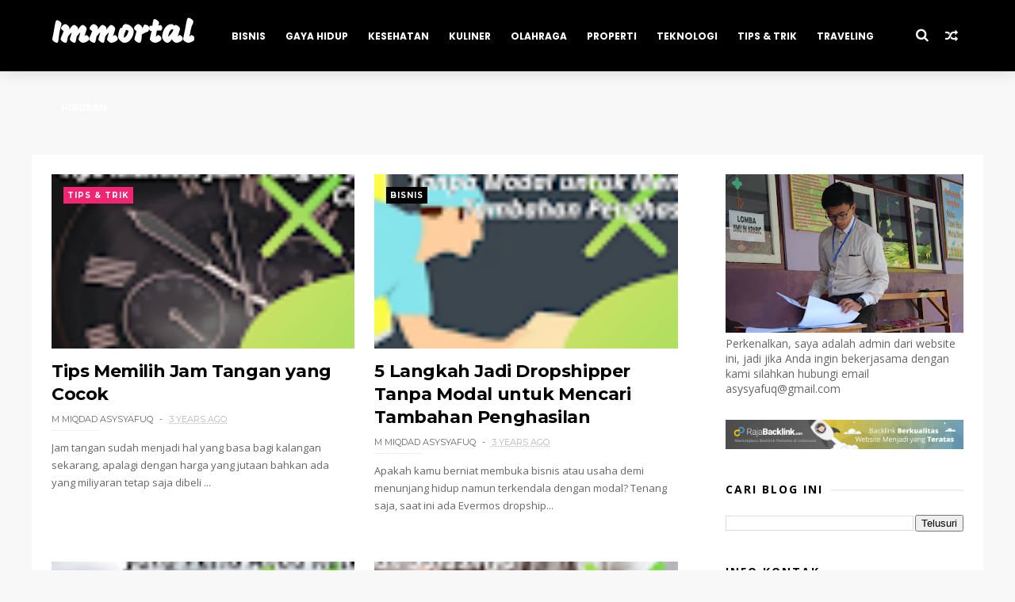

--- FILE ---
content_type: text/html; charset=utf-8
request_url: https://www.google.com/recaptcha/api2/aframe
body_size: 265
content:
<!DOCTYPE HTML><html><head><meta http-equiv="content-type" content="text/html; charset=UTF-8"></head><body><script nonce="2b70rQNdwt10daRZHo5g9w">/** Anti-fraud and anti-abuse applications only. See google.com/recaptcha */ try{var clients={'sodar':'https://pagead2.googlesyndication.com/pagead/sodar?'};window.addEventListener("message",function(a){try{if(a.source===window.parent){var b=JSON.parse(a.data);var c=clients[b['id']];if(c){var d=document.createElement('img');d.src=c+b['params']+'&rc='+(localStorage.getItem("rc::a")?sessionStorage.getItem("rc::b"):"");window.document.body.appendChild(d);sessionStorage.setItem("rc::e",parseInt(sessionStorage.getItem("rc::e")||0)+1);localStorage.setItem("rc::h",'1765072397681');}}}catch(b){}});window.parent.postMessage("_grecaptcha_ready", "*");}catch(b){}</script></body></html>

--- FILE ---
content_type: text/javascript; charset=UTF-8
request_url: https://www.kokuankyo.com/feeds/posts/default?alt=json-in-script&start-index=16&max-results=1&callback=jQuery111006848970542081998_1765072393730&_=1765072393732
body_size: 2802
content:
// API callback
jQuery111006848970542081998_1765072393730({"version":"1.0","encoding":"UTF-8","feed":{"xmlns":"http://www.w3.org/2005/Atom","xmlns$openSearch":"http://a9.com/-/spec/opensearchrss/1.0/","xmlns$blogger":"http://schemas.google.com/blogger/2008","xmlns$georss":"http://www.georss.org/georss","xmlns$gd":"http://schemas.google.com/g/2005","xmlns$thr":"http://purl.org/syndication/thread/1.0","id":{"$t":"tag:blogger.com,1999:blog-3726780344189617581"},"updated":{"$t":"2025-11-10T06:41:23.227-08:00"},"category":[{"term":"Tips \u0026 Trik"},{"term":"Teknologi"},{"term":"Kesehatan"},{"term":"Bisnis"},{"term":"Traveling"},{"term":"Gaya Hidup"},{"term":"Hiburan"},{"term":"Properti"},{"term":"Kuliner"},{"term":"olahraga"}],"title":{"type":"text","$t":"Immortal"},"subtitle":{"type":"html","$t":""},"link":[{"rel":"http://schemas.google.com/g/2005#feed","type":"application/atom+xml","href":"https:\/\/www.kokuankyo.com\/feeds\/posts\/default"},{"rel":"self","type":"application/atom+xml","href":"https:\/\/www.blogger.com\/feeds\/3726780344189617581\/posts\/default?alt=json-in-script\u0026start-index=16\u0026max-results=1"},{"rel":"alternate","type":"text/html","href":"https:\/\/www.kokuankyo.com\/"},{"rel":"hub","href":"http://pubsubhubbub.appspot.com/"},{"rel":"previous","type":"application/atom+xml","href":"https:\/\/www.blogger.com\/feeds\/3726780344189617581\/posts\/default?alt=json-in-script\u0026start-index=15\u0026max-results=1"},{"rel":"next","type":"application/atom+xml","href":"https:\/\/www.blogger.com\/feeds\/3726780344189617581\/posts\/default?alt=json-in-script\u0026start-index=17\u0026max-results=1"}],"author":[{"name":{"$t":"M Miqdad Asysyafuq"},"uri":{"$t":"http:\/\/www.blogger.com\/profile\/11059037139977743246"},"email":{"$t":"noreply@blogger.com"},"gd$image":{"rel":"http://schemas.google.com/g/2005#thumbnail","width":"32","height":"21","src":"\/\/blogger.googleusercontent.com\/img\/b\/R29vZ2xl\/AVvXsEjN2puRUrADDBR0KtFLjNxcVuL2WpvA5V9yRgT4BJy9rCIKn22xwVeszKI4hbuxAtqELezWgp1crVVgXfVzP1vJc1qLhOiLNZYoJRXIWxKV_kKJ4WKSqRvjv9dAka8NOw\/s113\/IMG_0868.JPG"}}],"generator":{"version":"7.00","uri":"http://www.blogger.com","$t":"Blogger"},"openSearch$totalResults":{"$t":"138"},"openSearch$startIndex":{"$t":"16"},"openSearch$itemsPerPage":{"$t":"1"},"entry":[{"id":{"$t":"tag:blogger.com,1999:blog-3726780344189617581.post-6783943438490138541"},"published":{"$t":"2024-01-22T06:38:00.000-08:00"},"updated":{"$t":"2024-01-30T06:45:45.793-08:00"},"category":[{"scheme":"http://www.blogger.com/atom/ns#","term":"Gaya Hidup"}],"title":{"type":"text","$t":"Kenali Manfaat Asuransi Kecelakaan bagi Diri Anda"},"content":{"type":"html","$t":"\u003Cdiv class=\"separator\" style=\"clear: both; text-align: center;\"\u003E\u003Ca href=\"https:\/\/blogger.googleusercontent.com\/img\/b\/R29vZ2xl\/AVvXsEihTkjjaUMOZIQpH8LinrKpAAhmkyCbXKFBy7tSo9WTB9w1vEBY2bEIGFdACUzR4OwtvFnHnfqlLyFd44vnYrFjMzyk93ti_jEzSKYrPRvIaeNO9E3vwTpypzfgFsjeSRf1qsWMzLZdMB5W6WstCm3PMPYxyrzXRd5UvRvgIUJb6IqrMHobheqNkgTPmAfh\/s1004\/kokuankyo.com.png\" imageanchor=\"1\" style=\"margin-left: 1em; margin-right: 1em;\"\u003E\u003Cimg border=\"0\" data-original-height=\"590\" data-original-width=\"1004\" height=\"376\" src=\"https:\/\/blogger.googleusercontent.com\/img\/b\/R29vZ2xl\/AVvXsEihTkjjaUMOZIQpH8LinrKpAAhmkyCbXKFBy7tSo9WTB9w1vEBY2bEIGFdACUzR4OwtvFnHnfqlLyFd44vnYrFjMzyk93ti_jEzSKYrPRvIaeNO9E3vwTpypzfgFsjeSRf1qsWMzLZdMB5W6WstCm3PMPYxyrzXRd5UvRvgIUJb6IqrMHobheqNkgTPmAfh\/w640-h376\/kokuankyo.com.png\" width=\"640\" \/\u003E\u003C\/a\u003E\u003C\/div\u003E\u003Cbr \/\u003E\u003Cp style=\"text-align: justify;\"\u003E\u003Cbr \/\u003E\u003C\/p\u003E\u003Cp style=\"text-align: justify;\"\u003ESetiap orang tentu membutuhkan perlindungan dari segala macam musibah, dimanapun dan kapanpun. Maka dari itu, tidak heran jika produk asuransi yang berkembang saat ini sangat beragam guna memenuhi kebutuhan masyarakat dan para peserta asuransi. Salah satu produk perlindungan asuransi yang tidak kalah penting untuk dimiliki adalah \u003Cb\u003E\u003Ca href=\"https:\/\/www.fwd.co.id\/asuransi-kecelakaan-diri\/bebas-aksi\/\" target=\"_blank\"\u003E\u003Cspan style=\"color: red;\"\u003Easuransi kecelakaan diri\u003C\/span\u003E\u003C\/a\u003E\u003C\/b\u003E yang wajib dimiliki tidak hanya bagi mereka yang aktif beraktivitas namun juga siapapun yang berisiko menghadapi kecelakaan yang menyebabkan kematian maupun disabilitas.\u0026nbsp;\u003C\/p\u003E\u003Cp style=\"text-align: justify;\"\u003ESecara teknis, menurut OJK, asuransi kecelakaan diri merupakan sebuah produk asuransi yang bertujuan untuk memberikan perlindungan atas risiko kecelakaan yang datang secara tiba-tiba, tidak dikehendaki atau direncanakan, mengandung unsur kekerasan serta menyebabkan peserta atau tertanggung mengalami kematian, cacat dan membutuhkan sejumlah perawatan. Untuk itu, jenis asuransi yang satu ini wajib dimiliki oleh semua orang mengingat kecelakaan tidak hanya terjadi di jalan melainkan juga disekitar kita. Untuk kamu yang belum tahu, yuk simak beragam manfaat asuransi kecelakaan diri sebagai berikut.\u003C\/p\u003E\u003Cp style=\"text-align: justify;\"\u003E\u003C\/p\u003E\u003Ch4\u003E\u003Cul\u003E\u003Cli\u003EMemberikan rasa tenang\u003C\/li\u003E\u003C\/ul\u003E\u003C\/h4\u003E\u003Cp\u003E\u003C\/p\u003E\u003Cp style=\"text-align: justify;\"\u003ESeperti yang sudah disebutkan sebelumnya, risiko kecelakaan dapat terjadi kapanpun dan dimanapun, tanpa terkecuali, setiap orang berisiko menghadapi situasi merugikan yang dapat menimbulkan kematian maupun cacat tubuh tanpa disengaja. Kondisi ini tentu memberikan rasa tidak tenang dan berujung pada timbulnya kekhawatiran yang berlebihan sehingga berpotensi mengganggu aktivitas. Untuk itu, asuransi yang satu ini mampu meminimalisir risiko atau dampak yang ditimbulkan akibat kecelakaan diri serta paling tidak membuat kamu bisa lebih nyaman dalam beraktivitas sehari-hari.\u003C\/p\u003E\u003Cp style=\"text-align: justify;\"\u003E\u003C\/p\u003E\u003Ch4\u003E\u003Cul\u003E\u003Cli\u003EMemiliki dana untuk membayar biaya pengobatan\u003C\/li\u003E\u003C\/ul\u003E\u003C\/h4\u003E\u003Cp\u003E\u003C\/p\u003E\u003Cp style=\"text-align: justify;\"\u003EAkibat kecelakaan, umumnya seseorang tentu akan mendapatkan sejumlah perawatan dan pengobatan lanjutan. Dengan perlindungan asuransi kecelakaan diri, setidaknya kamu akan dapat melakukan klaim dana yang dapat digunakan untuk membayar biaya perawatan dan pengobatan di rumah sakit. Tentu langkah ini akan semakin meminimalisir risiko dan meringankan beban diri serta keluarga.\u003C\/p\u003E\u003Cp style=\"text-align: justify;\"\u003E\u003C\/p\u003E\u003Ch4\u003E\u003Cul\u003E\u003Cli\u003EMeminimalisir risiko disabilitas yang lebih parah\u003C\/li\u003E\u003C\/ul\u003E\u003C\/h4\u003E\u003Cp\u003E\u003C\/p\u003E\u003Cp style=\"text-align: justify;\"\u003EManfaat asuransi yang mampu memberikan perawatan terbaik tentu akan meminimalisir risiko disabilitas atau cacat yang jauh lebih parah pada anggota tubuh. Hal ini lantaran dengan klaim mudah, kamu bisa langsung mendapatkan perawatan terbaik sehingga kecacatan yang jauh lebih parah bisa dicegah sedini mungkin.\u003C\/p\u003E\u003Cp style=\"text-align: justify;\"\u003E\u003Cbr \/\u003E\u003C\/p\u003E\u003Cp style=\"text-align: justify;\"\u003EItu dia beberapa manfaat dari perlindungan asuransi kecelakaan diri yang bisa kamu dapatkan. Berbeda dengan kesehatan yang mungkin bisa kamu cegah dengan menerapkan pola hidup sehat dan menghindari dari risiko yang bisa menurunkan kondisi kesehatan, kecelakaan merupakan suatu situasi yang sulit ditebak dan sukar dicegah. Untuk itu, tidak ada alasan lain bagi seseorang untuk membeli asuransi yang satu ini. Pastikan kamu membeli asuransi dari perusahaan yang sudah terpercaya dan memiliki track record yang baik seperti FWD Insurance. Dan jangan lupa diskusikan kebutuhanmu dengan agen asuransi resmi untuk mendapatkan rekomendasi terbaik.\u003C\/p\u003E\u003Cp style=\"text-align: justify;\"\u003E\u003Cbr \/\u003E\u003C\/p\u003E\u003Cp style=\"text-align: justify;\"\u003E\u003Cbr \/\u003E\u003C\/p\u003E\u003Cp style=\"text-align: justify;\"\u003E\u003Cbr \/\u003E\u003C\/p\u003E\u003Cp style=\"text-align: justify;\"\u003EReferences:\u003C\/p\u003E\u003Cp style=\"text-align: justify;\"\u003E\u003Ca href=\"https:\/\/www.fwd.co.id\/asuransi-kecelakaan-diri\/fwd-asuransi-kecelakaan-diri\"\u003Ehttps:\/\/www.fwd.co.id\/asuransi-kecelakaan-diri\/fwd-asuransi-kecelakaan-diri\u003C\/a\u003E\/\u003C\/p\u003E\u003Cp style=\"text-align: justify;\"\u003E\u003Ca href=\"https:\/\/sikapiuangmu.ojk.go.id\/FrontEnd\/images\/FileDownload\/455_asuransi%203%20%205%20asuransi%20kecelakaan_2018_small.pdf\"\u003Ehttps:\/\/sikapiuangmu.ojk.go.id\/FrontEnd\/images\/FileDownload\/455_asuransi%203%20%205%20asuransi%20kecelakaan_2018_small.pdf\u003C\/a\u003E\u003C\/p\u003E"},"link":[{"rel":"replies","type":"application/atom+xml","href":"https:\/\/www.kokuankyo.com\/feeds\/6783943438490138541\/comments\/default","title":"Posting Komentar"},{"rel":"replies","type":"text/html","href":"https:\/\/www.kokuankyo.com\/2024\/01\/kenali-manfaat-asuransi-kecelakaan-bagi-diri-anda.html#comment-form","title":"0 Komentar"},{"rel":"edit","type":"application/atom+xml","href":"https:\/\/www.blogger.com\/feeds\/3726780344189617581\/posts\/default\/6783943438490138541"},{"rel":"self","type":"application/atom+xml","href":"https:\/\/www.blogger.com\/feeds\/3726780344189617581\/posts\/default\/6783943438490138541"},{"rel":"alternate","type":"text/html","href":"https:\/\/www.kokuankyo.com\/2024\/01\/kenali-manfaat-asuransi-kecelakaan-bagi-diri-anda.html","title":"Kenali Manfaat Asuransi Kecelakaan bagi Diri Anda"}],"author":[{"name":{"$t":"M Miqdad Asysyafuq"},"uri":{"$t":"http:\/\/www.blogger.com\/profile\/11059037139977743246"},"email":{"$t":"noreply@blogger.com"},"gd$image":{"rel":"http://schemas.google.com/g/2005#thumbnail","width":"32","height":"21","src":"\/\/blogger.googleusercontent.com\/img\/b\/R29vZ2xl\/AVvXsEjN2puRUrADDBR0KtFLjNxcVuL2WpvA5V9yRgT4BJy9rCIKn22xwVeszKI4hbuxAtqELezWgp1crVVgXfVzP1vJc1qLhOiLNZYoJRXIWxKV_kKJ4WKSqRvjv9dAka8NOw\/s113\/IMG_0868.JPG"}}],"media$thumbnail":{"xmlns$media":"http://search.yahoo.com/mrss/","url":"https:\/\/blogger.googleusercontent.com\/img\/b\/R29vZ2xl\/AVvXsEihTkjjaUMOZIQpH8LinrKpAAhmkyCbXKFBy7tSo9WTB9w1vEBY2bEIGFdACUzR4OwtvFnHnfqlLyFd44vnYrFjMzyk93ti_jEzSKYrPRvIaeNO9E3vwTpypzfgFsjeSRf1qsWMzLZdMB5W6WstCm3PMPYxyrzXRd5UvRvgIUJb6IqrMHobheqNkgTPmAfh\/s72-w640-h376-c\/kokuankyo.com.png","height":"72","width":"72"},"thr$total":{"$t":"0"}}]}});

--- FILE ---
content_type: text/javascript; charset=UTF-8
request_url: https://www.kokuankyo.com/feeds/posts/default?alt=json-in-script&callback=jQuery111006848970542081998_1765072393730&_=1765072393731
body_size: 41128
content:
// API callback
jQuery111006848970542081998_1765072393730({"version":"1.0","encoding":"UTF-8","feed":{"xmlns":"http://www.w3.org/2005/Atom","xmlns$openSearch":"http://a9.com/-/spec/opensearchrss/1.0/","xmlns$blogger":"http://schemas.google.com/blogger/2008","xmlns$georss":"http://www.georss.org/georss","xmlns$gd":"http://schemas.google.com/g/2005","xmlns$thr":"http://purl.org/syndication/thread/1.0","id":{"$t":"tag:blogger.com,1999:blog-3726780344189617581"},"updated":{"$t":"2025-11-10T06:41:23.227-08:00"},"category":[{"term":"Tips \u0026 Trik"},{"term":"Teknologi"},{"term":"Kesehatan"},{"term":"Bisnis"},{"term":"Traveling"},{"term":"Gaya Hidup"},{"term":"Hiburan"},{"term":"Properti"},{"term":"Kuliner"},{"term":"olahraga"}],"title":{"type":"text","$t":"Immortal"},"subtitle":{"type":"html","$t":""},"link":[{"rel":"http://schemas.google.com/g/2005#feed","type":"application/atom+xml","href":"https:\/\/www.kokuankyo.com\/feeds\/posts\/default"},{"rel":"self","type":"application/atom+xml","href":"https:\/\/www.blogger.com\/feeds\/3726780344189617581\/posts\/default?alt=json-in-script"},{"rel":"alternate","type":"text/html","href":"https:\/\/www.kokuankyo.com\/"},{"rel":"hub","href":"http://pubsubhubbub.appspot.com/"},{"rel":"next","type":"application/atom+xml","href":"https:\/\/www.blogger.com\/feeds\/3726780344189617581\/posts\/default?alt=json-in-script\u0026start-index=26\u0026max-results=25"}],"author":[{"name":{"$t":"M Miqdad Asysyafuq"},"uri":{"$t":"http:\/\/www.blogger.com\/profile\/11059037139977743246"},"email":{"$t":"noreply@blogger.com"},"gd$image":{"rel":"http://schemas.google.com/g/2005#thumbnail","width":"32","height":"21","src":"\/\/blogger.googleusercontent.com\/img\/b\/R29vZ2xl\/AVvXsEjN2puRUrADDBR0KtFLjNxcVuL2WpvA5V9yRgT4BJy9rCIKn22xwVeszKI4hbuxAtqELezWgp1crVVgXfVzP1vJc1qLhOiLNZYoJRXIWxKV_kKJ4WKSqRvjv9dAka8NOw\/s113\/IMG_0868.JPG"}}],"generator":{"version":"7.00","uri":"http://www.blogger.com","$t":"Blogger"},"openSearch$totalResults":{"$t":"138"},"openSearch$startIndex":{"$t":"1"},"openSearch$itemsPerPage":{"$t":"25"},"entry":[{"id":{"$t":"tag:blogger.com,1999:blog-3726780344189617581.post-5669253362805688826"},"published":{"$t":"2025-10-26T22:46:00.000-07:00"},"updated":{"$t":"2025-10-26T22:46:21.090-07:00"},"category":[{"scheme":"http://www.blogger.com/atom/ns#","term":"Kesehatan"}],"title":{"type":"text","$t":"Peran Penting Dinas Lingkungan Hidup Kudus dalam Menjaga Bumi Kretek"},"content":{"type":"html","$t":"\u003Cp style=\"text-align: justify;\"\u003E\u0026nbsp;\u003C\/p\u003E\u003Cdiv class=\"separator\" style=\"clear: both; text-align: center;\"\u003E\u003Ca href=\"https:\/\/blogger.googleusercontent.com\/img\/b\/R29vZ2xl\/AVvXsEgNdVjzwavYV9fiTT0r0N9AfWorJSAxGp0fhJaEBy1pIPw-WQgTZs-znbJVFN6rqAvz5z6Y55VRnmMfbPGfsaD3sp5uSXhQELTP3T1WaZ-JENu3-GRqp_MVdmzpExiumNdsYUzAGbaSljYNFW7crEWz0BvUswZzJTf5tyW-RU9_Fx75_nb0w_iOeZk2KQjt\/s1004\/kokuankyo.com%20(1).png\" imageanchor=\"1\" style=\"margin-left: 1em; margin-right: 1em;\"\u003E\u003Cimg border=\"0\" data-original-height=\"590\" data-original-width=\"1004\" height=\"376\" src=\"https:\/\/blogger.googleusercontent.com\/img\/b\/R29vZ2xl\/AVvXsEgNdVjzwavYV9fiTT0r0N9AfWorJSAxGp0fhJaEBy1pIPw-WQgTZs-znbJVFN6rqAvz5z6Y55VRnmMfbPGfsaD3sp5uSXhQELTP3T1WaZ-JENu3-GRqp_MVdmzpExiumNdsYUzAGbaSljYNFW7crEWz0BvUswZzJTf5tyW-RU9_Fx75_nb0w_iOeZk2KQjt\/w640-h376\/kokuankyo.com%20(1).png\" width=\"640\" \/\u003E\u003C\/a\u003E\u003C\/div\u003E\u003Cbr \/\u003E\u003Cp\u003E\u003C\/p\u003E\u003Cp style=\"text-align: justify;\"\u003ESebagai warga Kudus, saya selalu merasa bangga dengan kota kecil yang kaya akan sejarah dan budaya ini. Namun, di balik pesatnya pembangunan dan aktivitas masyarakat yang semakin padat, saya juga mulai menyadari pentingnya menjaga kebersihan dan kelestarian lingkungan. Dari situlah saya mengenal lebih dekat peran Dinas Lingkungan Hidup Kudus, lembaga yang menjadi ujung tombak dalam mengawal kualitas lingkungan di kota ini.\u003C\/p\u003E\u003Cp style=\"text-align: justify;\"\u003E\u003Cbr \/\u003E\u003C\/p\u003E\u003Cp style=\"text-align: justify;\"\u003ESaya pernah mengikuti kegiatan gotong royong di sekitar lingkungan tempat tinggal saya, dan di sana hadir petugas dari Dinas Lingkungan Hidup Kudus. Mereka tidak hanya datang untuk mengawasi, tetapi juga ikut turun tangan bersama warga—membersihkan selokan, menata taman, hingga memberikan edukasi tentang pentingnya memilah sampah organik dan anorganik. Dari situ saya menyadari bahwa tugas mereka bukan hal sepele. DLH benar-benar bekerja untuk memastikan Kudus tetap bersih, sehat, dan nyaman untuk kita tinggali.\u003C\/p\u003E\u003Cp style=\"text-align: justify;\"\u003E\u003Cbr \/\u003E\u003C\/p\u003E\u003Cp style=\"text-align: justify;\"\u003ESelain menangani persoalan kebersihan dan sampah, \u003Cb\u003E\u003Cspan style=\"color: red;\"\u003E\u003Ca href=\"https:\/\/dlhkudus.id\" target=\"_blank\"\u003EDinas Lingkungan Hidup Kudus\u003C\/a\u003E\u003C\/span\u003E\u003C\/b\u003E juga memiliki peran penting dalam menjaga kualitas udara, air, serta pelestarian ruang terbuka hijau. Saya pernah membaca bahwa mereka rutin melakukan pemantauan terhadap kualitas lingkungan, termasuk mengawasi limbah dari industri agar tidak mencemari sungai dan tanah. Upaya seperti ini menurut saya sangat penting, mengingat Kudus adalah kota dengan aktivitas industri yang cukup tinggi.\u003C\/p\u003E\u003Cp style=\"text-align: justify;\"\u003E\u003Cbr \/\u003E\u003C\/p\u003E\u003Cp style=\"text-align: justify;\"\u003EHal lain yang menarik perhatian saya adalah berbagai program penghijauan yang dilakukan oleh DLH. Di beberapa sudut kota, saya sering melihat petugas menanam pohon, merawat taman kota, dan memperindah jalur hijau. Bagi saya, itu bukan sekadar pekerjaan rutin, melainkan bentuk nyata kepedulian terhadap generasi masa depan agar mereka bisa menikmati udara yang bersih dan lingkungan yang hijau.\u003C\/p\u003E\u003Cp style=\"text-align: justify;\"\u003E\u003Cbr \/\u003E\u003C\/p\u003E\u003Cp style=\"text-align: justify;\"\u003ESaya juga sempat mengunjungi laman resmi Dinas Lingkungan Hidup Kudus untuk mencari tahu lebih banyak. Di sana terdapat banyak informasi tentang program, kegiatan, serta ajakan kepada masyarakat untuk ikut berpartisipasi menjaga lingkungan. Menurut saya, langkah ini sangat bagus karena membuka akses komunikasi antara pemerintah dan warga.\u003C\/p\u003E\u003Cp style=\"text-align: justify;\"\u003E\u003Cbr \/\u003E\u003C\/p\u003E\u003Cp style=\"text-align: justify;\"\u003ESebagai masyarakat Kudus, saya merasa kita semua memiliki tanggung jawab bersama. Tidak harus menunggu petugas DLH datang, kita bisa mulai dari hal sederhana seperti tidak membuang sampah sembarangan atau mengurangi penggunaan plastik. Jika setiap warga memiliki kesadaran yang sama, saya yakin upaya Dinas Lingkungan Hidup Kudus akan semakin ringan, dan kota kita akan menjadi tempat yang lebih indah, hijau, dan layak untuk dibanggakan.\u003C\/p\u003E"},"link":[{"rel":"replies","type":"application/atom+xml","href":"https:\/\/www.kokuankyo.com\/feeds\/5669253362805688826\/comments\/default","title":"Posting Komentar"},{"rel":"replies","type":"text/html","href":"https:\/\/www.kokuankyo.com\/2025\/10\/peran-penting-dinas-lingkungan-hidup.html#comment-form","title":"0 Komentar"},{"rel":"edit","type":"application/atom+xml","href":"https:\/\/www.blogger.com\/feeds\/3726780344189617581\/posts\/default\/5669253362805688826"},{"rel":"self","type":"application/atom+xml","href":"https:\/\/www.blogger.com\/feeds\/3726780344189617581\/posts\/default\/5669253362805688826"},{"rel":"alternate","type":"text/html","href":"https:\/\/www.kokuankyo.com\/2025\/10\/peran-penting-dinas-lingkungan-hidup.html","title":"Peran Penting Dinas Lingkungan Hidup Kudus dalam Menjaga Bumi Kretek"}],"author":[{"name":{"$t":"M Miqdad Asysyafuq"},"uri":{"$t":"http:\/\/www.blogger.com\/profile\/11059037139977743246"},"email":{"$t":"noreply@blogger.com"},"gd$image":{"rel":"http://schemas.google.com/g/2005#thumbnail","width":"32","height":"21","src":"\/\/blogger.googleusercontent.com\/img\/b\/R29vZ2xl\/AVvXsEjN2puRUrADDBR0KtFLjNxcVuL2WpvA5V9yRgT4BJy9rCIKn22xwVeszKI4hbuxAtqELezWgp1crVVgXfVzP1vJc1qLhOiLNZYoJRXIWxKV_kKJ4WKSqRvjv9dAka8NOw\/s113\/IMG_0868.JPG"}}],"media$thumbnail":{"xmlns$media":"http://search.yahoo.com/mrss/","url":"https:\/\/blogger.googleusercontent.com\/img\/b\/R29vZ2xl\/AVvXsEgNdVjzwavYV9fiTT0r0N9AfWorJSAxGp0fhJaEBy1pIPw-WQgTZs-znbJVFN6rqAvz5z6Y55VRnmMfbPGfsaD3sp5uSXhQELTP3T1WaZ-JENu3-GRqp_MVdmzpExiumNdsYUzAGbaSljYNFW7crEWz0BvUswZzJTf5tyW-RU9_Fx75_nb0w_iOeZk2KQjt\/s72-w640-h376-c\/kokuankyo.com%20(1).png","height":"72","width":"72"},"thr$total":{"$t":"0"}},{"id":{"$t":"tag:blogger.com,1999:blog-3726780344189617581.post-6257524767957842323"},"published":{"$t":"2025-09-27T03:03:00.000-07:00"},"updated":{"$t":"2025-09-27T03:03:35.787-07:00"},"category":[{"scheme":"http://www.blogger.com/atom/ns#","term":"Tips \u0026 Trik"}],"title":{"type":"text","$t":"Apa Itu Takeover Kredit dan Syarat Pengajuan KPR - Bank Sinarmas"},"content":{"type":"html","$t":"\u003Cp\u003E\u003C\/p\u003E\u003Cdiv class=\"separator\" style=\"clear: both; text-align: center;\"\u003E\u003Ca href=\"https:\/\/blogger.googleusercontent.com\/img\/b\/R29vZ2xl\/AVvXsEhHjx7vvdPZqS9hxNviI2px6gzSJNUDReekuN6oNgoLZeMvGZvfsppJK4PKg2i2bXZagQwuVJZ7ZQ_7EzVILgFqGt9QdRz-uGvSveP-Uq6iAPYJONE8JL9UmRtdk5C4i2vpiexLIigSba-Tg7aQD_DUXUZmWXJCuSm8dIBpdDKKJLz3QKVDewqMTeo6pZoz\/s1004\/kokuankyo.com.png\" imageanchor=\"1\" style=\"margin-left: 1em; margin-right: 1em;\"\u003E\u003Cimg border=\"0\" data-original-height=\"590\" data-original-width=\"1004\" height=\"376\" src=\"https:\/\/blogger.googleusercontent.com\/img\/b\/R29vZ2xl\/AVvXsEhHjx7vvdPZqS9hxNviI2px6gzSJNUDReekuN6oNgoLZeMvGZvfsppJK4PKg2i2bXZagQwuVJZ7ZQ_7EzVILgFqGt9QdRz-uGvSveP-Uq6iAPYJONE8JL9UmRtdk5C4i2vpiexLIigSba-Tg7aQD_DUXUZmWXJCuSm8dIBpdDKKJLz3QKVDewqMTeo6pZoz\/w640-h376\/kokuankyo.com.png\" width=\"640\" \/\u003E\u003C\/a\u003E\u003C\/div\u003E\u003Cbr \/\u003E\u003Cspan style=\"font-family: Arial; text-align: justify;\"\u003E\u003Cbr \/\u003E\u003C\/span\u003E\u003Cp\u003E\u003C\/p\u003E\u003Cp\u003E\u003Cspan style=\"font-family: Arial; text-align: justify;\"\u003EKredit Pemilikan Rumah (KPR) adalah salah satu produk perbankan yang paling banyak diminati masyarakat Indonesia. Dengan KPR, impian memiliki rumah bisa lebih mudah terwujud karena pembelian dapat dilakukan dengan sistem cicilan jangka panjang. Namun, sebelum mengajukan, nasabah perlu memahami syarat pengajuan KPR agar prosesnya berjalan lancar. Selain itu, Bank Sinarmas juga menghadirkan produk unggulan berupa Take Over KPR, yang memberi kesempatan bagi nasabah untuk memindahkan cicilan rumah dari bank lain ke Bank Sinarmas demi mendapatkan bunga lebih kompetitif atau tenor yang lebih sesuai.\u003C\/span\u003E\u003C\/p\u003E\u003Ch3 align=\"justify\" style=\"margin-top: 14,0000pt; mso-pagination: none; text-align: justify; text-justify: inter-ideograph;\"\u003E\u003Ca name=\"_nkaof65686jc\"\u003E\u003C\/a\u003E\u003Cb\u003E\u003Cspan dir=\"LTR\" style=\"font-family: Arial;\"\u003EPengertian Take Over KPR\u003C\/span\u003E\u003C\/b\u003E\u003Cb\u003E\u003Cspan style=\"font-family: Arial;\"\u003E\u003Co:p\u003E\u003C\/o:p\u003E\u003C\/span\u003E\u003C\/b\u003E\u003C\/h3\u003E\u003Cp align=\"justify\" class=\"MsoNormal\" style=\"margin-bottom: 12,0000pt; margin-top: 12,0000pt; text-align: justify; text-justify: inter-ideograph;\"\u003E\u003Cspan dir=\"LTR\" style=\"font-family: Arial; font-size: 11,0000pt; mso-spacerun: 'yes';\"\u003ETake Over KPR adalah fasilitas yang memungkinkan nasabah memindahkan pinjaman rumah yang sedang berjalan dari bank lama ke bank baru. Tujuannya sederhana: mendapatkan keuntungan lebih baik, seperti bunga lebih rendah, tenor yang lebih panjang, atau cicilan bulanan yang lebih ringan. Bank Sinarmas menyediakan produk Take Over KPR dengan proses yang transparan dan kompetitif, sehingga nasabah bisa merasa lebih nyaman dalam mengelola cicilan rumah.\u003C\/span\u003E\u003Cspan style=\"font-family: Arial; font-size: 11,0000pt; mso-spacerun: 'yes';\"\u003E\u003Co:p\u003E\u003C\/o:p\u003E\u003C\/span\u003E\u003C\/p\u003E\u003Ch3 align=\"justify\" style=\"margin-top: 14,0000pt; mso-pagination: none; text-align: justify; text-justify: inter-ideograph;\"\u003E\u003Ca name=\"_gf2gdo5bsuuc\"\u003E\u003C\/a\u003E\u003Cb\u003E\u003Cspan dir=\"LTR\" style=\"font-family: Arial;\"\u003ESyarat Pengajuan KPR\u003C\/span\u003E\u003C\/b\u003E\u003Cb\u003E\u003Cspan style=\"font-family: Arial;\"\u003E\u003Co:p\u003E\u003C\/o:p\u003E\u003C\/span\u003E\u003C\/b\u003E\u003C\/h3\u003E\u003Cp align=\"justify\" class=\"MsoNormal\" style=\"margin-bottom: 12,0000pt; margin-top: 12,0000pt; text-align: justify; text-justify: inter-ideograph;\"\u003E\u003Cspan dir=\"LTR\" style=\"font-family: Arial; font-size: 11,0000pt; mso-spacerun: 'yes';\"\u003ESebelum mengajukan KPR baru atau melakukan Take Over, nasabah harus memenuhi beberapa syarat umum. Pertama, usia minimal pemohon biasanya 21 tahun dan maksimal 55 tahun saat kredit jatuh tempo. Kedua, nasabah harus memiliki penghasilan tetap yang dapat dibuktikan melalui slip gaji atau laporan usaha. Ketiga, diperlukan dokumen pendukung seperti KTP, NPWP, kartu keluarga, dan bukti kepemilikan rumah (jika Take Over). Dengan memenuhi syarat ini, pengajuan KPR di Bank Sinarmas akan lebih mudah disetujui.\u003C\/span\u003E\u003Cspan style=\"font-family: Arial; font-size: 11,0000pt; mso-spacerun: 'yes';\"\u003E\u003Co:p\u003E\u003C\/o:p\u003E\u003C\/span\u003E\u003C\/p\u003E\u003Ch3 align=\"justify\" style=\"margin-top: 14,0000pt; mso-pagination: none; text-align: justify; text-justify: inter-ideograph;\"\u003E\u003Ca name=\"_5dlazk8bw38t\"\u003E\u003C\/a\u003E\u003Cb\u003E\u003Cspan dir=\"LTR\" style=\"font-family: Arial;\"\u003EManfaat Produk Take Over KPR\u003C\/span\u003E\u003C\/b\u003E\u003Cb\u003E\u003Cspan style=\"font-family: Arial;\"\u003E\u003Co:p\u003E\u003C\/o:p\u003E\u003C\/span\u003E\u003C\/b\u003E\u003C\/h3\u003E\u003Cp align=\"justify\" class=\"MsoNormal\" style=\"margin-bottom: 12,0000pt; margin-top: 12,0000pt; text-align: justify; text-justify: inter-ideograph;\"\u003E\u003Cspan dir=\"LTR\" style=\"font-family: Arial; font-size: 11,0000pt; mso-spacerun: 'yes';\"\u003EProduk Take Over KPR Bank Sinarmas memberi banyak keuntungan. Nasabah bisa memindahkan cicilan dari bank lama yang bunganya tinggi ke Bank Sinarmas dengan bunga lebih kompetitif. Selain itu, tersedia pilihan tenor fleksibel yang bisa disesuaikan dengan kondisi keuangan nasabah. Dengan cicilan lebih ringan, keluarga bisa mengalokasikan dana untuk kebutuhan lain seperti pendidikan, kesehatan, atau tabungan masa depan.\u003C\/span\u003E\u003Cspan style=\"font-family: Arial; font-size: 11,0000pt; mso-spacerun: 'yes';\"\u003E\u003Co:p\u003E\u003C\/o:p\u003E\u003C\/span\u003E\u003C\/p\u003E\u003Ch3 align=\"justify\" style=\"margin-top: 14,0000pt; mso-pagination: none; text-align: justify; text-justify: inter-ideograph;\"\u003E\u003Ca name=\"_5y6yzqk6sezj\"\u003E\u003C\/a\u003E\u003Cb\u003E\u003Cspan dir=\"LTR\" style=\"font-family: Arial;\"\u003EDukungan Digital untuk Kemudahan\u003C\/span\u003E\u003C\/b\u003E\u003Cb\u003E\u003Cspan style=\"font-family: Arial;\"\u003E\u003Co:p\u003E\u003C\/o:p\u003E\u003C\/span\u003E\u003C\/b\u003E\u003C\/h3\u003E\u003Cp align=\"justify\" class=\"MsoNormal\" style=\"margin-bottom: 12,0000pt; margin-top: 12,0000pt; text-align: justify; text-justify: inter-ideograph;\"\u003E\u003Cspan dir=\"LTR\" style=\"font-family: Arial; font-size: 11,0000pt; mso-spacerun: 'yes';\"\u003ESelain memberikan produk KPR dan Take Over, Bank Sinarmas juga menyediakan aplikasi Simobi Plus untuk mendukung layanan finansial digital. Nasabah bisa memantau saldo, transfer dana, hingga mengakses informasi produk keuangan secara cepat. Transparansi ini membantu nasabah mengelola keuangan secara lebih baik dan terkontrol.\u003C\/span\u003E\u003Cspan style=\"font-family: Arial; font-size: 11,0000pt; mso-spacerun: 'yes';\"\u003E\u003Co:p\u003E\u003C\/o:p\u003E\u003C\/span\u003E\u003C\/p\u003E\u003Ch3 align=\"justify\" style=\"margin-top: 14,0000pt; mso-pagination: none; text-align: justify; text-justify: inter-ideograph;\"\u003E\u003Ca name=\"_42dqem3y4rsy\"\u003E\u003C\/a\u003E\u003Cb\u003E\u003Cspan dir=\"LTR\" style=\"font-family: Arial;\"\u003EKesimpulan\u003C\/span\u003E\u003C\/b\u003E\u003Cb\u003E\u003Cspan style=\"font-family: Arial;\"\u003E\u003Co:p\u003E\u003C\/o:p\u003E\u003C\/span\u003E\u003C\/b\u003E\u003C\/h3\u003E\u003Cp class=\"MsoNormal\"\u003E\u003Cspan dir=\"LTR\" style=\"font-family: Arial; font-size: 11,0000pt; mso-spacerun: 'yes';\"\u003EMemahami \u003C\/span\u003E\u003Ca href=\"https:\/\/www.banksinarmas.com\/id\/personal\/produk\/pinjaman\/kredit-pemilikan-rumah\"\u003E\u003Cb\u003E\u003Cu\u003E\u003Cspan dir=\"LTR\" style=\"color: #1155cc; font-family: Arial;\"\u003Esyarat pengajuan KPR\u003C\/span\u003E\u003C\/u\u003E\u003C\/b\u003E\u003C\/a\u003E\u003Cspan dir=\"LTR\" style=\"font-family: Arial; font-size: 11,0000pt; mso-spacerun: 'yes';\"\u003E\u0026nbsp;adalah langkah penting sebelum mengajukan cicilan rumah. Dengan dukungan produk inovatif seperti Take Over KPR Bank Sinarmas, nasabah memiliki kesempatan untuk mendapatkan cicilan lebih ringan dan bunga lebih kompetitif. Ditambah dengan dukungan aplikasi digital, Bank Sinarmas membantu nasabah mencapai tujuan memiliki rumah idaman sekaligus menjaga kondisi \u003C\/span\u003E\u003Ca href=\"https:\/\/www.banksinarmas.com\/id\/flb\"\u003E\u003Cb\u003E\u003Cu\u003E\u003Cspan dir=\"LTR\" style=\"color: #1155cc; font-family: Arial;\"\u003Efinansial lebih baik\u003C\/span\u003E\u003C\/u\u003E\u003C\/b\u003E\u003C\/a\u003E\u003Cspan dir=\"LTR\" style=\"font-family: Arial; font-size: 11,0000pt; mso-spacerun: 'yes';\"\u003E\u0026nbsp;dan tetap sehat.\u003C\/span\u003E\u003C\/p\u003E"},"link":[{"rel":"replies","type":"application/atom+xml","href":"https:\/\/www.kokuankyo.com\/feeds\/6257524767957842323\/comments\/default","title":"Posting Komentar"},{"rel":"replies","type":"text/html","href":"https:\/\/www.kokuankyo.com\/2025\/09\/apa-itu-takeover-kredit-dan-syarat.html#comment-form","title":"0 Komentar"},{"rel":"edit","type":"application/atom+xml","href":"https:\/\/www.blogger.com\/feeds\/3726780344189617581\/posts\/default\/6257524767957842323"},{"rel":"self","type":"application/atom+xml","href":"https:\/\/www.blogger.com\/feeds\/3726780344189617581\/posts\/default\/6257524767957842323"},{"rel":"alternate","type":"text/html","href":"https:\/\/www.kokuankyo.com\/2025\/09\/apa-itu-takeover-kredit-dan-syarat.html","title":"Apa Itu Takeover Kredit dan Syarat Pengajuan KPR - Bank Sinarmas"}],"author":[{"name":{"$t":"M Miqdad Asysyafuq"},"uri":{"$t":"http:\/\/www.blogger.com\/profile\/11059037139977743246"},"email":{"$t":"noreply@blogger.com"},"gd$image":{"rel":"http://schemas.google.com/g/2005#thumbnail","width":"32","height":"21","src":"\/\/blogger.googleusercontent.com\/img\/b\/R29vZ2xl\/AVvXsEjN2puRUrADDBR0KtFLjNxcVuL2WpvA5V9yRgT4BJy9rCIKn22xwVeszKI4hbuxAtqELezWgp1crVVgXfVzP1vJc1qLhOiLNZYoJRXIWxKV_kKJ4WKSqRvjv9dAka8NOw\/s113\/IMG_0868.JPG"}}],"media$thumbnail":{"xmlns$media":"http://search.yahoo.com/mrss/","url":"https:\/\/blogger.googleusercontent.com\/img\/b\/R29vZ2xl\/AVvXsEhHjx7vvdPZqS9hxNviI2px6gzSJNUDReekuN6oNgoLZeMvGZvfsppJK4PKg2i2bXZagQwuVJZ7ZQ_7EzVILgFqGt9QdRz-uGvSveP-Uq6iAPYJONE8JL9UmRtdk5C4i2vpiexLIigSba-Tg7aQD_DUXUZmWXJCuSm8dIBpdDKKJLz3QKVDewqMTeo6pZoz\/s72-w640-h376-c\/kokuankyo.com.png","height":"72","width":"72"},"thr$total":{"$t":"0"}},{"id":{"$t":"tag:blogger.com,1999:blog-3726780344189617581.post-4532693944645386366"},"published":{"$t":"2025-02-26T07:11:00.000-08:00"},"updated":{"$t":"2025-02-26T07:11:51.327-08:00"},"category":[{"scheme":"http://www.blogger.com/atom/ns#","term":"Bisnis"}],"title":{"type":"text","$t":"Keindahan dan Ciri-Ciri Eternity Diamond Rings untuk Pernikahan"},"content":{"type":"html","$t":"\u003Cp style=\"text-align: justify;\"\u003E\u0026nbsp;\u003C\/p\u003E\u003Cdiv class=\"separator\" style=\"clear: both; text-align: center;\"\u003E\u003Ca href=\"https:\/\/blogger.googleusercontent.com\/img\/b\/R29vZ2xl\/AVvXsEgEKXlBVCZrHKKS42ialfs69W8fsfmcIifjYw2RNHUFAJGxv9Uu07oYZXTtOUud5rl8_zkxvzm1s2h2M2Dk4jDdZtdj2G9xmYsn9iRw-BfXKtIgjgpQPkAjqQWNg01aiukw3VHHQejwG14P6xtJciqzhcJA9Bl0zv7-jMXrvfMJnl2i-rONDqyIc-s5mG7Q\/s1004\/kokuankyo.com%20(1).png\" imageanchor=\"1\" style=\"margin-left: 1em; margin-right: 1em;\"\u003E\u003Cimg border=\"0\" data-original-height=\"590\" data-original-width=\"1004\" height=\"376\" src=\"https:\/\/blogger.googleusercontent.com\/img\/b\/R29vZ2xl\/AVvXsEgEKXlBVCZrHKKS42ialfs69W8fsfmcIifjYw2RNHUFAJGxv9Uu07oYZXTtOUud5rl8_zkxvzm1s2h2M2Dk4jDdZtdj2G9xmYsn9iRw-BfXKtIgjgpQPkAjqQWNg01aiukw3VHHQejwG14P6xtJciqzhcJA9Bl0zv7-jMXrvfMJnl2i-rONDqyIc-s5mG7Q\/w640-h376\/kokuankyo.com%20(1).png\" width=\"640\" \/\u003E\u003C\/a\u003E\u003C\/div\u003E\u003Cbr \/\u003E\u003Cp\u003E\u003C\/p\u003E\u003Cp style=\"text-align: justify;\"\u003EDalam dunia perhiasan, eternity \u003Cb\u003E\u003Ci\u003E\u003Ca href=\"https:\/\/www.frankandcojewellery.com\/id\/rings\/\" target=\"_blank\"\u003E\u003Cspan style=\"color: red;\"\u003Ediamond rings\u003C\/span\u003E\u003C\/a\u003E\u003C\/i\u003E\u003C\/b\u003E memiliki tempat istimewa, terutama sebagai simbol cinta yang abadi dalam pernikahan. Desainnya yang elegan dan makna mendalam yang terkandung di dalamnya menjadikannya pilihan favorit bagi pasangan yang ingin mengabadikan momen sakral mereka.\u003C\/p\u003E\u003Cp style=\"text-align: justify;\"\u003EKali ini kami akan membahas keindahan serta ciri-ciri cincin berlian eternity untuk pernikahan dan mengapa cincin ini menjadi pilihan yang sempurna.\u003C\/p\u003E\u003Ch4 style=\"text-align: justify;\"\u003E1. Sebagai Simbol Cinta Abadi\u003C\/h4\u003E\u003Cp style=\"text-align: justify;\"\u003ESalah satu alasan utama mengapa cincin eternity begitu istimewa adalah makna di balik desainnya. Cincin ini melambangkan cinta yang abadi, dengan barisan berlian yang mengelilingi seluruh lingkaran cincin tanpa putus, melambangkan komitmen yang tak terhingga antara dua insan.\u003C\/p\u003E\u003Ch4 style=\"text-align: justify;\"\u003E2. Kilauan yang Mempesona\u003C\/h4\u003E\u003Cp style=\"text-align: justify;\"\u003ECincin eternity biasanya dihiasi dengan berlian kecil yang dipasang sejajar di sepanjang lingkaran cincin. Susunan ini menciptakan kilauan yang luar biasa dari berbagai sudut, memberikan tampilan mewah dan elegan yang menarik perhatian.\u003C\/p\u003E\u003Ch4 style=\"text-align: justify;\"\u003E3. Elegan dan Timeless\u003C\/h4\u003E\u003Cp style=\"text-align: justify;\"\u003EModel cincin eternity tidak hanya indah tetapi juga memiliki desain yang tak lekang oleh waktu. Baik dalam pernikahan klasik maupun modern, cincin ini selalu terlihat anggun dan berkelas, menjadikannya investasi jangka panjang dalam perhiasan.\u003C\/p\u003E\u003Ch4 style=\"text-align: justify;\"\u003E4. Cocok untuk Berbagai Gaya dan Kesempatan\u003C\/h4\u003E\u003Cp style=\"text-align: justify;\"\u003ESelain digunakan sebagai cincin pernikahan, cincin eternity juga dapat dipadukan dengan cincin tunangan atau cincin lainnya untuk menciptakan tampilan yang unik dan personal. Cincin ini juga sempurna untuk dipakai dalam berbagai acara penting, baik formal maupun kasual.\u003C\/p\u003E\u003Ch3 style=\"text-align: justify;\"\u003ECiri-Ciri Cincin Berlian Eternity\u003C\/h3\u003E\u003Cp style=\"text-align: justify;\"\u003ECiri khas utama cincin eternity adalah rangkaian berlian yang melingkari cincin secara penuh. Susunan ini menciptakan efek berkilau yang luar biasa karena cahaya memantul dari setiap berlian di sekelilingnya.\u003C\/p\u003E\u003Cp style=\"text-align: justify;\"\u003ECincin eternity biasanya dibuat dari logam mulia seperti emas putih, emas kuning, rose gold, atau platinum. Material ini tidak hanya meningkatkan estetika tetapi juga daya tahan cincin, menjadikannya lebih tahan lama.\u003C\/p\u003E\u003Cp style=\"text-align: justify;\"\u003EMeskipun memiliki banyak berlian, cincin eternity tetap dirancang agar nyaman dipakai sehari-hari. Banyak model yang dibuat dengan profil yang halus dan nyaman di jari, sehingga tidak mengganggu aktivitas sehari-hari.\u003C\/p\u003E\u003Cp style=\"text-align: justify;\"\u003ECincin eternity hadir dalam berbagai variasi desain, mulai dari berlian berukuran kecil yang memberikan tampilan halus hingga berlian yang lebih besar untuk tampilan yang lebih mencolok. Pilihan ini memungkinkan pasangan untuk menyesuaikan cincin dengan selera dan anggaran mereka.\u003C\/p\u003E\u003Cp style=\"text-align: justify;\"\u003ESelain model full eternity yang memiliki berlian mengelilingi seluruh cincin, terdapat juga model half eternity, di mana berlian hanya dipasang pada setengah bagian cincin. Model ini memberikan tampilan yang tetap elegan dengan harga yang lebih terjangkau.\u003C\/p\u003E\u003Ch3 style=\"text-align: justify;\"\u003EMengapa Memilih Cincin Berlian Eternity untuk Pernikahan?\u003C\/h3\u003E\u003Cp style=\"text-align: justify;\"\u003EBerikut ini ada beberapa alasan kenapa cincin berlian eternity banyak dipilih sebagai wedding ring:\u003C\/p\u003E\u003Cp style=\"text-align: justify;\"\u003E\u003C\/p\u003E\u003Cul\u003E\u003Cli\u003ECincin eternity tidak hanya indah tetapi juga melambangkan cinta dan kesetiaan yang abadi dalam pernikahan.\u003C\/li\u003E\u003Cli\u003EBerlian yang berkilauan memberikan efek glamor yang tak tertandingi.\u003C\/li\u003E\u003Cli\u003ECincin eternity bisa dipadukan dengan cincin tunangan atau cincin pernikahan lainnya untuk tampilan yang lebih personal.\u003C\/li\u003E\u003Cli\u003EDengan banyaknya pilihan model dan material, pasangan dapat memilih cincin yang sesuai dengan gaya mereka.\u003C\/li\u003E\u003C\/ul\u003E\u003Cp\u003E\u003C\/p\u003E\u003Cp style=\"text-align: justify;\"\u003EEternity \u003Cb\u003E\u003Ci\u003Ediamond rings\u003C\/i\u003E\u003C\/b\u003E adalah simbol keindahan dan cinta yang abadi dalam pernikahan. Dengan desain berlian yang melingkar sempurna, cincin ini tidak hanya memberikan tampilan mewah tetapi juga makna mendalam tentang komitmen yang langgeng. Bagi yang sedang mencari cincin pernikahan eksklusif, kini Anda bisa mendapatkannya di butik perhiasan Frank \u0026amp; Co.\u003C\/p\u003E\u003Cp style=\"text-align: justify;\"\u003E\u003Cb\u003EDeskripsi\u003C\/b\u003E: Sedang mencari diamond rings yang cocok untuk pernikahan? Cincin eternity bisa menjadi salah satu pilihan terbaik. Berikut ini adalah alasannya.\u003C\/p\u003E"},"link":[{"rel":"replies","type":"application/atom+xml","href":"https:\/\/www.kokuankyo.com\/feeds\/4532693944645386366\/comments\/default","title":"Posting Komentar"},{"rel":"replies","type":"text/html","href":"https:\/\/www.kokuankyo.com\/2025\/02\/keindahan-dan-ciri-ciri-eternity.html#comment-form","title":"0 Komentar"},{"rel":"edit","type":"application/atom+xml","href":"https:\/\/www.blogger.com\/feeds\/3726780344189617581\/posts\/default\/4532693944645386366"},{"rel":"self","type":"application/atom+xml","href":"https:\/\/www.blogger.com\/feeds\/3726780344189617581\/posts\/default\/4532693944645386366"},{"rel":"alternate","type":"text/html","href":"https:\/\/www.kokuankyo.com\/2025\/02\/keindahan-dan-ciri-ciri-eternity.html","title":"Keindahan dan Ciri-Ciri Eternity Diamond Rings untuk Pernikahan"}],"author":[{"name":{"$t":"M Miqdad Asysyafuq"},"uri":{"$t":"http:\/\/www.blogger.com\/profile\/11059037139977743246"},"email":{"$t":"noreply@blogger.com"},"gd$image":{"rel":"http://schemas.google.com/g/2005#thumbnail","width":"32","height":"21","src":"\/\/blogger.googleusercontent.com\/img\/b\/R29vZ2xl\/AVvXsEjN2puRUrADDBR0KtFLjNxcVuL2WpvA5V9yRgT4BJy9rCIKn22xwVeszKI4hbuxAtqELezWgp1crVVgXfVzP1vJc1qLhOiLNZYoJRXIWxKV_kKJ4WKSqRvjv9dAka8NOw\/s113\/IMG_0868.JPG"}}],"media$thumbnail":{"xmlns$media":"http://search.yahoo.com/mrss/","url":"https:\/\/blogger.googleusercontent.com\/img\/b\/R29vZ2xl\/AVvXsEgEKXlBVCZrHKKS42ialfs69W8fsfmcIifjYw2RNHUFAJGxv9Uu07oYZXTtOUud5rl8_zkxvzm1s2h2M2Dk4jDdZtdj2G9xmYsn9iRw-BfXKtIgjgpQPkAjqQWNg01aiukw3VHHQejwG14P6xtJciqzhcJA9Bl0zv7-jMXrvfMJnl2i-rONDqyIc-s5mG7Q\/s72-w640-h376-c\/kokuankyo.com%20(1).png","height":"72","width":"72"},"thr$total":{"$t":"0"}},{"id":{"$t":"tag:blogger.com,1999:blog-3726780344189617581.post-9145063219555037808"},"published":{"$t":"2024-10-08T23:58:00.000-07:00"},"updated":{"$t":"2024-10-08T23:58:41.962-07:00"},"category":[{"scheme":"http://www.blogger.com/atom/ns#","term":"Kuliner"}],"title":{"type":"text","$t":"Menyelami Kenikmatan Asap dan Rasa: Pengalaman Pertama Menyantap BBQ \u0026 Soul Food"},"content":{"type":"html","$t":"\u003Cp style=\"text-align: justify;\"\u003E\u0026nbsp;\u003C\/p\u003E\u003Cdiv class=\"separator\" style=\"clear: both; text-align: center;\"\u003E\u003Ca href=\"https:\/\/blogger.googleusercontent.com\/img\/b\/R29vZ2xl\/[base64]\/s1004\/kokuankyo.com.png\" imageanchor=\"1\" style=\"margin-left: 1em; margin-right: 1em;\"\u003E\u003Cimg border=\"0\" data-original-height=\"590\" data-original-width=\"1004\" height=\"376\" src=\"https:\/\/blogger.googleusercontent.com\/img\/b\/R29vZ2xl\/[base64]\/w640-h376\/kokuankyo.com.png\" width=\"640\" \/\u003E\u003C\/a\u003E\u003C\/div\u003E\u003Cbr \/\u003E\u003Cp\u003E\u003C\/p\u003E\u003Cp style=\"text-align: justify;\"\u003EAda momen di mana makanan bukan sekadar santapan, tetapi sebuah perjalanan rasa yang membangkitkan kenangan, menghangatkan jiwa, dan membuat kita jatuh cinta pada budaya yang melingkupinya. Itulah pengalaman yang saya rasakan ketika pertama kali mencicipi hidangan BBQ dan Soul Food, dua tradisi kuliner yang terhubung erat dengan warisan budaya Afro-Amerika.\u003C\/p\u003E\u003Cp style=\"text-align: justify;\"\u003EBegitu saya tiba di restoran beraroma asap kayu, saya sudah bisa menebak bahwa ini akan menjadi sesuatu yang berbeda. BBQ, dengan teknik pemasakan lambatnya, melibatkan daging yang dipanggang hingga lembut sempurna di atas bara api, memberi sensasi rasa asap yang mendalam. Saat pertama kali menyantap sepotong brisket yang empuk dan juicy, setiap gigitan seperti membawa saya ke perjalanan sejarah di Selatan Amerika, tempat BBQ menjadi budaya yang diwariskan turun temurun. Asapnya bukan sekadar bumbu; ia adalah esensi dari teknik masak yang penuh kesabaran.\u003C\/p\u003E\u003Cp style=\"text-align: justify;\"\u003ENamun, pengalaman ini tak hanya berhenti pada daging. Soul Food, dengan akar sejarah yang kuat, adalah perpaduan rasa yang berbicara tentang tradisi dan kehangatan. Ketika sepiring mac and cheese disajikan, saya bisa melihat bagaimana kesederhanaan bahan dapat berubah menjadi sesuatu yang memuaskan. Keju yang meleleh dan tekstur pasta yang lembut seolah memeluk lidah saya dengan rasa creamy yang kaya. Di sampingnya, ada collard greens yang dimasak dengan bumbu rempah yang dalam, memberi kontras sempurna antara rasa segar dan gurih.\u003C\/p\u003E\u003Cp style=\"text-align: justify;\"\u003EDan tentu saja, fried chicken tidak boleh dilewatkan. Digoreng dengan kulit yang renyah dan daging yang tetap juicy, ayam goreng ini memberikan kelezatan yang membuat saya paham mengapa ini disebut comfort food. Setiap potongan menghadirkan keseimbangan antara tekstur renyah di luar dan kelembutan daging di dalam.\u003C\/p\u003E\u003Cp style=\"text-align: justify;\"\u003ESoul Food dan BBQ tidak hanya tentang makanan. Ini adalah pengalaman yang kaya akan sejarah, budaya, dan cinta. Saya keluar dari restoran dengan perut kenyang dan hati hangat, merasa seperti telah mengalami sesuatu yang lebih dari sekadar makan. Ini adalah perayaan dari kelezatan rasa dan kesederhanaan yang dikombinasikan dengan cara yang penuh cinta.\u003C\/p\u003E\u003Cp style=\"text-align: justify;\"\u003EMencicipi BBQ dan Soul Food tidak hanya memuaskan rasa lapar, tetapi juga memperkaya jiwa. Setiap orang yang menyantap hidangan ini pasti akan merasakan semangat dan kehangatan yang melekat pada setiap gigitan. Jika Anda belum pernah mencobanya, jangan tunggu terlalu lama. Siapkan diri Anda untuk petualangan rasa yang tak terlupakan, cek selengkapnya di \u003Cb\u003E\u003Ca href=\"http:\/\/soulfoodfortworthtx.com\"\u003E\u003Cspan style=\"color: red;\"\u003Esoulfoodfortworthtx.com\u003C\/span\u003E\u003C\/a\u003E\u003C\/b\u003E.\u003C\/p\u003E"},"link":[{"rel":"replies","type":"application/atom+xml","href":"https:\/\/www.kokuankyo.com\/feeds\/9145063219555037808\/comments\/default","title":"Posting Komentar"},{"rel":"replies","type":"text/html","href":"https:\/\/www.kokuankyo.com\/2024\/10\/menyelami-kenikmatan-asap-dan-rasa-bbq-dan-soul-food.html#comment-form","title":"0 Komentar"},{"rel":"edit","type":"application/atom+xml","href":"https:\/\/www.blogger.com\/feeds\/3726780344189617581\/posts\/default\/9145063219555037808"},{"rel":"self","type":"application/atom+xml","href":"https:\/\/www.blogger.com\/feeds\/3726780344189617581\/posts\/default\/9145063219555037808"},{"rel":"alternate","type":"text/html","href":"https:\/\/www.kokuankyo.com\/2024\/10\/menyelami-kenikmatan-asap-dan-rasa-bbq-dan-soul-food.html","title":"Menyelami Kenikmatan Asap dan Rasa: Pengalaman Pertama Menyantap BBQ \u0026 Soul Food"}],"author":[{"name":{"$t":"M Miqdad Asysyafuq"},"uri":{"$t":"http:\/\/www.blogger.com\/profile\/11059037139977743246"},"email":{"$t":"noreply@blogger.com"},"gd$image":{"rel":"http://schemas.google.com/g/2005#thumbnail","width":"32","height":"21","src":"\/\/blogger.googleusercontent.com\/img\/b\/R29vZ2xl\/AVvXsEjN2puRUrADDBR0KtFLjNxcVuL2WpvA5V9yRgT4BJy9rCIKn22xwVeszKI4hbuxAtqELezWgp1crVVgXfVzP1vJc1qLhOiLNZYoJRXIWxKV_kKJ4WKSqRvjv9dAka8NOw\/s113\/IMG_0868.JPG"}}],"media$thumbnail":{"xmlns$media":"http://search.yahoo.com/mrss/","url":"https:\/\/blogger.googleusercontent.com\/img\/b\/R29vZ2xl\/[base64]\/s72-w640-h376-c\/kokuankyo.com.png","height":"72","width":"72"},"thr$total":{"$t":"0"}},{"id":{"$t":"tag:blogger.com,1999:blog-3726780344189617581.post-596763893238978836"},"published":{"$t":"2024-09-18T06:50:00.000-07:00"},"updated":{"$t":"2024-09-18T06:50:57.383-07:00"},"category":[{"scheme":"http://www.blogger.com/atom/ns#","term":"Bisnis"}],"title":{"type":"text","$t":"Kongres Radiologi Kroasia 2023: Inovasi, Teknologi, dan Masa Depan Diagnostik Modern"},"content":{"type":"html","$t":"\u003Cp style=\"text-align: justify;\"\u003E\u0026nbsp;\u003C\/p\u003E\u003Cdiv class=\"separator\" style=\"clear: both; text-align: center;\"\u003E\u003Ca href=\"https:\/\/blogger.googleusercontent.com\/img\/b\/R29vZ2xl\/AVvXsEg90ETYZAXspSfwsc5M3_tn_kueCmhSgBkbFPHyg0w-JhwUYVID3B3C2Th3tjPdbJMqIouIdQpH7-9CSeRAay_NdeX1ajDy4zxdKV_I13v46DokhZUvwssQxKns-sZdyJm6mvx2THElPUFcSpUq6NkEF9oqqVOR32F-whjcQBQ9oj4opurT0Rwo8tPxvzMo\/s1004\/kokuankyo.com%20(1).png\" imageanchor=\"1\" style=\"margin-left: 1em; margin-right: 1em;\"\u003E\u003Cimg border=\"0\" data-original-height=\"590\" data-original-width=\"1004\" height=\"376\" src=\"https:\/\/blogger.googleusercontent.com\/img\/b\/R29vZ2xl\/AVvXsEg90ETYZAXspSfwsc5M3_tn_kueCmhSgBkbFPHyg0w-JhwUYVID3B3C2Th3tjPdbJMqIouIdQpH7-9CSeRAay_NdeX1ajDy4zxdKV_I13v46DokhZUvwssQxKns-sZdyJm6mvx2THElPUFcSpUq6NkEF9oqqVOR32F-whjcQBQ9oj4opurT0Rwo8tPxvzMo\/w640-h376\/kokuankyo.com%20(1).png\" width=\"640\" \/\u003E\u003C\/a\u003E\u003C\/div\u003E\u003Cbr \/\u003E\u003Cp\u003E\u003C\/p\u003E\u003Cp style=\"text-align: justify;\"\u003EBayangkan sebuah acara di mana para ahli radiologi dari seluruh dunia berkumpul untuk membahas masa depan teknologi medis. Nah, itulah yang terjadi pada Kongres Radiologi Kroasia 2023, yang berlangsung dari 18 hingga 21 Oktober di Zagreb. Acara ini merupakan momen penting bagi para profesional radiologi untuk berbagi pengetahuan, menjelajahi inovasi terbaru, dan mendiskusikan cara meningkatkan kualitas perawatan pasien di masa depan.\u003C\/p\u003E\u003Cp style=\"text-align: justify;\"\u003E\u003Cbr \/\u003E\u003C\/p\u003E\u003Cp style=\"text-align: justify;\"\u003EKongres yang diselenggarakan di Hotel Garden Inn Hilton ini bukan sembarang acara. Ini adalah kongres ke-8 dari Masyarakat Radiologi Kroasia yang disertai dengan partisipasi internasional, menghadirkan para ahli radiologi dan teknolog dari berbagai belahan dunia​(\u003C\/p\u003E\u003Cp style=\"text-align: justify;\"\u003E\u003Cbr \/\u003E\u003C\/p\u003E\u003Cp style=\"text-align: justify;\"\u003EYang membuat kongres ini sangat menarik adalah fokusnya pada inovasi teknologi, termasuk peran kecerdasan buatan (AI) dalam diagnosis medis. Dalam beberapa sesi, para peserta berdiskusi tentang bagaimana AI sekarang dapat membantu dalam mengidentifikasi penyakit dengan lebih akurat dan lebih cepat. Para ahli juga berbagi wawasan tentang perkembangan terbaru dalam radiologi intervensional dan neuroradiologi, dua bidang yang terus berkembang seiring kemajuan teknologi​(\u003C\/p\u003E\u003Cp style=\"text-align: justify;\"\u003E\u003Cbr \/\u003E\u003C\/p\u003E\u003Cp style=\"text-align: justify;\"\u003ESelain kecerdasan buatan, kongres ini juga menyoroti pentingnya keselamatan pasien. Misalnya, ada diskusi mendalam tentang pengelolaan radiasi dalam prosedur medis, memastikan bahwa perawatan tetap aman tanpa mengorbankan efektivitas diagnosis. Di sini, para ahli berbagi pengalaman dan studi kasus untuk menunjukkan bagaimana teknologi radiologi dapat digunakan secara optimal dalam praktik klinis​(\u003C\/p\u003E\u003Cp style=\"text-align: justify;\"\u003E\u003Cbr \/\u003E\u003C\/p\u003E\u003Cp style=\"text-align: justify;\"\u003ESalah satu bagian yang paling menarik adalah kolaborasi lintas disiplin. Peserta dari seluruh dunia, termasuk dokter, teknolog radiologi, dan ilmuwan, bertemu untuk bertukar ide dan membangun jaringan yang memungkinkan pengembangan masa depan radiologi secara global. Kongres ini bukan hanya soal teknologi, tetapi juga soal bagaimana ilmu pengetahuan medis bisa berkembang bersama-sama, melewati batasan negara.\u003C\/p\u003E\u003Cp style=\"text-align: justify;\"\u003E\u003Cbr \/\u003E\u003C\/p\u003E\u003Cp style=\"text-align: justify;\"\u003EJika Anda tertarik pada perkembangan terbaru di dunia radiologi dan teknologi medis, Kongres Radiologi Kroasia 2023 adalah salah satu acara yang wajib diikuti. Kongres ini memberikan gambaran jelas tentang bagaimana teknologi canggih akan membentuk masa depan diagnosis dan perawatan kesehatan, atau bisa kunjungi laman \u003Cb\u003E\u003Ca href=\"http:\/\/8khdr2023.org\"\u003E\u003Cspan style=\"color: red;\"\u003E8khdr2023.org\u003C\/span\u003E\u003C\/a\u003E\u003C\/b\u003E.\u003C\/p\u003E"},"link":[{"rel":"replies","type":"application/atom+xml","href":"https:\/\/www.kokuankyo.com\/feeds\/596763893238978836\/comments\/default","title":"Posting Komentar"},{"rel":"replies","type":"text/html","href":"https:\/\/www.kokuankyo.com\/2024\/09\/kongres-radiologi-kroasia-2023.html#comment-form","title":"0 Komentar"},{"rel":"edit","type":"application/atom+xml","href":"https:\/\/www.blogger.com\/feeds\/3726780344189617581\/posts\/default\/596763893238978836"},{"rel":"self","type":"application/atom+xml","href":"https:\/\/www.blogger.com\/feeds\/3726780344189617581\/posts\/default\/596763893238978836"},{"rel":"alternate","type":"text/html","href":"https:\/\/www.kokuankyo.com\/2024\/09\/kongres-radiologi-kroasia-2023.html","title":"Kongres Radiologi Kroasia 2023: Inovasi, Teknologi, dan Masa Depan Diagnostik Modern"}],"author":[{"name":{"$t":"M Miqdad Asysyafuq"},"uri":{"$t":"http:\/\/www.blogger.com\/profile\/11059037139977743246"},"email":{"$t":"noreply@blogger.com"},"gd$image":{"rel":"http://schemas.google.com/g/2005#thumbnail","width":"32","height":"21","src":"\/\/blogger.googleusercontent.com\/img\/b\/R29vZ2xl\/AVvXsEjN2puRUrADDBR0KtFLjNxcVuL2WpvA5V9yRgT4BJy9rCIKn22xwVeszKI4hbuxAtqELezWgp1crVVgXfVzP1vJc1qLhOiLNZYoJRXIWxKV_kKJ4WKSqRvjv9dAka8NOw\/s113\/IMG_0868.JPG"}}],"media$thumbnail":{"xmlns$media":"http://search.yahoo.com/mrss/","url":"https:\/\/blogger.googleusercontent.com\/img\/b\/R29vZ2xl\/AVvXsEg90ETYZAXspSfwsc5M3_tn_kueCmhSgBkbFPHyg0w-JhwUYVID3B3C2Th3tjPdbJMqIouIdQpH7-9CSeRAay_NdeX1ajDy4zxdKV_I13v46DokhZUvwssQxKns-sZdyJm6mvx2THElPUFcSpUq6NkEF9oqqVOR32F-whjcQBQ9oj4opurT0Rwo8tPxvzMo\/s72-w640-h376-c\/kokuankyo.com%20(1).png","height":"72","width":"72"},"thr$total":{"$t":"0"}},{"id":{"$t":"tag:blogger.com,1999:blog-3726780344189617581.post-5616110416588434451"},"published":{"$t":"2024-09-18T05:57:00.000-07:00"},"updated":{"$t":"2024-09-18T05:57:00.747-07:00"},"category":[{"scheme":"http://www.blogger.com/atom/ns#","term":"Hiburan"}],"title":{"type":"text","$t":"Belajar Sambil Bersenang-senang: Kuis Online Berhadiah di PlayQuiz2Win"},"content":{"type":"html","$t":"\u003Cp style=\"text-align: justify;\"\u003E\u0026nbsp;\u003C\/p\u003E\u003Cdiv class=\"separator\" style=\"clear: both; text-align: center;\"\u003E\u003Ca href=\"https:\/\/blogger.googleusercontent.com\/img\/b\/R29vZ2xl\/AVvXsEhaIJ73NDrKIjFPveINiUK16Rzc-IPyXq-pb4ciQtice5DihTVs6YYu4TS9nv6mpYXROXMZQ95neufrw6nTLQpSZc24qMA2SzYznBoylHG0NFtLCva-PQEqHPDzu8HAvgl8ISTIpgPZG5u8Ta0UgzoPXgDswnK-BR-snPje08NjIRNG-NTPCTW0ok5VSqEE\/s1004\/kokuankyo.com.png\" imageanchor=\"1\" style=\"margin-left: 1em; margin-right: 1em;\"\u003E\u003Cimg border=\"0\" data-original-height=\"590\" data-original-width=\"1004\" height=\"376\" src=\"https:\/\/blogger.googleusercontent.com\/img\/b\/R29vZ2xl\/AVvXsEhaIJ73NDrKIjFPveINiUK16Rzc-IPyXq-pb4ciQtice5DihTVs6YYu4TS9nv6mpYXROXMZQ95neufrw6nTLQpSZc24qMA2SzYznBoylHG0NFtLCva-PQEqHPDzu8HAvgl8ISTIpgPZG5u8Ta0UgzoPXgDswnK-BR-snPje08NjIRNG-NTPCTW0ok5VSqEE\/w640-h376\/kokuankyo.com.png\" width=\"640\" \/\u003E\u003C\/a\u003E\u003C\/div\u003E\u003Cbr \/\u003E\u003Cp\u003E\u003C\/p\u003E\u003Cp style=\"text-align: justify;\"\u003EKamu pernah dengar tentang \u003Cb\u003E\u003Ca href=\"https:\/\/playquiz2win.com\" target=\"_blank\"\u003E\u003Cspan style=\"color: red;\"\u003Ekuis online\u003C\/span\u003E\u003C\/a\u003E\u003C\/b\u003E? Ya, sekarang ini, di era digital, kuis tidak hanya soal permainan iseng yang kita temukan di majalah atau acara televisi. Sekarang, banyak platform menyediakan kuis yang bisa kamu ikuti langsung melalui internet. Salah satu situs yang menarik perhatian saya adalah PlayQuiz2Win.com. Nah, apa yang menarik dari situs ini?\u003C\/p\u003E\u003Cp style=\"text-align: justify;\"\u003E\u003Cbr \/\u003E\u003C\/p\u003E\u003Cp style=\"text-align: justify;\"\u003EBayangkan, kamu duduk santai di rumah, mungkin sambil menikmati secangkir kopi, lalu tiba-tiba kamu berpikir, \"Kenapa nggak coba tes kemampuan dengan menjawab kuis-kuis seru?\" Nah, di PlayQuiz2Win.com, kamu bisa melakukan itu semua. Mereka punya berbagai macam kuis online yang siap menguji pengetahuanmu di berbagai bidang, mulai dari sains, sejarah, olahraga, hingga hiburan populer. Dan, yang paling menyenangkan, beberapa kuis di situs ini bahkan merupakan \u003Cb\u003E\u003Ca href=\"https:\/\/playquiz2win.com\" target=\"_blank\"\u003E\u003Cspan style=\"color: red;\"\u003Ekuis berhadiah\u003C\/span\u003E\u003C\/a\u003E\u003C\/b\u003E!\u003C\/p\u003E\u003Cp style=\"text-align: justify;\"\u003E\u003Cbr \/\u003E\u003C\/p\u003E\u003Cp style=\"text-align: justify;\"\u003EMaksudnya bagaimana, kuis berhadiah? Jadi, selain mendapat kepuasan karena bisa menjawab soal-soal yang menantang, kamu juga bisa mendapatkan hadiah jika berhasil menempati posisi teratas di beberapa kuis yang mereka sediakan. Misalnya, mereka menawarkan hadiah uang tunai atau voucher belanja. Menyenangkan sekali, bukan? Kamu belajar, bermain, sekaligus punya kesempatan membawa pulang sesuatu.\u003C\/p\u003E\u003Cp style=\"text-align: justify;\"\u003E\u003Cbr \/\u003E\u003C\/p\u003E\u003Cp style=\"text-align: justify;\"\u003EProsesnya juga cukup mudah. Kamu tinggal mendaftar di situs tersebut, pilih kuis yang menarik perhatianmu, dan mulai menjawab pertanyaan. Beberapa kuis diatur dengan waktu yang ketat, jadi kamu perlu berpikir cepat dan tepat. Tapi, jangan khawatir, sebagian besar kuis disesuaikan dengan tingkat pengetahuan umum, jadi semua orang punya peluang yang sama untuk menang.\u003C\/p\u003E\u003Cp style=\"text-align: justify;\"\u003E\u003Cbr \/\u003E\u003C\/p\u003E\u003Cp style=\"text-align: justify;\"\u003EYang membuat saya kagum dengan PlayQuiz2Win.com adalah konsep mereka yang menggabungkan hiburan dan edukasi. Mereka tidak hanya membuat kita bersaing, tapi juga memberi kita kesempatan untuk belajar hal-hal baru. Setiap kali kita salah menjawab, ada penjelasan yang muncul, sehingga kita bisa memperbaiki diri untuk kuis berikutnya. Dan tentu saja, semakin sering kita berlatih, semakin besar peluang kita untuk menang di kuis-kuis berhadiah itu.\u003C\/p\u003E\u003Cp style=\"text-align: justify;\"\u003E\u003Cbr \/\u003E\u003C\/p\u003E\u003Cp style=\"text-align: justify;\"\u003EPlayquiz2win.com adalah website seperti buzzfeed yang berisi kuis - kuis lucu, seru dan menarik. Soon apabila semua sesuai rencana akan ada hadiah yang diundi bagi para peserta yang disediakan sponsor (saat ini masih belum ada). Jadi, kalau kamu suka tantangan dan ingin menambah pengetahuan, sambil berharap bisa mendapatkan hadiah, saya sangat merekomendasikan kamu untuk mencoba PlayQuiz2Win.com. Siapa tahu, kali ini giliran kamu yang menang!\u003C\/p\u003E"},"link":[{"rel":"replies","type":"application/atom+xml","href":"https:\/\/www.kokuankyo.com\/feeds\/5616110416588434451\/comments\/default","title":"Posting Komentar"},{"rel":"replies","type":"text/html","href":"https:\/\/www.kokuankyo.com\/2024\/09\/belajar-sambil-bersenang-senang.html#comment-form","title":"0 Komentar"},{"rel":"edit","type":"application/atom+xml","href":"https:\/\/www.blogger.com\/feeds\/3726780344189617581\/posts\/default\/5616110416588434451"},{"rel":"self","type":"application/atom+xml","href":"https:\/\/www.blogger.com\/feeds\/3726780344189617581\/posts\/default\/5616110416588434451"},{"rel":"alternate","type":"text/html","href":"https:\/\/www.kokuankyo.com\/2024\/09\/belajar-sambil-bersenang-senang.html","title":"Belajar Sambil Bersenang-senang: Kuis Online Berhadiah di PlayQuiz2Win"}],"author":[{"name":{"$t":"M Miqdad Asysyafuq"},"uri":{"$t":"http:\/\/www.blogger.com\/profile\/11059037139977743246"},"email":{"$t":"noreply@blogger.com"},"gd$image":{"rel":"http://schemas.google.com/g/2005#thumbnail","width":"32","height":"21","src":"\/\/blogger.googleusercontent.com\/img\/b\/R29vZ2xl\/AVvXsEjN2puRUrADDBR0KtFLjNxcVuL2WpvA5V9yRgT4BJy9rCIKn22xwVeszKI4hbuxAtqELezWgp1crVVgXfVzP1vJc1qLhOiLNZYoJRXIWxKV_kKJ4WKSqRvjv9dAka8NOw\/s113\/IMG_0868.JPG"}}],"media$thumbnail":{"xmlns$media":"http://search.yahoo.com/mrss/","url":"https:\/\/blogger.googleusercontent.com\/img\/b\/R29vZ2xl\/AVvXsEhaIJ73NDrKIjFPveINiUK16Rzc-IPyXq-pb4ciQtice5DihTVs6YYu4TS9nv6mpYXROXMZQ95neufrw6nTLQpSZc24qMA2SzYznBoylHG0NFtLCva-PQEqHPDzu8HAvgl8ISTIpgPZG5u8Ta0UgzoPXgDswnK-BR-snPje08NjIRNG-NTPCTW0ok5VSqEE\/s72-w640-h376-c\/kokuankyo.com.png","height":"72","width":"72"},"thr$total":{"$t":"0"}},{"id":{"$t":"tag:blogger.com,1999:blog-3726780344189617581.post-8628011606160038382"},"published":{"$t":"2024-07-18T07:45:00.000-07:00"},"updated":{"$t":"2024-07-23T07:49:42.751-07:00"},"category":[{"scheme":"http://www.blogger.com/atom/ns#","term":"Hiburan"}],"title":{"type":"text","$t":"Nonton Drama Korea The Auditors, Seru Banget!"},"content":{"type":"html","$t":"\u003Cdiv class=\"separator\" style=\"clear: both; text-align: center;\"\u003E\u003Ca href=\"https:\/\/blogger.googleusercontent.com\/img\/b\/R29vZ2xl\/AVvXsEjqc5NUbozc754B_0d2wMT59VE3enohJ3Xm6s4myaOhN7N9Y5nEAVdM4Tal5Iys0YHMRY1FPpy0p_RYQ5bIlgAIMPkWLXcYCrYUWDSbRaw-30Walj0dBSVGw_Srjvryl6HXEIRwfKg30ftYzCuGzZfU8kUHcfc6qJqHs_CshnLTtEjCU6rWG3nF8zLREwSJ\/s1004\/kokuankyo.com.png\" imageanchor=\"1\" style=\"margin-left: 1em; margin-right: 1em;\"\u003E\u003Cimg border=\"0\" data-original-height=\"590\" data-original-width=\"1004\" height=\"376\" src=\"https:\/\/blogger.googleusercontent.com\/img\/b\/R29vZ2xl\/AVvXsEjqc5NUbozc754B_0d2wMT59VE3enohJ3Xm6s4myaOhN7N9Y5nEAVdM4Tal5Iys0YHMRY1FPpy0p_RYQ5bIlgAIMPkWLXcYCrYUWDSbRaw-30Walj0dBSVGw_Srjvryl6HXEIRwfKg30ftYzCuGzZfU8kUHcfc6qJqHs_CshnLTtEjCU6rWG3nF8zLREwSJ\/w640-h376\/kokuankyo.com.png\" width=\"640\" \/\u003E\u003C\/a\u003E\u003C\/div\u003E\u003Cp style=\"text-align: justify;\"\u003EThe Auditors bisa jadi pilihan menarik buat kamu yang lagi ingin \u003Cb\u003E\u003Ca href=\"https:\/\/www.viu.com\/ott\/id\/id\/category\/549\/Drama-Korea\" target=\"_blank\"\u003E\u003Cspan style=\"color: red;\"\u003Enonton drama Korea\u003C\/span\u003E\u003C\/a\u003E\u003C\/b\u003E terbaru. Drama yang satu ini akan mengajak kamu mengeksplorasi kasus korupsi, skandal, kebohongan, dan kekompakan tim. Genre-nya berupa misteri dengan bumbu komedi, dijamin nggak bakal bosan, deh.\u003C\/p\u003E\u003Cp style=\"text-align: justify;\"\u003ESimak dulu, yuk, sinopsisnya.\u003C\/p\u003E\u003Ch3 style=\"text-align: justify;\"\u003ESinopsis The Auditors\u0026nbsp;\u003C\/h3\u003E\u003Cp style=\"text-align: justify;\"\u003ESeperti judulnya, drama ini mengisahkan tentang tim audit dari sebuah perusahaan bernama JU Construction. Jadi, latarnya dominan di kantor.\u003C\/p\u003E\u003Cp style=\"text-align: justify;\"\u003ECerita berpusat pada Shin Cha Il, ketua dari tim audit, dan asistennya Goo Han Soo. Shin Cha Il merupakan sosok yang dingin dan tegas yang berambisi membasmi semua bentuk korupsi perusahaan.\u003C\/p\u003E\u003Cp style=\"text-align: justify;\"\u003ESementara itu, si asisten Goo Han Soo merupakan karyawan Gen Z yang baru saja bergabung dengan tim audit. Goo Han Soo memiliki karakter yang berbeda 180 derajat dari Shin Cha Il. Ia sangat murah hati dan hangat.\u003C\/p\u003E\u003Cp style=\"text-align: justify;\"\u003ETim audit harus bekerja sama demi menguak kasus korupsi rumit yang menggerogoti perusahaan.\u0026nbsp;\u003C\/p\u003E\u003Cp style=\"text-align: justify;\"\u003ENamun, perbedaan karakter yang sangat drastis dari Shin Cha Il dan Goo Han Soo sering menimbulkan masalah sendiri. Soalnya, mereka juga memiliki cara pandang yang berbeda pada berbagai hal.\u003C\/p\u003E\u003Cp style=\"text-align: justify;\"\u003EMeskipun sering beda pendapat, mereka tetap harus bersatu dalam perjuangan menguak jaring korupsi. Tanpa disangka-sangka perjalanan tim mereka mengarah pada penemuan rahasia yang tidak pernah diketahui sebelumnya.\u003C\/p\u003E\u003Cp style=\"text-align: justify;\"\u003EWah, kira-kira apa yang mereka temukan, ya? Kunjungi situs nonton drama Korea terpercaya untuk ikuti langsung cerita lengkapnya, yuk.\u003C\/p\u003E\u003Ch3 style=\"text-align: justify;\"\u003EFakta Menarik The Auditors\u003C\/h3\u003E\u003Cp style=\"text-align: justify;\"\u003EThe Auditors merupakan drama misteri garapan sutradara Kwon Young Il yang sebelumnya mengerjakan Wedding Impossible.\u003C\/p\u003E\u003Cp style=\"text-align: justify;\"\u003ECerita dari drama ini terbilang cukup unik, yakni menyoroti tindakan korupsi dan malpraktik yang terjadi di JU Construction.\u0026nbsp;\u003C\/p\u003E\u003Cp style=\"text-align: justify;\"\u003ESelain menyajikan alur menarik dan penuh teka teki, ada banyak bintang kenamaan yang memainkan peran dalam drama ini.\u0026nbsp;\u003C\/p\u003E\u003Cp style=\"text-align: justify;\"\u003EKolaborasi dari dua pemain utamanya Shin Ha Kyun (sebagai Shin Cha Il) dan Lee Jung Ha (sebagai Goo Han Soo) sangat dinanti-nanti oleh penggemar. Apalagi keduanya memainkan peran dengan karakter yang berkebalikan.\u003C\/p\u003E\u003Cp style=\"text-align: justify;\"\u003ESelain dua pemeran utama tersebut, beberapa aktor populer akan memainkan pemeran pendukung.\u0026nbsp;\u003C\/p\u003E\u003Cp style=\"text-align: justify;\"\u003EYang pertama ada Jin Goo sebagai Hwang Dae Woong, wakil presiden dari JU Construction. Kemudian ada juga Jo Aram yang berperan sebagai Yoo Seo Jin.\u003C\/p\u003E\u003Ch3 style=\"text-align: justify;\"\u003ENonton Drama Korea The Auditors\u003C\/h3\u003E\u003Cp style=\"text-align: justify;\"\u003EDrama Korea \u003Cb\u003E\u003Ca href=\"https:\/\/www.viu.com\/ott\/id\/id\/vod\/2382465\/The-Auditors\" target=\"_blank\"\u003E\u003Cspan style=\"color: red;\"\u003EThe Auditors\u003C\/span\u003E\u003C\/a\u003E\u003C\/b\u003E sudah tayang perdana sejak 6 Juli dan sudah bisa ditonton di Viu, lengkap dengan subtitle Bahasa Indonesia.\u003C\/p\u003E\u003Cp style=\"text-align: justify;\"\u003ESementara menunggu, kamu bisa nonton berbagai film dan drama Korea menarik lainnya dulu. Tidak perlu bingung karena aplikasi streaming Viu menyediakan banyak pilihan buat kamu yang gemar nonton drama Korea. Yuk, cek koleksi drama dan film Viu.\u003C\/p\u003E"},"link":[{"rel":"replies","type":"application/atom+xml","href":"https:\/\/www.kokuankyo.com\/feeds\/8628011606160038382\/comments\/default","title":"Posting Komentar"},{"rel":"replies","type":"text/html","href":"https:\/\/www.kokuankyo.com\/2024\/07\/nonton-drama-korea-auditors-seru-banget.html#comment-form","title":"0 Komentar"},{"rel":"edit","type":"application/atom+xml","href":"https:\/\/www.blogger.com\/feeds\/3726780344189617581\/posts\/default\/8628011606160038382"},{"rel":"self","type":"application/atom+xml","href":"https:\/\/www.blogger.com\/feeds\/3726780344189617581\/posts\/default\/8628011606160038382"},{"rel":"alternate","type":"text/html","href":"https:\/\/www.kokuankyo.com\/2024\/07\/nonton-drama-korea-auditors-seru-banget.html","title":"Nonton Drama Korea The Auditors, Seru Banget!"}],"author":[{"name":{"$t":"M Miqdad Asysyafuq"},"uri":{"$t":"http:\/\/www.blogger.com\/profile\/11059037139977743246"},"email":{"$t":"noreply@blogger.com"},"gd$image":{"rel":"http://schemas.google.com/g/2005#thumbnail","width":"32","height":"21","src":"\/\/blogger.googleusercontent.com\/img\/b\/R29vZ2xl\/AVvXsEjN2puRUrADDBR0KtFLjNxcVuL2WpvA5V9yRgT4BJy9rCIKn22xwVeszKI4hbuxAtqELezWgp1crVVgXfVzP1vJc1qLhOiLNZYoJRXIWxKV_kKJ4WKSqRvjv9dAka8NOw\/s113\/IMG_0868.JPG"}}],"media$thumbnail":{"xmlns$media":"http://search.yahoo.com/mrss/","url":"https:\/\/blogger.googleusercontent.com\/img\/b\/R29vZ2xl\/AVvXsEjqc5NUbozc754B_0d2wMT59VE3enohJ3Xm6s4myaOhN7N9Y5nEAVdM4Tal5Iys0YHMRY1FPpy0p_RYQ5bIlgAIMPkWLXcYCrYUWDSbRaw-30Walj0dBSVGw_Srjvryl6HXEIRwfKg30ftYzCuGzZfU8kUHcfc6qJqHs_CshnLTtEjCU6rWG3nF8zLREwSJ\/s72-w640-h376-c\/kokuankyo.com.png","height":"72","width":"72"},"thr$total":{"$t":"0"}},{"id":{"$t":"tag:blogger.com,1999:blog-3726780344189617581.post-1247564012183063629"},"published":{"$t":"2024-07-07T07:11:00.000-07:00"},"updated":{"$t":"2024-07-30T07:15:40.673-07:00"},"category":[{"scheme":"http://www.blogger.com/atom/ns#","term":"Properti"}],"title":{"type":"text","$t":"5 Ide Outdoor Rumah Minimalis, Bikin Rumah Makin Estetis"},"content":{"type":"html","$t":"\u003Cdiv class=\"separator\" style=\"clear: both; text-align: center;\"\u003E\u003Ca href=\"https:\/\/blogger.googleusercontent.com\/img\/b\/R29vZ2xl\/AVvXsEh-0rTAZQoG5emDPFM8DzeIWjtv8vCeNDn5cso4OKucth3UBgaDkF9egRT-OnduRt2AYvJmdxPOkz1HEem2xuJ3u2bdhexsLzBjG9Jo_pUDun_0pt9H2CdLBJIl5qOORUEErDtY8SNPZ130bHQzZDkQPqb4RA4SSmgZ9Q6tkDniJFhmiyDuHxdsVqgjykq6\/s1004\/kokuankyo.com.png\" imageanchor=\"1\" style=\"margin-left: 1em; margin-right: 1em;\"\u003E\u003Cimg border=\"0\" data-original-height=\"590\" data-original-width=\"1004\" height=\"376\" src=\"https:\/\/blogger.googleusercontent.com\/img\/b\/R29vZ2xl\/AVvXsEh-0rTAZQoG5emDPFM8DzeIWjtv8vCeNDn5cso4OKucth3UBgaDkF9egRT-OnduRt2AYvJmdxPOkz1HEem2xuJ3u2bdhexsLzBjG9Jo_pUDun_0pt9H2CdLBJIl5qOORUEErDtY8SNPZ130bHQzZDkQPqb4RA4SSmgZ9Q6tkDniJFhmiyDuHxdsVqgjykq6\/w640-h376\/kokuankyo.com.png\" width=\"640\" \/\u003E\u003C\/a\u003E\u003C\/div\u003E\u003Cp style=\"text-align: justify;\"\u003EBerencana membangun bagian luar rumah minimalis? Anda bisa mempertimbangkan beberapa ide yang ada di sini mulai dari taman, hingga penambahan \u003Cb\u003E\u003Ca href=\"https:\/\/scgcbm.id\/inspirasi\/10-inspirasi-model-desain-pagar-rumah-tembok\/\" target=\"_blank\"\u003E\u003Cspan style=\"color: red;\"\u003Epagar rumah minimalis\u003C\/span\u003E\u003C\/a\u003E\u003C\/b\u003E yang membuat tampilan makin estetis.\u0026nbsp;\u003C\/p\u003E\u003Cp style=\"text-align: justify;\"\u003EPunya rumah minimalis, bukan berarti harus kaku dan tak estetis. Tapi, Anda hanya perlu memanfaatkan ruang yang tersedia dengan ide outdoor rumah minimalis untuk memaksimalkannya.\u0026nbsp;\u003C\/p\u003E\u003Ch3 style=\"text-align: justify;\"\u003EIde Outdoor Rumah Minimalis, Biar Makin Estetis\u003C\/h3\u003E\u003Cp style=\"text-align: justify;\"\u003EMaka dari itu, ada beberapa ide yang bisa Anda terapkan pada hunian minimalis yang kini tengah Anda tinggali. Apa saja idenya? Mari, baca sini:\u0026nbsp;\u003C\/p\u003E\u003Ch4 style=\"text-align: justify;\"\u003E1. Buat Taman Minimalis di Area Balkon\u003C\/h4\u003E\u003Cp style=\"text-align: justify;\"\u003EIde pertama adalah pembuatan taman minimalis. Anda bisa membangunnya di area balkon.\u0026nbsp;\u003C\/p\u003E\u003Cp style=\"text-align: justify;\"\u003EApalagi jika Anda punya ciri khas utama rumah minimalis yang cenderung meninggi daripada melebar.\u0026nbsp;\u003C\/p\u003E\u003Cp style=\"text-align: justify;\"\u003EBerada di lantai dua, Anda bisa menikmati hari dengan menambahkan taman minimalis pada bagian balkon.\u0026nbsp;\u003C\/p\u003E\u003Cp style=\"text-align: justify;\"\u003ECukup dengan menambahkan pot di sekelilingnya dan kursi untuk bersantai, maka Anda bisa mendapatkan space terbaik untuk menghabiskan hari.\u0026nbsp;\u003C\/p\u003E\u003Ch4 style=\"text-align: justify;\"\u003E2. Mini Playground\u003C\/h4\u003E\u003Cp style=\"text-align: justify;\"\u003ESudah memiliki buah hati? Beri ia kesempatan leluasa bermain dengan membangun mini playground di area luar rumah.\u0026nbsp;\u003C\/p\u003E\u003Cp style=\"text-align: justify;\"\u003EMenurut Detik.com, area ini efektif agar Si Kecil tak melulu bermain di dalam rumah dan bisa mendapatkan udara segar saat bermain.\u0026nbsp;\u003C\/p\u003E\u003Cp style=\"text-align: justify;\"\u003EJika ingin menerapkannya, maka Anda harus menyiapkan beberapa barang seperti tanaman hias, perosotan kecil, hingga ayunan sederhana.\u0026nbsp;\u003C\/p\u003E\u003Ch4 style=\"text-align: justify;\"\u003E3. Outdoor Semi Industrial\u003C\/h4\u003E\u003Cp style=\"text-align: justify;\"\u003EKonsep industrial telah menjadi referensi banyak orang untuk membangun huniannya. Termasuk juga dengan hunian dengan desain minimalis.\u0026nbsp;\u003C\/p\u003E\u003Cp style=\"text-align: justify;\"\u003EPilihan konsep ini begitu populer terutama karena kecenderungannya yang bersih, simple, tapi tetap dengan mengekspos unsur industri seperti logam dan juga beton.\u0026nbsp;\u003C\/p\u003E\u003Cp style=\"text-align: justify;\"\u003EBagian-bagian lain dengan nuansa kasar dan seolah ‘belum selesai’, menjadikan hunian sederhana dan minimalis Anda jadi semakin menarik untuk diterapkan.\u0026nbsp;\u003C\/p\u003E\u003Ch4 style=\"text-align: justify;\"\u003E4. Gazebo\u003C\/h4\u003E\u003Cp style=\"text-align: justify;\"\u003EArea gazebo jadi cukup menarik dan fungsional apalagi jika Anda memutuskan untuk tidak memberi space lebih untuk ruang tamu.\u0026nbsp;\u003C\/p\u003E\u003Cp style=\"text-align: justify;\"\u003ESelain jadi tempat bersantai, melalui gazebo Anda juga bisa menjadikannya teman menerima tamu.\u0026nbsp;\u003C\/p\u003E\u003Ch4 style=\"text-align: justify;\"\u003E5. Menambahkan Pagar Minimalis\u003C\/h4\u003E\u003Cp style=\"text-align: justify;\"\u003ERumah minimalis, artinya semua bagian juga harus ‘minim’ tapi mampu tetap fungsional.\u0026nbsp;\u003C\/p\u003E\u003Cp style=\"text-align: justify;\"\u003ESelain menerapkan beberapa ide di atas, Anda juga memerlukan pagar rumah minimalis yang akan membuat hunian tetap aman.\u0026nbsp;\u003C\/p\u003E\u003Cp style=\"text-align: justify;\"\u003ESoal ide, tentu beragam. Anda bisa mencoba pagar minimalis dengan unsur alami, menggunakan kayu panel geser, pagar klasik yang begitu sederhana, memadukan batuan alam hitam dengan besi, atau kombinasi menarik lainnya.\u0026nbsp;\u003C\/p\u003E\u003Cp style=\"text-align: justify;\"\u003ESemua ide ini harus Anda eksekusi sebaik mungkin, termasuk ketika Anda memilih bahan-bahan untuk membangunnya. Pastikan membeli bahan yang berkualitas dengan merk yang sudah terpercaya.\u0026nbsp;\u003C\/p\u003E"},"link":[{"rel":"replies","type":"application/atom+xml","href":"https:\/\/www.kokuankyo.com\/feeds\/1247564012183063629\/comments\/default","title":"Posting Komentar"},{"rel":"replies","type":"text/html","href":"https:\/\/www.kokuankyo.com\/2024\/07\/5-ide-outdoor-rumah-minimalis.html#comment-form","title":"0 Komentar"},{"rel":"edit","type":"application/atom+xml","href":"https:\/\/www.blogger.com\/feeds\/3726780344189617581\/posts\/default\/1247564012183063629"},{"rel":"self","type":"application/atom+xml","href":"https:\/\/www.blogger.com\/feeds\/3726780344189617581\/posts\/default\/1247564012183063629"},{"rel":"alternate","type":"text/html","href":"https:\/\/www.kokuankyo.com\/2024\/07\/5-ide-outdoor-rumah-minimalis.html","title":"5 Ide Outdoor Rumah Minimalis, Bikin Rumah Makin Estetis"}],"author":[{"name":{"$t":"M Miqdad Asysyafuq"},"uri":{"$t":"http:\/\/www.blogger.com\/profile\/11059037139977743246"},"email":{"$t":"noreply@blogger.com"},"gd$image":{"rel":"http://schemas.google.com/g/2005#thumbnail","width":"32","height":"21","src":"\/\/blogger.googleusercontent.com\/img\/b\/R29vZ2xl\/AVvXsEjN2puRUrADDBR0KtFLjNxcVuL2WpvA5V9yRgT4BJy9rCIKn22xwVeszKI4hbuxAtqELezWgp1crVVgXfVzP1vJc1qLhOiLNZYoJRXIWxKV_kKJ4WKSqRvjv9dAka8NOw\/s113\/IMG_0868.JPG"}}],"media$thumbnail":{"xmlns$media":"http://search.yahoo.com/mrss/","url":"https:\/\/blogger.googleusercontent.com\/img\/b\/R29vZ2xl\/AVvXsEh-0rTAZQoG5emDPFM8DzeIWjtv8vCeNDn5cso4OKucth3UBgaDkF9egRT-OnduRt2AYvJmdxPOkz1HEem2xuJ3u2bdhexsLzBjG9Jo_pUDun_0pt9H2CdLBJIl5qOORUEErDtY8SNPZ130bHQzZDkQPqb4RA4SSmgZ9Q6tkDniJFhmiyDuHxdsVqgjykq6\/s72-w640-h376-c\/kokuankyo.com.png","height":"72","width":"72"},"thr$total":{"$t":"0"}},{"id":{"$t":"tag:blogger.com,1999:blog-3726780344189617581.post-2532989918746614871"},"published":{"$t":"2024-06-30T23:36:00.000-07:00"},"updated":{"$t":"2024-06-30T23:36:51.463-07:00"},"category":[{"scheme":"http://www.blogger.com/atom/ns#","term":"Kesehatan"}],"title":{"type":"text","$t":"Persatuan Ahli Farmasi Daerah Garut: Menjaga Kualitas Pelayanan Kesehatan"},"content":{"type":"html","$t":"\u003Cdiv class=\"separator\" style=\"clear: both; text-align: center;\"\u003E\u003Ca href=\"https:\/\/blogger.googleusercontent.com\/img\/b\/R29vZ2xl\/AVvXsEgoWZxJEs47LUpZ8wFTw-2heH3ywhf5rlZNmHhzu989B0QubJtc5fi7Os3UT8cZVPGWY_TMYZ8Xd8cMoNp3oY2_gOBb-PTR27pKQax2lMhTYQhLyjTh9t9W0CjVhBfYtFaDJ2XMRNlwZO5wfr10ycPEAMZlha3l_CipEjQcxBjaVJ4n4cjXbpAZOLbw3eNQ\/s1004\/kokuankyo.com.png\" imageanchor=\"1\" style=\"margin-left: 1em; margin-right: 1em;\"\u003E\u003Cimg border=\"0\" data-original-height=\"590\" data-original-width=\"1004\" height=\"376\" src=\"https:\/\/blogger.googleusercontent.com\/img\/b\/R29vZ2xl\/AVvXsEgoWZxJEs47LUpZ8wFTw-2heH3ywhf5rlZNmHhzu989B0QubJtc5fi7Os3UT8cZVPGWY_TMYZ8Xd8cMoNp3oY2_gOBb-PTR27pKQax2lMhTYQhLyjTh9t9W0CjVhBfYtFaDJ2XMRNlwZO5wfr10ycPEAMZlha3l_CipEjQcxBjaVJ4n4cjXbpAZOLbw3eNQ\/w640-h376\/kokuankyo.com.png\" width=\"640\" \/\u003E\u003C\/a\u003E\u003C\/div\u003E\u003Cp style=\"text-align: justify;\"\u003EPersatuan Ahli Farmasi Daerah Garut (PAFDG) adalah sebuah organisasi yang dibentuk dengan tujuan untuk menyatukan para ahli farmasi di daerah Garut dalam sebuah wadah yang solid. Organisasi ini bertujuan untuk meningkatkan kualitas pelayanan kesehatan melalui kolaborasi, edukasi, dan pengembangan profesional bagi para anggotanya. Sebagai bagian dari upaya ini, PAFDG juga berperan aktif dalam berbagai kegiatan sosial dan edukatif di masyarakat.\u003C\/p\u003E\u003Ch3 style=\"text-align: justify;\"\u003ESejarah Pembentukan\u003C\/h3\u003E\u003Cp style=\"text-align: justify;\"\u003EPAFDG didirikan pada tahun 2005 oleh sekelompok ahli farmasi yang memiliki visi untuk memperkuat profesi farmasi di Garut. Mereka menyadari pentingnya memiliki organisasi yang dapat menjadi tempat bertukar pikiran, pengalaman, dan pengetahuan antara para profesional farmasi. Sejak saat itu, PAFDG telah berkembang pesat dengan jumlah anggota yang terus bertambah setiap tahunnya.\u003C\/p\u003E\u003Ch3 style=\"text-align: justify;\"\u003EVisi dan Misi\u003C\/h3\u003E\u003Cp style=\"text-align: justify;\"\u003EVisi dari PAFDG adalah menjadi organisasi profesional yang unggul dalam bidang farmasi dan berkontribusi secara signifikan terhadap peningkatan kualitas pelayanan kesehatan di Garut. Misi mereka meliputi:\u003C\/p\u003E\u003Cp style=\"text-align: justify;\"\u003E\u003C\/p\u003E\u003Col\u003E\u003Cli\u003EMeningkatkan kompetensi dan profesionalisme anggota melalui pendidikan dan pelatihan berkelanjutan.\u003C\/li\u003E\u003Cli\u003EMembina kerjasama yang baik antara sesama anggota serta dengan instansi kesehatan lainnya.\u003C\/li\u003E\u003Cli\u003EMengembangkan dan menerapkan standar praktik farmasi yang berkualitas.\u003C\/li\u003E\u003Cli\u003EBerperan aktif dalam kegiatan sosial dan kemasyarakatan untuk meningkatkan kesehatan masyarakat.\u003C\/li\u003E\u003C\/ol\u003E\u003Cp\u003E\u003C\/p\u003E\u003Ch3 style=\"text-align: justify;\"\u003EKegiatan dan Program\u003C\/h3\u003E\u003Cp style=\"text-align: justify;\"\u003EPAFDG menyelenggarakan berbagai kegiatan dan program yang bertujuan untuk mendukung pengembangan profesional anggotanya. Beberapa kegiatan utama yang rutin dilakukan antara lain:\u003C\/p\u003E\u003Cp style=\"text-align: justify;\"\u003E\u003C\/p\u003E\u003Cul\u003E\u003Cli\u003ESeminar dan Workshop: PAFDG secara rutin mengadakan seminar dan workshop dengan mengundang narasumber yang kompeten di bidang farmasi. Topik yang dibahas meliputi perkembangan terbaru dalam dunia farmasi, praktik terbaik, dan inovasi teknologi.\u003C\/li\u003E\u003Cli\u003EPelatihan Berkelanjutan: Untuk memastikan para anggota selalu up-to-date dengan perkembangan ilmu farmasi, PAFDG mengadakan pelatihan berkelanjutan yang meliputi berbagai aspek farmasi klinis, manajemen apotek, dan regulasi farmasi.\u003C\/li\u003E\u003Cli\u003EKegiatan Sosial: PAFDG juga aktif dalam kegiatan sosial seperti bakti sosial, pemeriksaan kesehatan gratis, dan kampanye kesehatan di berbagai wilayah di Garut. Kegiatan ini bertujuan untuk meningkatkan kesadaran masyarakat akan pentingnya kesehatan dan peran farmasi dalam menjaga kesehatan tersebut.\u003C\/li\u003E\u003Cli\u003EKolaborasi dengan Institusi Pendidikan: PAFDG menjalin kerjasama dengan berbagai institusi pendidikan untuk memberikan peluang magang dan penelitian bagi mahasiswa farmasi. Ini merupakan upaya untuk memastikan generasi muda farmasi mendapatkan pengalaman praktis yang berharga.\u003C\/li\u003E\u003C\/ul\u003E\u003Cp\u003E\u003C\/p\u003E\u003Ch3 style=\"text-align: justify;\"\u003EManfaat Keanggotaan\u003C\/h3\u003E\u003Cp style=\"text-align: justify;\"\u003EMenjadi anggota PAFDG memberikan berbagai manfaat, antara lain:\u003C\/p\u003E\u003Cp style=\"text-align: justify;\"\u003E\u003C\/p\u003E\u003Cul\u003E\u003Cli\u003EJaringan Profesional: Anggota PAFDG memiliki akses ke jaringan profesional yang luas, memungkinkan mereka untuk berbagi pengalaman dan pengetahuan dengan rekan sejawat.\u003C\/li\u003E\u003Cli\u003EPengembangan Karir: Dengan mengikuti berbagai pelatihan dan seminar yang diselenggarakan, anggota dapat meningkatkan kompetensi mereka dan membuka peluang karir yang lebih baik.\u003C\/li\u003E\u003Cli\u003EAkses Informasi Terbaru: Anggota mendapatkan akses eksklusif ke informasi terbaru di dunia farmasi, termasuk regulasi baru, penelitian terkini, dan inovasi dalam praktik farmasi.\u003C\/li\u003E\u003Cli\u003EDukungan Komunitas: PAFDG menyediakan platform bagi anggota untuk saling mendukung dan membantu dalam menghadapi tantangan profesional.\u003C\/li\u003E\u003C\/ul\u003E\u003Cp\u003E\u003C\/p\u003E\u003Ch3 style=\"text-align: justify;\"\u003ETantangan dan Harapan\u003C\/h3\u003E\u003Cp style=\"text-align: justify;\"\u003EMeskipun telah banyak pencapaian yang diraih, PAFDG masih menghadapi berbagai tantangan, seperti keterbatasan sumber daya dan dukungan dari pihak eksternal. Namun, dengan semangat kebersamaan dan komitmen yang tinggi, PAFDG optimis dapat terus berkembang dan memberikan kontribusi positif bagi masyarakat Garut.\u003C\/p\u003E\u003Cp style=\"text-align: justify;\"\u003E\u003Cbr \/\u003E\u003C\/p\u003E\u003Ch3 style=\"text-align: justify;\"\u003EPenutup\u003C\/h3\u003E\u003Cp style=\"text-align: justify;\"\u003EPersatuan Ahli Farmasi Daerah Garut merupakan contoh nyata bagaimana kolaborasi dan komitmen profesional dapat meningkatkan kualitas pelayanan kesehatan. Dengan berbagai program dan kegiatan yang dijalankan, \u003Cb\u003E\u003Ca href=\"http:\/\/pafigarutkab.org\"\u003E\u003Cspan style=\"color: red;\"\u003Epafigarutkab.org\u003C\/span\u003E\u003C\/a\u003E\u003C\/b\u003E tidak hanya berperan dalam pengembangan anggotanya, tetapi juga memberikan dampak positif bagi masyarakat luas. Ke depan, PAFDG diharapkan dapat terus menjadi pionir dalam memajukan profesi farmasi di Garut dan sekitarnya.\u003C\/p\u003E"},"link":[{"rel":"replies","type":"application/atom+xml","href":"https:\/\/www.kokuankyo.com\/feeds\/2532989918746614871\/comments\/default","title":"Posting Komentar"},{"rel":"replies","type":"text/html","href":"https:\/\/www.kokuankyo.com\/2024\/06\/pafi-garut-menjaga-kualitas-pelayanan-kesehatan.html#comment-form","title":"0 Komentar"},{"rel":"edit","type":"application/atom+xml","href":"https:\/\/www.blogger.com\/feeds\/3726780344189617581\/posts\/default\/2532989918746614871"},{"rel":"self","type":"application/atom+xml","href":"https:\/\/www.blogger.com\/feeds\/3726780344189617581\/posts\/default\/2532989918746614871"},{"rel":"alternate","type":"text/html","href":"https:\/\/www.kokuankyo.com\/2024\/06\/pafi-garut-menjaga-kualitas-pelayanan-kesehatan.html","title":"Persatuan Ahli Farmasi Daerah Garut: Menjaga Kualitas Pelayanan Kesehatan"}],"author":[{"name":{"$t":"M Miqdad Asysyafuq"},"uri":{"$t":"http:\/\/www.blogger.com\/profile\/11059037139977743246"},"email":{"$t":"noreply@blogger.com"},"gd$image":{"rel":"http://schemas.google.com/g/2005#thumbnail","width":"32","height":"21","src":"\/\/blogger.googleusercontent.com\/img\/b\/R29vZ2xl\/AVvXsEjN2puRUrADDBR0KtFLjNxcVuL2WpvA5V9yRgT4BJy9rCIKn22xwVeszKI4hbuxAtqELezWgp1crVVgXfVzP1vJc1qLhOiLNZYoJRXIWxKV_kKJ4WKSqRvjv9dAka8NOw\/s113\/IMG_0868.JPG"}}],"media$thumbnail":{"xmlns$media":"http://search.yahoo.com/mrss/","url":"https:\/\/blogger.googleusercontent.com\/img\/b\/R29vZ2xl\/AVvXsEgoWZxJEs47LUpZ8wFTw-2heH3ywhf5rlZNmHhzu989B0QubJtc5fi7Os3UT8cZVPGWY_TMYZ8Xd8cMoNp3oY2_gOBb-PTR27pKQax2lMhTYQhLyjTh9t9W0CjVhBfYtFaDJ2XMRNlwZO5wfr10ycPEAMZlha3l_CipEjQcxBjaVJ4n4cjXbpAZOLbw3eNQ\/s72-w640-h376-c\/kokuankyo.com.png","height":"72","width":"72"},"thr$total":{"$t":"0"}},{"id":{"$t":"tag:blogger.com,1999:blog-3726780344189617581.post-2612558219829054089"},"published":{"$t":"2024-06-24T07:31:00.000-07:00"},"updated":{"$t":"2024-06-24T07:32:50.607-07:00"},"category":[{"scheme":"http://www.blogger.com/atom/ns#","term":"Kesehatan"}],"title":{"type":"text","$t":"Jaga Hati untuk Kesehatan Tips dan Cara Menyehatkan Hati Anda"},"content":{"type":"html","$t":"\u003Cdiv class=\"separator\" style=\"clear: both; text-align: center;\"\u003E\u003Ca href=\"https:\/\/blogger.googleusercontent.com\/img\/b\/R29vZ2xl\/AVvXsEgBWEPWcH70MVH6uoLTQTfHcGxHjUb4URzRktSp8wLLfSsXGiQSCevrtc8jeM-LuwyJedgAaVZLAKuzXTEGlEjt4SxlOJE3eamDAFIjVgrKRoge81VrFWBcv_Vd-FyMD6QsxGojhDxaEGkj6u3vTFXWPTEkDWQbPbY3troGVeqdOsID01HeCvxE90UNLp23\/s1004\/kokuankyo.com.png\" imageanchor=\"1\" style=\"margin-left: 1em; margin-right: 1em;\"\u003E\u003Cimg border=\"0\" data-original-height=\"590\" data-original-width=\"1004\" height=\"376\" src=\"https:\/\/blogger.googleusercontent.com\/img\/b\/R29vZ2xl\/AVvXsEgBWEPWcH70MVH6uoLTQTfHcGxHjUb4URzRktSp8wLLfSsXGiQSCevrtc8jeM-LuwyJedgAaVZLAKuzXTEGlEjt4SxlOJE3eamDAFIjVgrKRoge81VrFWBcv_Vd-FyMD6QsxGojhDxaEGkj6u3vTFXWPTEkDWQbPbY3troGVeqdOsID01HeCvxE90UNLp23\/w640-h376\/kokuankyo.com.png\" width=\"640\" \/\u003E\u003C\/a\u003E\u003C\/div\u003E\u003Cp style=\"text-align: justify;\"\u003EHati adalah salah satu organ vital dalam tubuh kita yang memiliki peran sangat penting. Sebagai pusat metabolisme, hati berfungsi untuk memecah zat-zat berbahaya, menyaring racun dari darah, serta memproduksi protein dan enzim yang diperlukan untuk berbagai proses tubuh. Oleh karena itu, menjaga kesehatan hati sangat penting untuk menjaga tubuh tetap sehat dan berfungsi dengan baik. Dalam artikel ini, kita akan membahas \u003Cb\u003E\u003Ca href=\"https:\/\/www.bcalife.co.id\/info\/tahapan-kehidupan\/masa-lajang\/pentingnya-menjaga-hati\" target=\"_blank\"\u003E\u003Cspan style=\"color: red;\"\u003Etips menjaga kesehatan hati\u003C\/span\u003E\u003C\/a\u003E\u003C\/b\u003E serta berbagai \u003Cb\u003E\u003Ca href=\"https:\/\/www.bcalife.co.id\/info\/tahapan-kehidupan\/masa-lajang\/pentingnya-menjaga-hati\" target=\"_blank\"\u003E\u003Cspan style=\"color: red;\"\u003Ecara menyehatkan hati\u003C\/span\u003E\u003C\/a\u003E\u003C\/b\u003E yang bisa Anda terapkan dalam kehidupan sehari-hari.\u003C\/p\u003E\u003Ch3 style=\"text-align: justify;\"\u003EPentingnya Menjaga Kesehatan Hati\u003C\/h3\u003E\u003Cp style=\"text-align: justify;\"\u003EHati adalah organ terbesar dalam tubuh manusia dan memiliki lebih dari 500 fungsi vital. Beberapa fungsi utama hati antara lain:\u003C\/p\u003E\u003Cp style=\"text-align: justify;\"\u003E\u003C\/p\u003E\u003Cul\u003E\u003Cli\u003EMenyaring Racun: Hati berfungsi sebagai penyaring utama tubuh, mengeluarkan racun dan zat-zat berbahaya lainnya dari aliran darah.\u003C\/li\u003E\u003Cli\u003EProduksi Protein: Hati memproduksi protein penting seperti albumin dan faktor pembekuan darah.\u003C\/li\u003E\u003Cli\u003EPenyimpanan Glukosa: Hati menyimpan glukosa dalam bentuk glikogen yang dapat diubah kembali menjadi glukosa saat tubuh membutuhkan energi.\u003C\/li\u003E\u003Cli\u003EMetabolisme Lemak: Hati membantu dalam pencernaan lemak dan memproduksi empedu yang diperlukan untuk mencerna lemak.\u003C\/li\u003E\u003C\/ul\u003E\u003Cp\u003E\u003C\/p\u003E\u003Cp style=\"text-align: justify;\"\u003EMasalah kesehatan hati, seperti hepatitis, sirosis, atau kegemukan hati (fatty liver), dapat mempengaruhi berbagai fungsi tubuh dan menyebabkan berbagai masalah kesehatan serius. Oleh karena itu, tips menjaga kesehatan hati sangat penting untuk diterapkan dalam kehidupan sehari-hari.\u003C\/p\u003E\u003Ch3 style=\"text-align: justify;\"\u003ETips Menjaga Kesehatan Hati\u003C\/h3\u003E\u003Ch4 style=\"text-align: justify;\"\u003E1. Makan Makanan Sehat\u003C\/h4\u003E\u003Cp style=\"text-align: justify;\"\u003ESalah satu cara menyehatkan hati yang paling efektif adalah dengan mengonsumsi makanan sehat. Pilih makanan yang kaya akan antioksidan, vitamin, dan mineral, serta rendah lemak jenuh dan gula. Beberapa makanan yang baik untuk kesehatan hati antara lain:\u003C\/p\u003E\u003Cp style=\"text-align: justify;\"\u003E\u003C\/p\u003E\u003Cul\u003E\u003Cli\u003EBuah dan Sayur: Apel, jeruk, anggur, brokoli, dan wortel kaya akan antioksidan dan serat.\u003C\/li\u003E\u003Cli\u003EKacang-kacangan: Almond, kenari, dan kacang mede mengandung lemak sehat dan antioksidan yang baik untuk hati.\u003C\/li\u003E\u003Cli\u003EBiji-bijian Utuh: Oatmeal, beras merah, dan quinoa mengandung serat yang membantu menurunkan risiko penyakit hati.\u003C\/li\u003E\u003Cli\u003EIkan Berlemak: Salmon, sarden, dan makarel kaya akan asam lemak omega-3 yang membantu mengurangi peradangan di hati.\u003C\/li\u003E\u003C\/ul\u003E\u003Cp\u003E\u003C\/p\u003E\u003Ch4 style=\"text-align: justify;\"\u003E2. Minum Air Putih yang Cukup\u003C\/h4\u003E\u003Cp style=\"text-align: justify;\"\u003ETips menjaga kesehatan hati lainnya adalah dengan menjaga hidrasi tubuh. Air membantu hati dalam proses detoksifikasi dan pembuangan racun dari tubuh. Pastikan Anda minum setidaknya 8 gelas air putih setiap hari untuk menjaga fungsi hati tetap optimal.\u003C\/p\u003E\u003Ch4 style=\"text-align: justify;\"\u003E3. Hindari Alkohol Berlebihan\u003C\/h4\u003E\u003Cp style=\"text-align: justify;\"\u003EAlkohol adalah salah satu penyebab utama masalah hati, seperti hepatitis alkoholik dan sirosis. Mengurangi atau menghindari konsumsi alkohol adalah cara menyehatkan hati yang sangat penting. Jika Anda memilih untuk minum alkohol, lakukan dengan bijak dan tidak berlebihan.\u003C\/p\u003E\u003Ch4 style=\"text-align: justify;\"\u003E4. Jaga Berat Badan Ideal\u003C\/h4\u003E\u003Cp style=\"text-align: justify;\"\u003EKegemukan atau obesitas dapat menyebabkan penumpukan lemak di hati, yang dikenal sebagai penyakit hati berlemak non-alkohol (NAFLD). Menjaga berat badan ideal melalui diet seimbang dan olahraga teratur adalah tips menjaga kesehatan hati yang efektif. Cobalah untuk berolahraga minimal 30 menit setiap hari, seperti berjalan kaki, berlari, atau bersepeda.\u003C\/p\u003E\u003Ch4 style=\"text-align: justify;\"\u003E5. Berhenti Merokok\u003C\/h4\u003E\u003Cp style=\"text-align: justify;\"\u003EMerokok tidak hanya berbahaya bagi paru-paru, tetapi juga dapat merusak hati. Rokok mengandung senyawa kimia berbahaya yang dapat memperburuk fungsi hati dan meningkatkan risiko penyakit hati. Menghentikan kebiasaan merokok adalah cara menyehatkan hati yang sangat dianjurkan.\u003C\/p\u003E\u003Ch4 style=\"text-align: justify;\"\u003E6. Rutin Periksa Kesehatan\u003C\/h4\u003E\u003Cp style=\"text-align: justify;\"\u003EMelakukan pemeriksaan kesehatan secara rutin, termasuk tes fungsi hati, sangat penting untuk mendeteksi masalah hati sejak dini. Tips menjaga kesehatan hati ini dapat membantu Anda mengidentifikasi dan mengatasi masalah hati sebelum berkembang menjadi penyakit yang lebih serius.\u003C\/p\u003E\u003Ch4 style=\"text-align: justify;\"\u003E7. Batasi Konsumsi Gula dan Garam\u003C\/h4\u003E\u003Cp style=\"text-align: justify;\"\u003EKonsumsi gula dan garam berlebihan dapat meningkatkan risiko penyakit hati. Batasi makanan dan minuman manis serta garam berlebih, dan pilih makanan dengan kandungan gula dan garam yang rendah. Cobalah untuk menggunakan bumbu alami seperti rempah-rempah dan herba untuk memberikan rasa pada makanan Anda.\u003C\/p\u003E\u003Ch4 style=\"text-align: justify;\"\u003E8. Hindari Obat-obatan yang Berlebihan\u003C\/h4\u003E\u003Cp style=\"text-align: justify;\"\u003EPenggunaan obat-obatan secara berlebihan atau tanpa pengawasan dokter dapat merusak hati. Pastikan Anda hanya menggunakan obat-obatan yang diperlukan dan sesuai dengan dosis yang dianjurkan. Konsultasikan dengan dokter sebelum mengonsumsi obat atau suplemen baru.\u003C\/p\u003E\u003Ch4 style=\"text-align: justify;\"\u003E9. Kelola Stres dengan Baik\u003C\/h4\u003E\u003Cp style=\"text-align: justify;\"\u003EStres kronis dapat mempengaruhi kesehatan hati dan meningkatkan risiko penyakit hati. Cara menyehatkan hati juga melibatkan pengelolaan stres yang efektif. Cobalah teknik relaksasi seperti meditasi, yoga, atau hobi yang menyenangkan untuk mengurangi stres.\u003C\/p\u003E\u003Ch4 style=\"text-align: justify;\"\u003E10. Konsumsi Suplemen yang Mendukung Kesehatan Hati\u003C\/h4\u003E\u003Cp style=\"text-align: justify;\"\u003EBeberapa suplemen alami seperti milk thistle, kurkumin, dan vitamin E diketahui dapat mendukung kesehatan hati. Namun, sebelum mengonsumsi suplemen, konsultasikan terlebih dahulu dengan dokter atau ahli gizi untuk memastikan keamanannya.\u003C\/p\u003E\u003Ch3 style=\"text-align: justify;\"\u003EKesimpulan: Jaga Hati untuk Kesehatan yang Lebih Baik\u003C\/h3\u003E\u003Cp style=\"text-align: justify;\"\u003EMenjaga kesehatan hati adalah langkah penting dalam menjaga keseimbangan tubuh dan meningkatkan kualitas hidup. Dengan menerapkan tips menjaga kesehatan hati di atas, Anda dapat melindungi organ vital ini dari berbagai masalah kesehatan. Mulailah dengan cara menyehatkan hati sederhana namun efektif, dan lakukan secara konsisten dalam kehidupan sehari-hari.\u003C\/p\u003E\u003Cp style=\"text-align: justify;\"\u003EIngatlah bahwa kesehatan hati adalah investasi jangka panjang yang tidak boleh diabaikan. Dengan langkah-langkah yang tepat, Anda bisa hidup lebih sehat dan bebas dari risiko penyakit hati. Selamat menjaga hati dan tetap sehat!\u003C\/p\u003E"},"link":[{"rel":"replies","type":"application/atom+xml","href":"https:\/\/www.kokuankyo.com\/feeds\/2612558219829054089\/comments\/default","title":"Posting Komentar"},{"rel":"replies","type":"text/html","href":"https:\/\/www.kokuankyo.com\/2024\/06\/tips-dan-cara-menyehatkan-hati.html#comment-form","title":"0 Komentar"},{"rel":"edit","type":"application/atom+xml","href":"https:\/\/www.blogger.com\/feeds\/3726780344189617581\/posts\/default\/2612558219829054089"},{"rel":"self","type":"application/atom+xml","href":"https:\/\/www.blogger.com\/feeds\/3726780344189617581\/posts\/default\/2612558219829054089"},{"rel":"alternate","type":"text/html","href":"https:\/\/www.kokuankyo.com\/2024\/06\/tips-dan-cara-menyehatkan-hati.html","title":"Jaga Hati untuk Kesehatan Tips dan Cara Menyehatkan Hati Anda"}],"author":[{"name":{"$t":"M Miqdad Asysyafuq"},"uri":{"$t":"http:\/\/www.blogger.com\/profile\/11059037139977743246"},"email":{"$t":"noreply@blogger.com"},"gd$image":{"rel":"http://schemas.google.com/g/2005#thumbnail","width":"32","height":"21","src":"\/\/blogger.googleusercontent.com\/img\/b\/R29vZ2xl\/AVvXsEjN2puRUrADDBR0KtFLjNxcVuL2WpvA5V9yRgT4BJy9rCIKn22xwVeszKI4hbuxAtqELezWgp1crVVgXfVzP1vJc1qLhOiLNZYoJRXIWxKV_kKJ4WKSqRvjv9dAka8NOw\/s113\/IMG_0868.JPG"}}],"media$thumbnail":{"xmlns$media":"http://search.yahoo.com/mrss/","url":"https:\/\/blogger.googleusercontent.com\/img\/b\/R29vZ2xl\/AVvXsEgBWEPWcH70MVH6uoLTQTfHcGxHjUb4URzRktSp8wLLfSsXGiQSCevrtc8jeM-LuwyJedgAaVZLAKuzXTEGlEjt4SxlOJE3eamDAFIjVgrKRoge81VrFWBcv_Vd-FyMD6QsxGojhDxaEGkj6u3vTFXWPTEkDWQbPbY3troGVeqdOsID01HeCvxE90UNLp23\/s72-w640-h376-c\/kokuankyo.com.png","height":"72","width":"72"},"thr$total":{"$t":"0"}},{"id":{"$t":"tag:blogger.com,1999:blog-3726780344189617581.post-7330720786061756787"},"published":{"$t":"2024-05-26T05:17:00.000-07:00"},"updated":{"$t":"2024-05-26T05:17:14.418-07:00"},"category":[{"scheme":"http://www.blogger.com/atom/ns#","term":"Kesehatan"}],"title":{"type":"text","$t":"Kinerja Persatuan Ahli Farmasi Indonesia (PAFI) Cabang Sorong"},"content":{"type":"html","$t":"\u003Cp style=\"text-align: justify;\"\u003E\u0026nbsp;\u003C\/p\u003E\u003Cdiv class=\"separator\" style=\"clear: both; text-align: center;\"\u003E\u003Ca href=\"https:\/\/blogger.googleusercontent.com\/img\/b\/R29vZ2xl\/AVvXsEhzQgH-xQSUU7N0xHK_WtZWmxi5L8VNKYF6k-uEFIZcJEVXJZjETjp9XAk0H4r3DEbUls5mX1vOHUxJ1w2r5aY6TmfqoNzxwVtzTZ18-ey1zo7GV4uMIEf-IGNSHUW7B5OHBb0n1g0Czpzyg1B0krZArcE209JNwyeXoVswX0-adM3QY1KtWn7TvInWqYXZ\/s1004\/kokuankyo.com.png\" imageanchor=\"1\" style=\"margin-left: 1em; margin-right: 1em;\"\u003E\u003Cimg border=\"0\" data-original-height=\"590\" data-original-width=\"1004\" height=\"376\" src=\"https:\/\/blogger.googleusercontent.com\/img\/b\/R29vZ2xl\/AVvXsEhzQgH-xQSUU7N0xHK_WtZWmxi5L8VNKYF6k-uEFIZcJEVXJZjETjp9XAk0H4r3DEbUls5mX1vOHUxJ1w2r5aY6TmfqoNzxwVtzTZ18-ey1zo7GV4uMIEf-IGNSHUW7B5OHBb0n1g0Czpzyg1B0krZArcE209JNwyeXoVswX0-adM3QY1KtWn7TvInWqYXZ\/w640-h376\/kokuankyo.com.png\" width=\"640\" \/\u003E\u003C\/a\u003E\u003C\/div\u003E\u003Cbr \/\u003E\u003Cp\u003E\u003C\/p\u003E\u003Cp style=\"text-align: justify;\"\u003EPersatuan Ahli Farmasi Indonesia (PAFI) adalah organisasi profesi yang mewadahi para ahli farmasi di seluruh Indonesia. PAFI bertujuan untuk meningkatkan profesionalisme, kompetensi, dan kesejahteraan anggotanya serta berkontribusi dalam pembangunan kesehatan nasional. Salah satu cabang yang aktif dalam menjalankan misinya adalah PAFI Cabang Sorong, yang berperan penting dalam mengembangkan layanan farmasi di daerah Sorong dan sekitarnya, untuk lebih jelasnya bisa anda kunjungi \u003Cb\u003E\u003Ca href=\"https:\/\/pafisorongkab.org\/\"\u003Ehttps:\/\/pafisorongkab.org\/\u003C\/a\u003E\u003C\/b\u003E.\u003C\/p\u003E\u003Ch3 style=\"text-align: justify;\"\u003EPeran dan Fungsi PAFI Cabang Sorong\u003C\/h3\u003E\u003Cp style=\"text-align: justify;\"\u003EPAFI Cabang Sorong memiliki beberapa peran dan fungsi utama, di antaranya:\u003C\/p\u003E\u003Cp style=\"text-align: justify;\"\u003E\u003C\/p\u003E\u003Col\u003E\u003Cli\u003EPembinaan dan Pengembangan Kompetensi: PAFI Cabang Sorong secara rutin mengadakan pelatihan, seminar, dan workshop untuk meningkatkan pengetahuan dan keterampilan anggota dalam bidang farmasi. Ini termasuk pembaruan pengetahuan tentang obat-obatan, teknologi farmasi, serta regulasi dan kebijakan kesehatan yang terbaru.\u003C\/li\u003E\u003Cli\u003EAdvokasi dan Regulasi: PAFI Cabang Sorong aktif dalam advokasi untuk memastikan anggota mendapatkan hak-hak profesional mereka dan bekerja sesuai dengan standar yang ditetapkan oleh pemerintah dan organisasi kesehatan internasional. Mereka juga berperan dalam pengawasan penerapan regulasi farmasi di daerah.\u003C\/li\u003E\u003Cli\u003EPelayanan kepada Masyarakat: Selain fokus pada anggota, PAFI Cabang Sorong juga terlibat dalam kegiatan pelayanan masyarakat. Ini termasuk kampanye kesehatan, program edukasi tentang penggunaan obat yang tepat, serta partisipasi dalam kegiatan sosial dan kemanusiaan.\u003C\/li\u003E\u003C\/ol\u003E\u003Cp\u003E\u003C\/p\u003E\u003Ch3 style=\"text-align: justify;\"\u003EPrestasi dan Capaian\u003C\/h3\u003E\u003Cp style=\"text-align: justify;\"\u003EPAFI Cabang Sorong telah mencapai berbagai prestasi yang membanggakan. Beberapa di antaranya adalah:\u003C\/p\u003E\u003Cp style=\"text-align: justify;\"\u003E\u003C\/p\u003E\u003Col\u003E\u003Cli\u003EPeningkatan Kompetensi Anggota: Melalui program pendidikan berkelanjutan, banyak anggota yang telah mendapatkan sertifikasi dan penghargaan atas keahlian mereka. Program-program ini membantu meningkatkan kualitas layanan farmasi di Sorong.\u003C\/li\u003E\u003Cli\u003EKolaborasi dengan Institusi Pendidikan: PAFI Cabang Sorong bekerja sama dengan institusi pendidikan di daerah untuk mengembangkan kurikulum farmasi yang relevan dan terkini. Ini memastikan bahwa lulusan farmasi di Sorong siap menghadapi tantangan di dunia kerja.\u003C\/li\u003E\u003Cli\u003EInovasi dalam Layanan Farmasi: PAFI Cabang Sorong mendorong inovasi dalam praktik farmasi, termasuk penggunaan teknologi informasi untuk manajemen obat dan pelayanan pasien. Ini membantu meningkatkan efisiensi dan kualitas layanan kesehatan di daerah.\u003C\/li\u003E\u003C\/ol\u003E\u003Cp\u003E\u003C\/p\u003E\u003Ch3 style=\"text-align: justify;\"\u003ETantangan dan Solusi\u003C\/h3\u003E\u003Cp style=\"text-align: justify;\"\u003EPAFI Cabang Sorong juga menghadapi berbagai tantangan dalam menjalankan tugasnya, seperti:\u003C\/p\u003E\u003Cp style=\"text-align: justify;\"\u003E\u003C\/p\u003E\u003Col\u003E\u003Cli\u003EKeterbatasan Sumber Daya: Terbatasnya sumber daya, baik manusia maupun finansial, menjadi salah satu kendala utama. PAFI berupaya mengatasi ini melalui kerjasama dengan pemerintah daerah dan sektor swasta.\u003C\/li\u003E\u003Cli\u003EAkses ke Pelatihan dan Informasi: Anggota yang berada di daerah terpencil sering kesulitan mengakses pelatihan dan informasi terkini. PAFI Cabang Sorong menggunakan teknologi digital untuk menyebarluaskan informasi dan mengadakan pelatihan jarak jauh.\u003C\/li\u003E\u003Cli\u003ERegulasi yang Dinamis: Perubahan regulasi yang cepat seringkali menjadi tantangan. PAFI Cabang Sorong berusaha selalu mengikuti perkembangan regulasi dengan mengadakan diskusi rutin dan sosialisasi kepada anggota.\u003C\/li\u003E\u003C\/ol\u003E\u003Cp\u003E\u003C\/p\u003E\u003Ch3 style=\"text-align: justify;\"\u003EKesimpulan\u003C\/h3\u003E\u003Cp style=\"text-align: justify;\"\u003EKinerja Persatuan Ahli Farmasi Indonesia Cabang Sorong dalam meningkatkan kualitas pelayanan farmasi dan kompetensi anggotanya patut diapresiasi. Melalui berbagai program dan kegiatan, PAFI Cabang Sorong tidak hanya berkontribusi pada peningkatan profesionalisme anggotanya tetapi juga pada kesehatan masyarakat di daerah Sorong. Dengan terus berinovasi dan berkolaborasi, PAFI Cabang Sorong diharapkan dapat mengatasi berbagai tantangan dan semakin memperkuat perannya di masa depan.\u003C\/p\u003E"},"link":[{"rel":"replies","type":"application/atom+xml","href":"https:\/\/www.kokuankyo.com\/feeds\/7330720786061756787\/comments\/default","title":"Posting Komentar"},{"rel":"replies","type":"text/html","href":"https:\/\/www.kokuankyo.com\/2024\/05\/kinerja-persatuan-ahli-farmasi-cabang-sorong.html#comment-form","title":"0 Komentar"},{"rel":"edit","type":"application/atom+xml","href":"https:\/\/www.blogger.com\/feeds\/3726780344189617581\/posts\/default\/7330720786061756787"},{"rel":"self","type":"application/atom+xml","href":"https:\/\/www.blogger.com\/feeds\/3726780344189617581\/posts\/default\/7330720786061756787"},{"rel":"alternate","type":"text/html","href":"https:\/\/www.kokuankyo.com\/2024\/05\/kinerja-persatuan-ahli-farmasi-cabang-sorong.html","title":"Kinerja Persatuan Ahli Farmasi Indonesia (PAFI) Cabang Sorong"}],"author":[{"name":{"$t":"M Miqdad Asysyafuq"},"uri":{"$t":"http:\/\/www.blogger.com\/profile\/11059037139977743246"},"email":{"$t":"noreply@blogger.com"},"gd$image":{"rel":"http://schemas.google.com/g/2005#thumbnail","width":"32","height":"21","src":"\/\/blogger.googleusercontent.com\/img\/b\/R29vZ2xl\/AVvXsEjN2puRUrADDBR0KtFLjNxcVuL2WpvA5V9yRgT4BJy9rCIKn22xwVeszKI4hbuxAtqELezWgp1crVVgXfVzP1vJc1qLhOiLNZYoJRXIWxKV_kKJ4WKSqRvjv9dAka8NOw\/s113\/IMG_0868.JPG"}}],"media$thumbnail":{"xmlns$media":"http://search.yahoo.com/mrss/","url":"https:\/\/blogger.googleusercontent.com\/img\/b\/R29vZ2xl\/AVvXsEhzQgH-xQSUU7N0xHK_WtZWmxi5L8VNKYF6k-uEFIZcJEVXJZjETjp9XAk0H4r3DEbUls5mX1vOHUxJ1w2r5aY6TmfqoNzxwVtzTZ18-ey1zo7GV4uMIEf-IGNSHUW7B5OHBb0n1g0Czpzyg1B0krZArcE209JNwyeXoVswX0-adM3QY1KtWn7TvInWqYXZ\/s72-w640-h376-c\/kokuankyo.com.png","height":"72","width":"72"},"thr$total":{"$t":"0"}},{"id":{"$t":"tag:blogger.com,1999:blog-3726780344189617581.post-667725355278942759"},"published":{"$t":"2024-05-26T04:51:00.000-07:00"},"updated":{"$t":"2024-05-26T04:51:50.447-07:00"},"category":[{"scheme":"http://www.blogger.com/atom/ns#","term":"Kesehatan"}],"title":{"type":"text","$t":"Persatuan Ahli Farmasi Indonesia Cabang Mempawah: Menguatkan Peran Farmasis di Era Modern"},"content":{"type":"html","$t":"\u003Cp style=\"text-align: justify;\"\u003E\u0026nbsp;\u003C\/p\u003E\u003Cdiv class=\"separator\" style=\"clear: both; text-align: center;\"\u003E\u003Ca href=\"https:\/\/blogger.googleusercontent.com\/img\/b\/R29vZ2xl\/AVvXsEiTIRLV9aCo16By4PMYDvPyX5N2OL9oF4UXfNThzC3jSW1WI0DYrV8RnucHplF1QITbnY7yjMBntViuWyv361S1OMZGvXp2IelJsm8OyksPM5MtyMUfSEBaHtz_7FeRoK3uA7t5JXdPtwKSSlrQC5N-bzixcXCDHD-TcNAbI0rakwGvi-PCpzfgataS-5qc\/s1004\/kokuankyo.com.png\" imageanchor=\"1\" style=\"margin-left: 1em; margin-right: 1em;\"\u003E\u003Cimg border=\"0\" data-original-height=\"590\" data-original-width=\"1004\" height=\"376\" src=\"https:\/\/blogger.googleusercontent.com\/img\/b\/R29vZ2xl\/AVvXsEiTIRLV9aCo16By4PMYDvPyX5N2OL9oF4UXfNThzC3jSW1WI0DYrV8RnucHplF1QITbnY7yjMBntViuWyv361S1OMZGvXp2IelJsm8OyksPM5MtyMUfSEBaHtz_7FeRoK3uA7t5JXdPtwKSSlrQC5N-bzixcXCDHD-TcNAbI0rakwGvi-PCpzfgataS-5qc\/w640-h376\/kokuankyo.com.png\" width=\"640\" \/\u003E\u003C\/a\u003E\u003C\/div\u003E\u003Cbr \/\u003E\u003Cp\u003E\u003C\/p\u003E\u003Cp style=\"text-align: justify;\"\u003EPersatuan Ahli Farmasi Indonesia (PAFI) merupakan organisasi profesi yang menghimpun para apoteker dan tenaga teknis kefarmasian di Indonesia. PAFI Cabang Mempawah, sebagai salah satu cabang dari organisasi ini, memiliki peran penting dalam mengembangkan dan menguatkan profesionalisme serta kompetensi para ahli farmasi di wilayah Kabupaten Mempawah..\u003C\/p\u003E\u003Cp style=\"text-align: justify;\"\u003E\u003Cbr \/\u003E\u003C\/p\u003E\u003Ch3 style=\"text-align: justify;\"\u003ESejarah dan Latar Belakang\u003C\/h3\u003E\u003Cp style=\"text-align: justify;\"\u003EPAFI Cabang Mempawah didirikan dengan tujuan untuk menjawab tantangan dan kebutuhan masyarakat akan layanan kefarmasian yang berkualitas. Kabupaten Mempawah, yang terletak di Provinsi Kalimantan Barat, memiliki potensi besar dalam bidang kesehatan dengan semakin meningkatnya fasilitas layanan kesehatan, termasuk apotek dan rumah sakit. Hal ini mendorong perlunya wadah yang dapat mengoordinasikan serta mengembangkan kemampuan para tenaga farmasi di daerah ini.\u003C\/p\u003E\u003Cp style=\"text-align: justify;\"\u003E\u003Cbr \/\u003E\u003C\/p\u003E\u003Ch3 style=\"text-align: justify;\"\u003EVisi dan Misi\u003C\/h3\u003E\u003Ch4 style=\"text-align: justify;\"\u003EVisi\u003C\/h4\u003E\u003Cp style=\"text-align: justify;\"\u003EMenjadi organisasi profesi farmasi terdepan di Mempawah yang mampu memberikan kontribusi nyata dalam peningkatan kualitas kesehatan masyarakat melalui pelayanan kefarmasian yang profesional dan beretika\u003C\/p\u003E\u003Ch4 style=\"text-align: justify;\"\u003EMisi:\u003C\/h4\u003E\u003Cp style=\"text-align: justify;\"\u003E\u003C\/p\u003E\u003Col\u003E\u003Cli\u003EMengembangkan kompetensi para anggota melalui pendidikan berkelanjutan dan pelatihan.\u003C\/li\u003E\u003Cli\u003EMenyediakan wadah untuk berinteraksi dan berbagi pengetahuan antara sesama anggota.\u003C\/li\u003E\u003Cli\u003EMeningkatkan kesadaran masyarakat akan pentingnya penggunaan obat yang rasional dan aman.\u003C\/li\u003E\u003Cli\u003EBekerjasama dengan pemerintah daerah dan institusi terkait untuk meningkatkan kualitas layanan kesehatan di Mempawah\u003C\/li\u003E\u003C\/ol\u003E\u003Cp\u003E\u003C\/p\u003E\u003Cp style=\"text-align: justify;\"\u003E\u003Cbr \/\u003E\u003C\/p\u003E\u003Ch3 style=\"text-align: justify;\"\u003EProgram dan Kegiatan\u003C\/h3\u003E\u003Cp style=\"text-align: justify;\"\u003EPAFI Cabang Mempawah secara rutin mengadakan berbagai kegiatan yang bertujuan untuk meningkatkan profesionalisme dan kompetensi anggotanya. Beberapa program dan kegiatan yang telah dilaksanakan antara lain:\u003C\/p\u003E\u003Cp style=\"text-align: justify;\"\u003E\u003C\/p\u003E\u003Col\u003E\u003Cli\u003EPelatihan dan Workshop: Kegiatan ini bertujuan untuk meningkatkan pengetahuan dan keterampilan para farmasis dalam berbagai aspek kefarmasian, mulai dari manajemen apotek hingga perkembangan terbaru dalam farmakologi.\u003C\/li\u003E\u003Cli\u003ESeminar dan Diskusi Ilmiah: Menghadirkan narasumber dari berbagai kalangan profesional untuk memberikan wawasan terbaru tentang praktik kefarmasian dan isu-isu kesehatan yang sedang berkembang.\u003C\/li\u003E\u003Cli\u003EKampanye Kesadaran Kesehatan: PAFI Cabang Mempawah juga aktif dalam kampanye edukasi kepada masyarakat mengenai pentingnya penggunaan obat yang benar, bahaya obat palsu, dan cara penyimpanan obat yang baik.\u003C\/li\u003E\u003Cli\u003EKegiatan Sosial dan Pengabdian Masyarakat: Melalui berbagai kegiatan sosial seperti bakti sosial dan layanan kesehatan gratis, PAFI Cabang Mempawah berupaya untuk memberikan manfaat langsung kepada masyarakat, terutama yang berada di daerah terpencil dan kurang terlayani\u003C\/li\u003E\u003C\/ol\u003E\u003Cp\u003E\u003C\/p\u003E\u003Ch3 style=\"text-align: justify;\"\u003EPenutup\u003C\/h3\u003E\u003Cp style=\"text-align: justify;\"\u003EPAFI Cabang Mempawah merupakan salah satu pilar penting dalam pengembangan profesionalisme dan kompetensi tenaga farmasi di Kabupaten Mempawah. Dengan berbagai program dan kegiatan yang telah dan akan terus dilaksanakan, diharapkan para farmasis di Mempawah dapat semakin berperan aktif dalam memberikan layanan kefarmasian yang berkualitas, serta berkontribusi dalam peningkatan kesehatan masyarakat. Semoga PAFI Cabang Mempawah terus maju dan sukses dalam setiap langkahnya, dan untuk lbih detailnya bisa anda kunjungi website \u003Cb\u003E\u003Ca href=\"https:\/\/pafimempawah.org\/\"\u003Ehttps:\/\/pafimempawah.org\/\u003C\/a\u003E\u003C\/b\u003E\u003C\/p\u003E"},"link":[{"rel":"replies","type":"application/atom+xml","href":"https:\/\/www.kokuankyo.com\/feeds\/667725355278942759\/comments\/default","title":"Posting Komentar"},{"rel":"replies","type":"text/html","href":"https:\/\/www.kokuankyo.com\/2024\/05\/persatuan-ahli-farmasi-indonesia-cabang-mempawah.html#comment-form","title":"0 Komentar"},{"rel":"edit","type":"application/atom+xml","href":"https:\/\/www.blogger.com\/feeds\/3726780344189617581\/posts\/default\/667725355278942759"},{"rel":"self","type":"application/atom+xml","href":"https:\/\/www.blogger.com\/feeds\/3726780344189617581\/posts\/default\/667725355278942759"},{"rel":"alternate","type":"text/html","href":"https:\/\/www.kokuankyo.com\/2024\/05\/persatuan-ahli-farmasi-indonesia-cabang-mempawah.html","title":"Persatuan Ahli Farmasi Indonesia Cabang Mempawah: Menguatkan Peran Farmasis di Era Modern"}],"author":[{"name":{"$t":"M Miqdad Asysyafuq"},"uri":{"$t":"http:\/\/www.blogger.com\/profile\/11059037139977743246"},"email":{"$t":"noreply@blogger.com"},"gd$image":{"rel":"http://schemas.google.com/g/2005#thumbnail","width":"32","height":"21","src":"\/\/blogger.googleusercontent.com\/img\/b\/R29vZ2xl\/AVvXsEjN2puRUrADDBR0KtFLjNxcVuL2WpvA5V9yRgT4BJy9rCIKn22xwVeszKI4hbuxAtqELezWgp1crVVgXfVzP1vJc1qLhOiLNZYoJRXIWxKV_kKJ4WKSqRvjv9dAka8NOw\/s113\/IMG_0868.JPG"}}],"media$thumbnail":{"xmlns$media":"http://search.yahoo.com/mrss/","url":"https:\/\/blogger.googleusercontent.com\/img\/b\/R29vZ2xl\/AVvXsEiTIRLV9aCo16By4PMYDvPyX5N2OL9oF4UXfNThzC3jSW1WI0DYrV8RnucHplF1QITbnY7yjMBntViuWyv361S1OMZGvXp2IelJsm8OyksPM5MtyMUfSEBaHtz_7FeRoK3uA7t5JXdPtwKSSlrQC5N-bzixcXCDHD-TcNAbI0rakwGvi-PCpzfgataS-5qc\/s72-w640-h376-c\/kokuankyo.com.png","height":"72","width":"72"},"thr$total":{"$t":"0"}},{"id":{"$t":"tag:blogger.com,1999:blog-3726780344189617581.post-4546142839396664440"},"published":{"$t":"2024-02-28T15:35:00.000-08:00"},"updated":{"$t":"2024-03-18T16:42:16.455-07:00"},"category":[{"scheme":"http://www.blogger.com/atom/ns#","term":"Hiburan"}],"title":{"type":"text","$t":"Sinopsis dan Karakter Drama Terbaru, Branding In Seongsu"},"content":{"type":"html","$t":"\u003Cp style=\"text-align: justify;\"\u003E\u0026nbsp;\u003Ca href=\"https:\/\/blogger.googleusercontent.com\/img\/b\/R29vZ2xl\/AVvXsEi_H50cLjmRquxH41iBop8ahfQqGY0VvPm8Fi3Gmh6KqnCxWlPPc1wrFMiC_grP1bnbL5ZmWC9tRVVxai53287nxvjpdy2uN8v6Ig06BmGajCMFRjINZh1dm3o4UjgL2iee5DqPXN6rNhAeeulhMZf9i8ZhkkaLIY5gEk70DtvEbF-zfvhGWWHDA9ag4r7b\/s1004\/kokuankyo.com.png\" style=\"margin-left: 1em; margin-right: 1em; text-align: center;\"\u003E\u003Cimg border=\"0\" data-original-height=\"590\" data-original-width=\"1004\" height=\"376\" src=\"https:\/\/blogger.googleusercontent.com\/img\/b\/R29vZ2xl\/AVvXsEi_H50cLjmRquxH41iBop8ahfQqGY0VvPm8Fi3Gmh6KqnCxWlPPc1wrFMiC_grP1bnbL5ZmWC9tRVVxai53287nxvjpdy2uN8v6Ig06BmGajCMFRjINZh1dm3o4UjgL2iee5DqPXN6rNhAeeulhMZf9i8ZhkkaLIY5gEk70DtvEbF-zfvhGWWHDA9ag4r7b\/w640-h376\/kokuankyo.com.png\" width=\"640\" \/\u003E\u003C\/a\u003E\u003Cbr \/\u003E\u003Cbr \/\u003E\u003C\/p\u003E\u003Cp style=\"text-align: justify;\"\u003ESoal drama dengan tema romantis, drama Korea tentunya sudah tidak perlu ditanyakan lagi kualitasnya. Termasuk \u003Cb\u003E\u003Ca href=\"https:\/\/www.viu.com\/ott\/id\/id\/category\/775\/Drama-Korea-Romantis\" target=\"_blank\"\u003E\u003Cspan style=\"color: red;\"\u003E\u003Cspan\u003Edrama Korea romanti\u003C\/span\u003Es\u003C\/span\u003E\u003C\/a\u003E\u003C\/b\u003E baru, yang mulai tayang 5 Februari 2024 lalu, \u003Ci\u003E\u003Ca href=\"https:\/\/www.viu.com\/ott\/id\/id\/vod\/2304435\/Branding-in-Seongsu\" target=\"_blank\"\u003EBranding In Seongsu\u003C\/a\u003E\u003C\/i\u003E. Uniknya, tidak seperti drama romantis lainnya, drama ini memadukan unsur supranatural di mana kedua pemeran utama bertukar jiwa karena suatu hal.\u003C\/p\u003E\u003Cp style=\"text-align: justify;\"\u003E\u003Cbr \/\u003E\u003C\/p\u003E\u003Cp style=\"text-align: justify;\"\u003ESebelum mulai menonton, yuk simak dulu sinopsis dan karakter drama Branding in Seongsu berikut ini!\u003C\/p\u003E\u003Cp style=\"text-align: justify;\"\u003E\u003Cbr \/\u003E\u003C\/p\u003E\u003Ch4 style=\"text-align: justify;\"\u003ESinopsis Branding in Soengsu\u003C\/h4\u003E\u003Cp style=\"text-align: justify;\"\u003EDrama ini bercerita tentang kisah dua orang rekan kerja, Kang Nae On (Kim Ji Eun) dan So Eun Ho (Park Solomon) yang bekerja pada sebuah perusahaan marketing, di daerah Soengsu. Daerah Seongsu sendiri memang terkenal sebagai pusat pemasaran di Korea Selatan.\u0026nbsp;\u003C\/p\u003E\u003Cp style=\"text-align: justify;\"\u003E\u003Cbr \/\u003E\u003C\/p\u003E\u003Cp style=\"text-align: justify;\"\u003EKeduanya bekerja dalam satu tim pemasaran, di mana Kang Nae On bertindak sebagai Ketua Tim. Sementara So Eun Ho merupakan anak magang yang bekerja pada perusahaan tersebut. Keduanya memiliki sifat yang sangat berbeda, bahkan Kang Nae On menganggap So Eun Ho sebagai karyawan yang bodoh. Sifat yang saling bertolak belakang ini jugalah yang membuat keduanya sering tidak sejalan. Hingga akhirnya, karena suatu kejadian tidak terduga, jiwa keduanya pun tertukar.\u003C\/p\u003E\u003Cp style=\"text-align: justify;\"\u003E\u003Cbr \/\u003E\u003C\/p\u003E\u003Cp style=\"text-align: justify;\"\u003ESelama pertukaran jiwa ini, keduanya pun jadi bisa lebih memahami kehidupan masing-masing. Na Eon dalam tubuh Eun Ho belajar untuk lebih menikmati hidup dan lebih bersantai. Sementara Eun Ho mulai mengerti dedikasi dan menghargai kerja keras yang dilakukan oleh Na Eon dalam menyelesaikan pekerjaannya. Karena kejadian ini pula, keduanya menjadi semakin dekat.\u003C\/p\u003E\u003Cp style=\"text-align: justify;\"\u003E\u003Cbr \/\u003E\u003C\/p\u003E\u003Ch3 style=\"text-align: justify;\"\u003EKarakter Utama Branding in Seongsu\u003C\/h3\u003E\u003Ch4 style=\"text-align: justify;\"\u003EKang Na Eon\u0026nbsp;\u003C\/h4\u003E\u003Cp style=\"text-align: justify;\"\u003EMerupakan seseorang yang sangat ambisius dalam pekerjaannya. Sebelumnya, ia adalah karyawan yang tengah naik pesat dalam karirnya, namun karena kecemburuan dari rekan kerjanya, ia difitnah dan kemudian dipindahkan ke Tim Underdog. Di sini ia menempati jabatan sebagai Ketua Tim, dan bertemu dengan Eun Ho yang sangat santai dalam bekerja. Sebenarnya, sebelum bertemu di tim tersebut, ia dan Eun Ho sudah lebih dulu saling mengenal saat belajar di universitas. Na Eon adalah senior Eun Ho saat itu.\u0026nbsp;\u003C\/p\u003E\u003Cp style=\"text-align: justify;\"\u003E\u003Cbr \/\u003E\u003C\/p\u003E\u003Ch4 style=\"text-align: justify;\"\u003ESo Eun Ho\u003C\/h4\u003E\u003Cp style=\"text-align: justify;\"\u003EEun Ho adalah seseorang yang memiliki jiwa yang bebas dan sangat santai dalam bekerja. Ia juga dikenal sebagai pegawai magang yang penuh dengan energi dan suka mengeluarkan candaan untuk mencairkan suasana dalam bekerja. Meski santai, namun bukan berarti ia tidak sungguh-sungguh dalam bekerja. Sebaliknya, ia sangat peduli dan bertanggung jawab dalam menyelesaikan tugas-tugasnya. Ia juga sangat menjunjung integritas, dan bahkan menolak bekerja untuk klien yang melakukan pelanggaran.\u003C\/p\u003E\u003Cp style=\"text-align: justify;\"\u003E\u003Cbr \/\u003E\u003C\/p\u003E\u003Ch4 style=\"text-align: justify;\"\u003ECha Jung Woo\u003C\/h4\u003E\u003Cp style=\"text-align: justify;\"\u003EDiperankan oleh Kim Ho Young, Jung Wpp adalah Kepala tim Design Grafis dan merupakan rekan dari Na Eon. Ia secara terang-terangan mengaku menyukai Na Eon dan berusaha untuk mendekatinya.\u003C\/p\u003E\u003Cp style=\"text-align: justify;\"\u003E\u003Cbr \/\u003E\u003C\/p\u003E\u003Ch4 style=\"text-align: justify;\"\u003EDoo Yoo Mi\u003C\/h4\u003E\u003Cp style=\"text-align: justify;\"\u003EDiperankan oleh Yang Hye Ji, Yoo Mi juga merupakan rekan kerja dari Na Eun. Berbeda dengan Na Eun yang serius, Yoo Mi memiliki sifat yang lebih ceria dan bahkan cenderung berantakan. Ia ternyata menyimpan rasa terhadap Jung Woo, meski tahu Jong Woo hanya menganggapnya sebagai teman dan menyukai Na Eon.\u003C\/p\u003E\u003Cp style=\"text-align: justify;\"\u003E\u003Cbr \/\u003E\u003C\/p\u003E\u003Cp style=\"text-align: justify;\"\u003EYuk, ikuti langsung cerita mereka dalam \u003Ci\u003EBranding in Seongsu\u003C\/i\u003E, melalui aplikasi streaming VIU!\u003C\/p\u003E"},"link":[{"rel":"replies","type":"application/atom+xml","href":"https:\/\/www.kokuankyo.com\/feeds\/4546142839396664440\/comments\/default","title":"Posting Komentar"},{"rel":"replies","type":"text/html","href":"https:\/\/www.kokuankyo.com\/2024\/03\/sinopsis-dan-karakter-drama-terbaru-branding-in-seongsu.html#comment-form","title":"0 Komentar"},{"rel":"edit","type":"application/atom+xml","href":"https:\/\/www.blogger.com\/feeds\/3726780344189617581\/posts\/default\/4546142839396664440"},{"rel":"self","type":"application/atom+xml","href":"https:\/\/www.blogger.com\/feeds\/3726780344189617581\/posts\/default\/4546142839396664440"},{"rel":"alternate","type":"text/html","href":"https:\/\/www.kokuankyo.com\/2024\/03\/sinopsis-dan-karakter-drama-terbaru-branding-in-seongsu.html","title":"Sinopsis dan Karakter Drama Terbaru, Branding In Seongsu"}],"author":[{"name":{"$t":"M Miqdad Asysyafuq"},"uri":{"$t":"http:\/\/www.blogger.com\/profile\/11059037139977743246"},"email":{"$t":"noreply@blogger.com"},"gd$image":{"rel":"http://schemas.google.com/g/2005#thumbnail","width":"32","height":"21","src":"\/\/blogger.googleusercontent.com\/img\/b\/R29vZ2xl\/AVvXsEjN2puRUrADDBR0KtFLjNxcVuL2WpvA5V9yRgT4BJy9rCIKn22xwVeszKI4hbuxAtqELezWgp1crVVgXfVzP1vJc1qLhOiLNZYoJRXIWxKV_kKJ4WKSqRvjv9dAka8NOw\/s113\/IMG_0868.JPG"}}],"media$thumbnail":{"xmlns$media":"http://search.yahoo.com/mrss/","url":"https:\/\/blogger.googleusercontent.com\/img\/b\/R29vZ2xl\/AVvXsEi_H50cLjmRquxH41iBop8ahfQqGY0VvPm8Fi3Gmh6KqnCxWlPPc1wrFMiC_grP1bnbL5ZmWC9tRVVxai53287nxvjpdy2uN8v6Ig06BmGajCMFRjINZh1dm3o4UjgL2iee5DqPXN6rNhAeeulhMZf9i8ZhkkaLIY5gEk70DtvEbF-zfvhGWWHDA9ag4r7b\/s72-w640-h376-c\/kokuankyo.com.png","height":"72","width":"72"},"thr$total":{"$t":"0"}},{"id":{"$t":"tag:blogger.com,1999:blog-3726780344189617581.post-3610841247260536665"},"published":{"$t":"2024-02-26T23:25:00.000-08:00"},"updated":{"$t":"2024-02-26T23:25:06.277-08:00"},"category":[{"scheme":"http://www.blogger.com/atom/ns#","term":"Tips \u0026 Trik"}],"title":{"type":"text","$t":"Meningkatkan Kemampuan Bahasa Inggris Saat Kuliah Pentingnya Memilih Kursus yang Tepat"},"content":{"type":"html","$t":"\u003Cdiv class=\"separator\" style=\"clear: both; text-align: center;\"\u003E\u003Ca href=\"https:\/\/blogger.googleusercontent.com\/img\/b\/R29vZ2xl\/AVvXsEhY0OcCLyFM7IMATRwzESg-qeWo2cJBWnB8wSSSz3ezNAWwlQwnWI5lgz8cpPzBtnFsRpWtf9lD0Jgf87Ketoa7jD-4dDIYS0eWcLGz7b-Q1-6bjz3ZtWWHJmiFsl4BQ9VZhyBzgeHk4NOuN-NTzDdDo4lLfQaDC9_0ZHcwUCC0HMob9dhRBQf47Iub8UWt\/s1004\/kokuankyo.com.png\" imageanchor=\"1\" style=\"margin-left: 1em; margin-right: 1em;\"\u003E\u003Cimg border=\"0\" data-original-height=\"590\" data-original-width=\"1004\" height=\"376\" src=\"https:\/\/blogger.googleusercontent.com\/img\/b\/R29vZ2xl\/AVvXsEhY0OcCLyFM7IMATRwzESg-qeWo2cJBWnB8wSSSz3ezNAWwlQwnWI5lgz8cpPzBtnFsRpWtf9lD0Jgf87Ketoa7jD-4dDIYS0eWcLGz7b-Q1-6bjz3ZtWWHJmiFsl4BQ9VZhyBzgeHk4NOuN-NTzDdDo4lLfQaDC9_0ZHcwUCC0HMob9dhRBQf47Iub8UWt\/w640-h376\/kokuankyo.com.png\" width=\"640\" \/\u003E\u003C\/a\u003E\u003C\/div\u003E\u003Cbr \/\u003E\u003Cp style=\"text-align: justify;\"\u003EBelajar bahasa Inggris saat kuliah merupakan langkah bijak yang dapat memberikan manfaat jangka panjang bagi perkembangan pribadi dan profesional mahasiswa. Dalam upaya ini, penting untuk memilih kursus bahasa Inggris yang sesuai, seperti kursus bahasa Inggris untuk mahasiswa dan kursus bahasa Inggris terbaik. Berikut adalah alasan mengapa belajar bahasa Inggris saat kuliah sangat dianjurkan:\u003C\/p\u003E\u003Ch4 style=\"text-align: justify;\"\u003E1. Kursus Bahasa Inggris untuk Mahasiswa: Adaptasi pada Kebutuhan Mahasiswa\u003C\/h4\u003E\u003Cp style=\"text-align: justify;\"\u003E\u003Cb\u003E\u003Ca href=\"https:\/\/www.ef.co.id\/englishfirst\/adults\/promo\/promo-kursus-dewasa\/\" target=\"_blank\"\u003E\u003Cspan style=\"color: red;\"\u003EKursus bahasa Inggris untuk mahasiswa\u003C\/span\u003E\u003C\/a\u003E\u003C\/b\u003E dirancang khusus untuk memenuhi kebutuhan unik para mahasiswa. Kursus ini mengakomodasi jadwal kuliah yang padat dan persyaratan akademik yang ketat, sehingga memberikan fleksibilitas yang lebih besar dalam proses pembelajaran. Materi kursus juga seringkali terkait dengan bidang studi mahasiswa, memungkinkan mereka untuk mengembangkan keterampilan bahasa yang relevan dengan disiplin ilmu mereka.\u003C\/p\u003E\u003Ch4 style=\"text-align: justify;\"\u003E2. Kursus Bahasa Inggris Terbaik: Kualitas Pengajaran yang Optimal\u003C\/h4\u003E\u003Cp style=\"text-align: justify;\"\u003EMemilih \u003Cb\u003E\u003Ca href=\"https:\/\/www.ef.co.id\/englishfirst\/adults\/why-ef\/\" target=\"_blank\"\u003E\u003Cspan style=\"color: red;\"\u003Ekursus bahasa Inggris terbaik\u003C\/span\u003E\u003C\/a\u003E\u003C\/b\u003E merupakan investasi dalam kemampuan berbahasa yang efektif dan berkelanjutan. Kursus tersebut umumnya dipandu oleh instruktur yang berpengalaman dan berkualitas, yang dapat memberikan bimbingan personal dan umpan balik yang berharga kepada mahasiswa. Selain itu, kursus bahasa Inggris terbaik juga menawarkan sumber daya pembelajaran yang lengkap, mulai dari materi kursus yang terstruktur hingga latihan interaktif, untuk memastikan kemajuan yang optimal dalam pembelajaran.\u003C\/p\u003E\u003Ch4 style=\"text-align: justify;\"\u003E3. Peningkatan Kompetensi Akademik dan Profesional\u003C\/h4\u003E\u003Cp style=\"text-align: justify;\"\u003EMenguasai bahasa Inggris saat kuliah dapat memberikan keunggulan kompetitif di dunia akademik dan profesional. Bahasa Inggris adalah bahasa internasional yang umum digunakan dalam publikasi ilmiah, presentasi, dan kerja sama lintas budaya. Dengan mengambil kursus bahasa Inggris yang sesuai, mahasiswa dapat meningkatkan kemampuan berkomunikasi mereka dalam konteks akademik dan profesional, membuka peluang untuk pengakuan yang lebih luas dan koneksi global.\u003C\/p\u003E\u003Ch4 style=\"text-align: justify;\"\u003E4. Persiapan untuk Karir Global\u003C\/h4\u003E\u003Cp style=\"text-align: justify;\"\u003EDalam era globalisasi, kemampuan berbahasa Inggris menjadi keterampilan yang sangat dicari oleh perusahaan-perusahaan multinasional. Mahasiswa yang memperoleh kemampuan bahasa Inggris yang kuat memiliki keunggulan dalam pasar kerja yang semakin kompetitif. Dengan mengambil kursus bahasa Inggris untuk mahasiswa dan kursus bahasa Inggris terbaik, mahasiswa dapat mempersiapkan diri mereka untuk sukses di pasar kerja global dan mengikuti perkembangan dunia yang berubah dengan cepat.\u003C\/p\u003E\u003Cp style=\"text-align: justify;\"\u003EDengan demikian, belajar bahasa Inggris saat kuliah merupakan langkah yang bijak dan bermanfaat bagi mahasiswa. Dengan memilih kursus yang tepat, seperti kursus bahasa Inggris untuk mahasiswa dan kursus bahasa Inggris terbaik, mahasiswa dapat mengembangkan kemampuan bahasa mereka secara efektif dan mempersiapkan diri untuk kesuksesan di masa depan.\u003C\/p\u003E"},"link":[{"rel":"replies","type":"application/atom+xml","href":"https:\/\/www.kokuankyo.com\/feeds\/3610841247260536665\/comments\/default","title":"Posting Komentar"},{"rel":"replies","type":"text/html","href":"https:\/\/www.kokuankyo.com\/2024\/02\/cara-meningkatkan-kemampuan-bahasa-inggris.html#comment-form","title":"0 Komentar"},{"rel":"edit","type":"application/atom+xml","href":"https:\/\/www.blogger.com\/feeds\/3726780344189617581\/posts\/default\/3610841247260536665"},{"rel":"self","type":"application/atom+xml","href":"https:\/\/www.blogger.com\/feeds\/3726780344189617581\/posts\/default\/3610841247260536665"},{"rel":"alternate","type":"text/html","href":"https:\/\/www.kokuankyo.com\/2024\/02\/cara-meningkatkan-kemampuan-bahasa-inggris.html","title":"Meningkatkan Kemampuan Bahasa Inggris Saat Kuliah Pentingnya Memilih Kursus yang Tepat"}],"author":[{"name":{"$t":"M Miqdad Asysyafuq"},"uri":{"$t":"http:\/\/www.blogger.com\/profile\/11059037139977743246"},"email":{"$t":"noreply@blogger.com"},"gd$image":{"rel":"http://schemas.google.com/g/2005#thumbnail","width":"32","height":"21","src":"\/\/blogger.googleusercontent.com\/img\/b\/R29vZ2xl\/AVvXsEjN2puRUrADDBR0KtFLjNxcVuL2WpvA5V9yRgT4BJy9rCIKn22xwVeszKI4hbuxAtqELezWgp1crVVgXfVzP1vJc1qLhOiLNZYoJRXIWxKV_kKJ4WKSqRvjv9dAka8NOw\/s113\/IMG_0868.JPG"}}],"media$thumbnail":{"xmlns$media":"http://search.yahoo.com/mrss/","url":"https:\/\/blogger.googleusercontent.com\/img\/b\/R29vZ2xl\/AVvXsEhY0OcCLyFM7IMATRwzESg-qeWo2cJBWnB8wSSSz3ezNAWwlQwnWI5lgz8cpPzBtnFsRpWtf9lD0Jgf87Ketoa7jD-4dDIYS0eWcLGz7b-Q1-6bjz3ZtWWHJmiFsl4BQ9VZhyBzgeHk4NOuN-NTzDdDo4lLfQaDC9_0ZHcwUCC0HMob9dhRBQf47Iub8UWt\/s72-w640-h376-c\/kokuankyo.com.png","height":"72","width":"72"},"thr$total":{"$t":"0"}},{"id":{"$t":"tag:blogger.com,1999:blog-3726780344189617581.post-4803149226502946232"},"published":{"$t":"2024-01-23T16:33:00.000-08:00"},"updated":{"$t":"2024-01-23T16:33:02.794-08:00"},"category":[{"scheme":"http://www.blogger.com/atom/ns#","term":"Teknologi"}],"title":{"type":"text","$t":"Keunggulan Mesin Cuci 2 tabung Primadona Giant dari Polytron"},"content":{"type":"html","$t":"\u003Cdiv class=\"separator\" style=\"clear: both; text-align: center;\"\u003E\u003Ca href=\"https:\/\/blogger.googleusercontent.com\/img\/b\/R29vZ2xl\/AVvXsEhJVe3g09-fzZlZGVz4GKk8nN_1ngt9zltDOrW41BQ_v3A8UakBS11VstW8aSjSazAWr0YPzCUMUeqcdiPuzz7bFzMB3VVn-SCMp7s-Q6PjhOyadRIfL9yIjtu5wepK1XGyL_2dCFsPbC-waRgdZ7xRnZpdBZyL_5o9wM4TK1VBLoyuDHPTHWrrBgtbBcn3\/s1004\/kokuankyo.com.png\" imageanchor=\"1\" style=\"margin-left: 1em; margin-right: 1em;\"\u003E\u003Cimg border=\"0\" data-original-height=\"590\" data-original-width=\"1004\" height=\"376\" src=\"https:\/\/blogger.googleusercontent.com\/img\/b\/R29vZ2xl\/AVvXsEhJVe3g09-fzZlZGVz4GKk8nN_1ngt9zltDOrW41BQ_v3A8UakBS11VstW8aSjSazAWr0YPzCUMUeqcdiPuzz7bFzMB3VVn-SCMp7s-Q6PjhOyadRIfL9yIjtu5wepK1XGyL_2dCFsPbC-waRgdZ7xRnZpdBZyL_5o9wM4TK1VBLoyuDHPTHWrrBgtbBcn3\/w640-h376\/kokuankyo.com.png\" width=\"640\" \/\u003E\u003C\/a\u003E\u003C\/div\u003E\u003Cbr \/\u003E\u003Cp style=\"text-align: justify;\"\u003E\u003Cbr \/\u003E\u003C\/p\u003E\u003Cp style=\"text-align: justify;\"\u003EPekerjaan rumah tangga memang kadang\u0026nbsp; isa membuat badan kita capek, karena memang membutuhkan banyak tenaga untuk mengerjakannya. Ada beberapa barang yang memang bisa membantu kita dalam meringankan pekerjaan rumah tangga salah satunya dalah \u003Cb\u003E\u003Ca href=\"https:\/\/polytron.co.id\/home-appliances\/mesin-cuci\/\" target=\"_blank\"\u003E\u003Cspan style=\"color: red;\"\u003Emesin cuci\u003C\/span\u003E\u003C\/a\u003E\u003C\/b\u003E. Mesin yang memberikan kemudahan dalam mecuci pakaian ini sangatlah banyak modelnya dan jenisnya serta harganya, yang pasti ketika akan membelinya perlu mempertimbangkan banyak hal.\u003C\/p\u003E\u003Cp style=\"text-align: justify;\"\u003Eyang akan kita bahas kali ini adalah beberapa kelebihan dan keunggulan dari mesin cuci 2 tabung Polytron Primadona Giant, diantaranya:\u003C\/p\u003E\u003Ch4 style=\"text-align: justify;\"\u003E1. Super Capacity\u003C\/h4\u003E\u003Cp style=\"text-align: justify;\"\u003EKapasitas terbesar dengan tabung yang mampu menampung cucian lebih banyak dalam sekali mencuci. Hemat waktu mencuci secara maksimal. Kapasitas Drum Dari 12 \u0026amp; 14 KG. Tersedia warna Navy \u0026amp; Hitam.\u003C\/p\u003E\u003Cp style=\"text-align: justify;\"\u003EDengan kapasitas mencapai 12 dan 14 kg ini amat sangatlah membantu bagi ibu rumah tangga yang selalu banyak cucian dan pakian kotor, maka dari itu mesin cuci 2 tabung ini sangatlah cocok untuk keluarga besar.\u003C\/p\u003E\u003Ch4 style=\"text-align: justify;\"\u003E2. Fitur Mega Pulsator \u0026amp; Magic Gear\u003C\/h4\u003E\u003Cp style=\"text-align: justify;\"\u003EMeski kapasitas besar, dengan teknologi mega pulsator, hasil cucian 2x lebih bersih dengan putaran air lebih besar dari Sirip Pulsator Ekstra Besar. Cucian 100% Bersih namun tetap irit Lebih hemat listrik hingga 30%, Rp 400,-\/ Kg\u003C\/p\u003E\u003Cp style=\"text-align: justify;\"\u003ETidak perlu diragukan lagi dengan kebersihan yang didaptkan, karena dengan mesin yang sudah diupgrade ini mampu membersihkan pakaian yang kotor jauh lebih bersih dari jenis yang sebelumnya.\u003C\/p\u003E\u003Ch4 style=\"text-align: justify;\"\u003E3. Air Dryer\u003C\/h4\u003E\u003Cp style=\"text-align: justify;\"\u003EMesin cuci dengan pengering membuat Cucian Lebih Cepat Kering hemat waktu dan tenaga, dengan keunggulan cepat kering ini memudahkan para ibu dalam mengeringkan pakaian. Tidak perlu menunggu waktu lama untuk mendapatkan pakaian yang kering setelah dicuci.\u003C\/p\u003E\u003Ch4 style=\"text-align: justify;\"\u003E4. Jaminan Kualitas \u0026amp; Garansi\u003C\/h4\u003E\u003Cp style=\"text-align: justify;\"\u003EPolytron menjamin keawetan produk yang dihasilkan mampu bertahan hingga puluhan tahun, selain awet, polytron juga memberikan jaminan garansi hingga 3 Tahun.\u003C\/p\u003E\u003Cp style=\"text-align: justify;\"\u003EDengan garansi yang diberikan amat sangat membantu kita semua ketika sedang mengalami masalah dengan mesin cuci, dan tidak perlu ragu lagi untuk mengklaim garansi yang telah diberikan.\u003C\/p\u003E\u003Cp style=\"text-align: justify;\"\u003EPolytron selalu memberikan inovasi yang terus berkembang seiring berjalannya waktu, memiliki banyak fitur canggih dan material yang digunakan berkualitas tinggi demi mempertahankan durabilitas \/ tahan lama dari setiap produk nya #QualityThatMatters. Miliki produk \u003Cb\u003E\u003Ca href=\"https:\/\/www.kompas.com\/homey\/read\/2023\/10\/27\/142700176\/jangan-sampai-salah-intip-4-tip-memilih-mesin-cuci-untuk-keluarga\" target=\"_blank\"\u003E\u003Cspan style=\"color: red;\"\u003EMesin cuci 2 tabung\u003C\/span\u003E\u003C\/a\u003E\u003C\/b\u003E Primadona Giant dari Polytron melalui website resmi polytron.co.id atau melalui official store polytron di e-commerce kesayangan anda.\u003C\/p\u003E"},"link":[{"rel":"replies","type":"application/atom+xml","href":"https:\/\/www.kokuankyo.com\/feeds\/4803149226502946232\/comments\/default","title":"Posting Komentar"},{"rel":"replies","type":"text/html","href":"https:\/\/www.kokuankyo.com\/2024\/01\/keunggulan-mesin-cuci-2-tabung.html#comment-form","title":"0 Komentar"},{"rel":"edit","type":"application/atom+xml","href":"https:\/\/www.blogger.com\/feeds\/3726780344189617581\/posts\/default\/4803149226502946232"},{"rel":"self","type":"application/atom+xml","href":"https:\/\/www.blogger.com\/feeds\/3726780344189617581\/posts\/default\/4803149226502946232"},{"rel":"alternate","type":"text/html","href":"https:\/\/www.kokuankyo.com\/2024\/01\/keunggulan-mesin-cuci-2-tabung.html","title":"Keunggulan Mesin Cuci 2 tabung Primadona Giant dari Polytron"}],"author":[{"name":{"$t":"M Miqdad Asysyafuq"},"uri":{"$t":"http:\/\/www.blogger.com\/profile\/11059037139977743246"},"email":{"$t":"noreply@blogger.com"},"gd$image":{"rel":"http://schemas.google.com/g/2005#thumbnail","width":"32","height":"21","src":"\/\/blogger.googleusercontent.com\/img\/b\/R29vZ2xl\/AVvXsEjN2puRUrADDBR0KtFLjNxcVuL2WpvA5V9yRgT4BJy9rCIKn22xwVeszKI4hbuxAtqELezWgp1crVVgXfVzP1vJc1qLhOiLNZYoJRXIWxKV_kKJ4WKSqRvjv9dAka8NOw\/s113\/IMG_0868.JPG"}}],"media$thumbnail":{"xmlns$media":"http://search.yahoo.com/mrss/","url":"https:\/\/blogger.googleusercontent.com\/img\/b\/R29vZ2xl\/AVvXsEhJVe3g09-fzZlZGVz4GKk8nN_1ngt9zltDOrW41BQ_v3A8UakBS11VstW8aSjSazAWr0YPzCUMUeqcdiPuzz7bFzMB3VVn-SCMp7s-Q6PjhOyadRIfL9yIjtu5wepK1XGyL_2dCFsPbC-waRgdZ7xRnZpdBZyL_5o9wM4TK1VBLoyuDHPTHWrrBgtbBcn3\/s72-w640-h376-c\/kokuankyo.com.png","height":"72","width":"72"},"thr$total":{"$t":"0"}},{"id":{"$t":"tag:blogger.com,1999:blog-3726780344189617581.post-6783943438490138541"},"published":{"$t":"2024-01-22T06:38:00.000-08:00"},"updated":{"$t":"2024-01-30T06:45:45.793-08:00"},"category":[{"scheme":"http://www.blogger.com/atom/ns#","term":"Gaya Hidup"}],"title":{"type":"text","$t":"Kenali Manfaat Asuransi Kecelakaan bagi Diri Anda"},"content":{"type":"html","$t":"\u003Cdiv class=\"separator\" style=\"clear: both; text-align: center;\"\u003E\u003Ca href=\"https:\/\/blogger.googleusercontent.com\/img\/b\/R29vZ2xl\/AVvXsEihTkjjaUMOZIQpH8LinrKpAAhmkyCbXKFBy7tSo9WTB9w1vEBY2bEIGFdACUzR4OwtvFnHnfqlLyFd44vnYrFjMzyk93ti_jEzSKYrPRvIaeNO9E3vwTpypzfgFsjeSRf1qsWMzLZdMB5W6WstCm3PMPYxyrzXRd5UvRvgIUJb6IqrMHobheqNkgTPmAfh\/s1004\/kokuankyo.com.png\" imageanchor=\"1\" style=\"margin-left: 1em; margin-right: 1em;\"\u003E\u003Cimg border=\"0\" data-original-height=\"590\" data-original-width=\"1004\" height=\"376\" src=\"https:\/\/blogger.googleusercontent.com\/img\/b\/R29vZ2xl\/AVvXsEihTkjjaUMOZIQpH8LinrKpAAhmkyCbXKFBy7tSo9WTB9w1vEBY2bEIGFdACUzR4OwtvFnHnfqlLyFd44vnYrFjMzyk93ti_jEzSKYrPRvIaeNO9E3vwTpypzfgFsjeSRf1qsWMzLZdMB5W6WstCm3PMPYxyrzXRd5UvRvgIUJb6IqrMHobheqNkgTPmAfh\/w640-h376\/kokuankyo.com.png\" width=\"640\" \/\u003E\u003C\/a\u003E\u003C\/div\u003E\u003Cbr \/\u003E\u003Cp style=\"text-align: justify;\"\u003E\u003Cbr \/\u003E\u003C\/p\u003E\u003Cp style=\"text-align: justify;\"\u003ESetiap orang tentu membutuhkan perlindungan dari segala macam musibah, dimanapun dan kapanpun. Maka dari itu, tidak heran jika produk asuransi yang berkembang saat ini sangat beragam guna memenuhi kebutuhan masyarakat dan para peserta asuransi. Salah satu produk perlindungan asuransi yang tidak kalah penting untuk dimiliki adalah \u003Cb\u003E\u003Ca href=\"https:\/\/www.fwd.co.id\/asuransi-kecelakaan-diri\/bebas-aksi\/\" target=\"_blank\"\u003E\u003Cspan style=\"color: red;\"\u003Easuransi kecelakaan diri\u003C\/span\u003E\u003C\/a\u003E\u003C\/b\u003E yang wajib dimiliki tidak hanya bagi mereka yang aktif beraktivitas namun juga siapapun yang berisiko menghadapi kecelakaan yang menyebabkan kematian maupun disabilitas.\u0026nbsp;\u003C\/p\u003E\u003Cp style=\"text-align: justify;\"\u003ESecara teknis, menurut OJK, asuransi kecelakaan diri merupakan sebuah produk asuransi yang bertujuan untuk memberikan perlindungan atas risiko kecelakaan yang datang secara tiba-tiba, tidak dikehendaki atau direncanakan, mengandung unsur kekerasan serta menyebabkan peserta atau tertanggung mengalami kematian, cacat dan membutuhkan sejumlah perawatan. Untuk itu, jenis asuransi yang satu ini wajib dimiliki oleh semua orang mengingat kecelakaan tidak hanya terjadi di jalan melainkan juga disekitar kita. Untuk kamu yang belum tahu, yuk simak beragam manfaat asuransi kecelakaan diri sebagai berikut.\u003C\/p\u003E\u003Cp style=\"text-align: justify;\"\u003E\u003C\/p\u003E\u003Ch4\u003E\u003Cul\u003E\u003Cli\u003EMemberikan rasa tenang\u003C\/li\u003E\u003C\/ul\u003E\u003C\/h4\u003E\u003Cp\u003E\u003C\/p\u003E\u003Cp style=\"text-align: justify;\"\u003ESeperti yang sudah disebutkan sebelumnya, risiko kecelakaan dapat terjadi kapanpun dan dimanapun, tanpa terkecuali, setiap orang berisiko menghadapi situasi merugikan yang dapat menimbulkan kematian maupun cacat tubuh tanpa disengaja. Kondisi ini tentu memberikan rasa tidak tenang dan berujung pada timbulnya kekhawatiran yang berlebihan sehingga berpotensi mengganggu aktivitas. Untuk itu, asuransi yang satu ini mampu meminimalisir risiko atau dampak yang ditimbulkan akibat kecelakaan diri serta paling tidak membuat kamu bisa lebih nyaman dalam beraktivitas sehari-hari.\u003C\/p\u003E\u003Cp style=\"text-align: justify;\"\u003E\u003C\/p\u003E\u003Ch4\u003E\u003Cul\u003E\u003Cli\u003EMemiliki dana untuk membayar biaya pengobatan\u003C\/li\u003E\u003C\/ul\u003E\u003C\/h4\u003E\u003Cp\u003E\u003C\/p\u003E\u003Cp style=\"text-align: justify;\"\u003EAkibat kecelakaan, umumnya seseorang tentu akan mendapatkan sejumlah perawatan dan pengobatan lanjutan. Dengan perlindungan asuransi kecelakaan diri, setidaknya kamu akan dapat melakukan klaim dana yang dapat digunakan untuk membayar biaya perawatan dan pengobatan di rumah sakit. Tentu langkah ini akan semakin meminimalisir risiko dan meringankan beban diri serta keluarga.\u003C\/p\u003E\u003Cp style=\"text-align: justify;\"\u003E\u003C\/p\u003E\u003Ch4\u003E\u003Cul\u003E\u003Cli\u003EMeminimalisir risiko disabilitas yang lebih parah\u003C\/li\u003E\u003C\/ul\u003E\u003C\/h4\u003E\u003Cp\u003E\u003C\/p\u003E\u003Cp style=\"text-align: justify;\"\u003EManfaat asuransi yang mampu memberikan perawatan terbaik tentu akan meminimalisir risiko disabilitas atau cacat yang jauh lebih parah pada anggota tubuh. Hal ini lantaran dengan klaim mudah, kamu bisa langsung mendapatkan perawatan terbaik sehingga kecacatan yang jauh lebih parah bisa dicegah sedini mungkin.\u003C\/p\u003E\u003Cp style=\"text-align: justify;\"\u003E\u003Cbr \/\u003E\u003C\/p\u003E\u003Cp style=\"text-align: justify;\"\u003EItu dia beberapa manfaat dari perlindungan asuransi kecelakaan diri yang bisa kamu dapatkan. Berbeda dengan kesehatan yang mungkin bisa kamu cegah dengan menerapkan pola hidup sehat dan menghindari dari risiko yang bisa menurunkan kondisi kesehatan, kecelakaan merupakan suatu situasi yang sulit ditebak dan sukar dicegah. Untuk itu, tidak ada alasan lain bagi seseorang untuk membeli asuransi yang satu ini. Pastikan kamu membeli asuransi dari perusahaan yang sudah terpercaya dan memiliki track record yang baik seperti FWD Insurance. Dan jangan lupa diskusikan kebutuhanmu dengan agen asuransi resmi untuk mendapatkan rekomendasi terbaik.\u003C\/p\u003E\u003Cp style=\"text-align: justify;\"\u003E\u003Cbr \/\u003E\u003C\/p\u003E\u003Cp style=\"text-align: justify;\"\u003E\u003Cbr \/\u003E\u003C\/p\u003E\u003Cp style=\"text-align: justify;\"\u003E\u003Cbr \/\u003E\u003C\/p\u003E\u003Cp style=\"text-align: justify;\"\u003EReferences:\u003C\/p\u003E\u003Cp style=\"text-align: justify;\"\u003E\u003Ca href=\"https:\/\/www.fwd.co.id\/asuransi-kecelakaan-diri\/fwd-asuransi-kecelakaan-diri\"\u003Ehttps:\/\/www.fwd.co.id\/asuransi-kecelakaan-diri\/fwd-asuransi-kecelakaan-diri\u003C\/a\u003E\/\u003C\/p\u003E\u003Cp style=\"text-align: justify;\"\u003E\u003Ca href=\"https:\/\/sikapiuangmu.ojk.go.id\/FrontEnd\/images\/FileDownload\/455_asuransi%203%20%205%20asuransi%20kecelakaan_2018_small.pdf\"\u003Ehttps:\/\/sikapiuangmu.ojk.go.id\/FrontEnd\/images\/FileDownload\/455_asuransi%203%20%205%20asuransi%20kecelakaan_2018_small.pdf\u003C\/a\u003E\u003C\/p\u003E"},"link":[{"rel":"replies","type":"application/atom+xml","href":"https:\/\/www.kokuankyo.com\/feeds\/6783943438490138541\/comments\/default","title":"Posting Komentar"},{"rel":"replies","type":"text/html","href":"https:\/\/www.kokuankyo.com\/2024\/01\/kenali-manfaat-asuransi-kecelakaan-bagi-diri-anda.html#comment-form","title":"0 Komentar"},{"rel":"edit","type":"application/atom+xml","href":"https:\/\/www.blogger.com\/feeds\/3726780344189617581\/posts\/default\/6783943438490138541"},{"rel":"self","type":"application/atom+xml","href":"https:\/\/www.blogger.com\/feeds\/3726780344189617581\/posts\/default\/6783943438490138541"},{"rel":"alternate","type":"text/html","href":"https:\/\/www.kokuankyo.com\/2024\/01\/kenali-manfaat-asuransi-kecelakaan-bagi-diri-anda.html","title":"Kenali Manfaat Asuransi Kecelakaan bagi Diri Anda"}],"author":[{"name":{"$t":"M Miqdad Asysyafuq"},"uri":{"$t":"http:\/\/www.blogger.com\/profile\/11059037139977743246"},"email":{"$t":"noreply@blogger.com"},"gd$image":{"rel":"http://schemas.google.com/g/2005#thumbnail","width":"32","height":"21","src":"\/\/blogger.googleusercontent.com\/img\/b\/R29vZ2xl\/AVvXsEjN2puRUrADDBR0KtFLjNxcVuL2WpvA5V9yRgT4BJy9rCIKn22xwVeszKI4hbuxAtqELezWgp1crVVgXfVzP1vJc1qLhOiLNZYoJRXIWxKV_kKJ4WKSqRvjv9dAka8NOw\/s113\/IMG_0868.JPG"}}],"media$thumbnail":{"xmlns$media":"http://search.yahoo.com/mrss/","url":"https:\/\/blogger.googleusercontent.com\/img\/b\/R29vZ2xl\/AVvXsEihTkjjaUMOZIQpH8LinrKpAAhmkyCbXKFBy7tSo9WTB9w1vEBY2bEIGFdACUzR4OwtvFnHnfqlLyFd44vnYrFjMzyk93ti_jEzSKYrPRvIaeNO9E3vwTpypzfgFsjeSRf1qsWMzLZdMB5W6WstCm3PMPYxyrzXRd5UvRvgIUJb6IqrMHobheqNkgTPmAfh\/s72-w640-h376-c\/kokuankyo.com.png","height":"72","width":"72"},"thr$total":{"$t":"0"}},{"id":{"$t":"tag:blogger.com,1999:blog-3726780344189617581.post-7264113298311575555"},"published":{"$t":"2024-01-18T00:29:00.000-08:00"},"updated":{"$t":"2024-02-28T00:33:22.826-08:00"},"category":[{"scheme":"http://www.blogger.com/atom/ns#","term":"Tips \u0026 Trik"}],"title":{"type":"text","$t":"Hal yang Harus Diperhatikan Sebelum Memasang Instalasi Pipa Air Panas di Rumah"},"content":{"type":"html","$t":"\u003Cp style=\"text-align: justify;\"\u003E\u0026nbsp;\u003Ca href=\"https:\/\/blogger.googleusercontent.com\/img\/b\/R29vZ2xl\/AVvXsEjqNAUkS7gRbhC4DfJqFkAm8698UHwheUurOn8uTjNexzBp9UYVLtvVIyjo_pHqt6xQfqjJzIJk2jHADGwzFZQQGmK6ObQ_RHml6AGVx7L4DdST4dAj19KzTJGF6LnWgl1X1ptZ461UF5VzHMhnV2HxSQa73Yu7_Pl0YL-1BPDi6F8YyGX1yN_HVE_htHi2\/s1004\/kokuankyo.com.png\" imageanchor=\"1\" style=\"margin-left: 1em; margin-right: 1em; text-align: center;\"\u003E\u003Cimg border=\"0\" data-original-height=\"590\" data-original-width=\"1004\" height=\"376\" src=\"https:\/\/blogger.googleusercontent.com\/img\/b\/R29vZ2xl\/AVvXsEjqNAUkS7gRbhC4DfJqFkAm8698UHwheUurOn8uTjNexzBp9UYVLtvVIyjo_pHqt6xQfqjJzIJk2jHADGwzFZQQGmK6ObQ_RHml6AGVx7L4DdST4dAj19KzTJGF6LnWgl1X1ptZ461UF5VzHMhnV2HxSQa73Yu7_Pl0YL-1BPDi6F8YyGX1yN_HVE_htHi2\/w640-h376\/kokuankyo.com.png\" width=\"640\" \/\u003E\u003C\/a\u003E\u003Cbr \/\u003E\u003Cbr \/\u003E\u003C\/p\u003E\u003Cp style=\"text-align: justify;\"\u003EKebutuhan air panas di rumah saat ini menjadi salah satu yang populer, lho. Tidak jarang beberapa rumah kini menyediakan water heater yang biasanya difungsikan untuk keperluan mandi pada saat udara dingin maupun saat tubuh sedang lelah dan membutuhkan usaha relaksasi dengan menggunakan sentuhan air hangat. Tentu pemasangannya pun membutuhkan perhatian ekstra mengingat risiko keamanannya yang tinggi, seperti menentukan saluran pipa, jenis \u003Cb\u003E\u003Ca href=\"https:\/\/vinilon.com\/product_category\/ppr-id\/\" target=\"_blank\"\u003E\u003Cspan style=\"color: red;\"\u003Epipa ppr air panas\u003C\/span\u003E\u003C\/a\u003E\u003C\/b\u003E yang pas, instalasi mesin pemanasnya yang harus jauh dari jangkauan anak-anak, hingga perlunya memperhatikan estetika.\u003C\/p\u003E\u003Cp style=\"text-align: justify;\"\u003EBagi kamu yang berniat memasang water heater di rumah, berikut beberapa hal yang perlu diperhatikan sebelum melakukan instalasi pipa air panas! Yuk, disimak.\u003C\/p\u003E\u003Ch4 style=\"text-align: justify;\"\u003EPosisi instalasi water heater\u003C\/h4\u003E\u003Cp style=\"text-align: justify;\"\u003EWater heater dijalankan dengan menggunakan tenaga listrik dan tentunya membutuhkan pasokan air yang cukup yang ditampung ke dalam sebuah tangki. Hal ini membuat mesin pemanas tidak boleh jauh dari sumber daya listrik serta dilalui oleh aliran pipa air yang memadai. Untuk itu, mesin water heater harus ditempatkan secara strategis sekaligus jauh dari jangkauan anak. Selain itu, jika water heater ditempatkan di dinding rumah, pastikan dinding rumahmu kokoh dan mampu menopang beban water heater, ya.\u003C\/p\u003E\u003Ch4 style=\"text-align: justify;\"\u003EJenis pipa air panas\u003C\/h4\u003E\u003Cp style=\"text-align: justify;\"\u003ESalah satu hal yang paling penting selain mesin water heater itu sendiri adalah pipa air yang digunakan. Tidak boleh sembarang pipa yang digunakan, melainkan harus disesuaikan dengan jenis cairan yang mengalir di dalamnya. Beberapa jenis pipa air yang tahan akan suhu yang tinggi beberapa di antaranya adalah pipa PPR, pipa galvanis, dan pipa yang terbuat dari tembaga. Di antara beberapa jenis pipa di atas, pipa PPR menjadi salah satu pilihan pipa terbaik, mengingat kelebihannya yang mampu menjaga suhu air tetap konstan, tahan korosi, bahkan juga tahan gempa karena teksturnya yang cenderung elastis. Selain itu, pipa PPR terbuat dari bahan yang disebut dengan Termoplastik, yakni merupakan jenis bahan plastik yang dapat didaur ulang sehingga penggunaannya lebih ramah lingkungan.\u003C\/p\u003E\u003Ch4 style=\"text-align: justify;\"\u003EUkuran water heater\u003C\/h4\u003E\u003Cp style=\"text-align: justify;\"\u003ESelain posisi pemasangan dan pipa penyalur air panas, ukuran water heater juga perlu dipikirkan, ya. Hal ini berhubungan dengan ukuran rumah atau tempat instalasi, jumlah penghuni serta kebutuhan air panas sehari-hari. Penting untuk memilih water heater dengan tangki air yang sesuai dengan kebutuhan, karena umumnya ukuran tangki akan juga mempengaruhi jumlah keran air panas serta besaran pipa air yang perlu dipasang.\u003C\/p\u003E\u003Cp style=\"text-align: justify;\"\u003E\u003Cbr \/\u003E\u003C\/p\u003E\u003Cp style=\"text-align: justify;\"\u003EItu dia beberapa hal yang perlu diperhatikan dalam memasang water heater atau mesin pemanas air di rumah untuk keperluan mandi. Jika ragu, pastikan kamu meminta bantuan teknisi yang memang berpengalaman sehingga pemasangan water heater tidak hanya sesuai namun juga tidak mengganggu pemandangan interior dalam rumah.\u003C\/p\u003E"},"link":[{"rel":"replies","type":"application/atom+xml","href":"https:\/\/www.kokuankyo.com\/feeds\/7264113298311575555\/comments\/default","title":"Posting Komentar"},{"rel":"replies","type":"text/html","href":"https:\/\/www.kokuankyo.com\/2024\/01\/hal-yang-harus-diperhatikan-sebelum-memasang-pipa-air-panas.html#comment-form","title":"0 Komentar"},{"rel":"edit","type":"application/atom+xml","href":"https:\/\/www.blogger.com\/feeds\/3726780344189617581\/posts\/default\/7264113298311575555"},{"rel":"self","type":"application/atom+xml","href":"https:\/\/www.blogger.com\/feeds\/3726780344189617581\/posts\/default\/7264113298311575555"},{"rel":"alternate","type":"text/html","href":"https:\/\/www.kokuankyo.com\/2024\/01\/hal-yang-harus-diperhatikan-sebelum-memasang-pipa-air-panas.html","title":"Hal yang Harus Diperhatikan Sebelum Memasang Instalasi Pipa Air Panas di Rumah"}],"author":[{"name":{"$t":"M Miqdad Asysyafuq"},"uri":{"$t":"http:\/\/www.blogger.com\/profile\/11059037139977743246"},"email":{"$t":"noreply@blogger.com"},"gd$image":{"rel":"http://schemas.google.com/g/2005#thumbnail","width":"32","height":"21","src":"\/\/blogger.googleusercontent.com\/img\/b\/R29vZ2xl\/AVvXsEjN2puRUrADDBR0KtFLjNxcVuL2WpvA5V9yRgT4BJy9rCIKn22xwVeszKI4hbuxAtqELezWgp1crVVgXfVzP1vJc1qLhOiLNZYoJRXIWxKV_kKJ4WKSqRvjv9dAka8NOw\/s113\/IMG_0868.JPG"}}],"media$thumbnail":{"xmlns$media":"http://search.yahoo.com/mrss/","url":"https:\/\/blogger.googleusercontent.com\/img\/b\/R29vZ2xl\/AVvXsEjqNAUkS7gRbhC4DfJqFkAm8698UHwheUurOn8uTjNexzBp9UYVLtvVIyjo_pHqt6xQfqjJzIJk2jHADGwzFZQQGmK6ObQ_RHml6AGVx7L4DdST4dAj19KzTJGF6LnWgl1X1ptZ461UF5VzHMhnV2HxSQa73Yu7_Pl0YL-1BPDi6F8YyGX1yN_HVE_htHi2\/s72-w640-h376-c\/kokuankyo.com.png","height":"72","width":"72"},"thr$total":{"$t":"0"}},{"id":{"$t":"tag:blogger.com,1999:blog-3726780344189617581.post-1851413867212584407"},"published":{"$t":"2023-12-05T23:17:00.000-08:00"},"updated":{"$t":"2023-12-21T23:20:45.581-08:00"},"category":[{"scheme":"http://www.blogger.com/atom/ns#","term":"Traveling"}],"title":{"type":"text","$t":"Tips Mencegah Kerusakan dan Kehilangan Bagasi saat Liburan"},"content":{"type":"html","$t":"\u003Cp style=\"text-align: justify;\"\u003E\u0026nbsp;\u003C\/p\u003E\u003Cdiv class=\"separator\" style=\"clear: both; text-align: center;\"\u003E\u003Ca href=\"https:\/\/blogger.googleusercontent.com\/img\/b\/R29vZ2xl\/AVvXsEiob7OItKAjMivluiUHNEfgRfEOVckFAWEB52j4cTiD4r4llACJz9wFF3YmfaYaqD6_i1vm1My1Ks49UsmE0_GVX68VeI3Yyk84H2gByv7PrTGw_MkAV1F7rUmGaEOyWu1vIgzdh6aifpADuKSVl7O4ywjL6H2SUGN9pDAU9iiPuhe8fhFaCT655IKU1z1x\/s1004\/kokuankyo.com.png\" imageanchor=\"1\" style=\"margin-left: 1em; margin-right: 1em;\"\u003E\u003Cimg border=\"0\" data-original-height=\"590\" data-original-width=\"1004\" height=\"376\" src=\"https:\/\/blogger.googleusercontent.com\/img\/b\/R29vZ2xl\/AVvXsEiob7OItKAjMivluiUHNEfgRfEOVckFAWEB52j4cTiD4r4llACJz9wFF3YmfaYaqD6_i1vm1My1Ks49UsmE0_GVX68VeI3Yyk84H2gByv7PrTGw_MkAV1F7rUmGaEOyWu1vIgzdh6aifpADuKSVl7O4ywjL6H2SUGN9pDAU9iiPuhe8fhFaCT655IKU1z1x\/w640-h376\/kokuankyo.com.png\" width=\"640\" \/\u003E\u003C\/a\u003E\u003C\/div\u003E\u003Cbr \/\u003E\u003Cp\u003E\u003C\/p\u003E\u003Cp style=\"text-align: justify;\"\u003ESelain untuk kesehatan, jiwa, dan pendidikan, sejumlah \u003Cb\u003E\u003Ca href=\"https:\/\/www.fwd.co.id\/\" target=\"_blank\"\u003Eperusahaan asuransi Indonesia\u003C\/a\u003E\u003C\/b\u003E kini sudah menawarkan proteksi saat nasabah liburan. Adalah asuransi perjalanan yang dapat dipilih untuk mendapatkan perlindungan tersebut. Berbagai layanan dan keunggulan pun disediakan, salah satunya adalah pengajuan klaim ganti rugi saat bagasi rusak sampai hilang.\u003C\/p\u003E\u003Cp style=\"text-align: justify;\"\u003EWalau ada jaminan tersebut, Anda tetap harus melakukan persiapan untuk mencegahnya terjadi seperti yang dijelaskan berikut ini:\u003C\/p\u003E\u003Ch4 style=\"text-align: justify;\"\u003EGunakan bagasi kabin pesawat\u003C\/h4\u003E\u003Cp style=\"text-align: justify;\"\u003EAnda dapat memanfaatkan bagasi kabin sebagai salah satu bentuk pencegahan saat bepergian memakai pesawat terbang. Pada tahap ini, barang-barang yang dibawa akan diletakkan pada area penyimpanan yang tersedia di kabin.\u003C\/p\u003E\u003Cp style=\"text-align: justify;\"\u003ELangkah ini memberikan berbagai kemudahan. Selain menekan risiko kerusakan atau kehilangan, memakai bagasi kabin tak akan membuat Anda menunggu lama di tempat pengambilan koper.\u003C\/p\u003E\u003Ch4 style=\"text-align: justify;\"\u003ETulis informasi dengan spidol permanen\u003C\/h4\u003E\u003Cp style=\"text-align: justify;\"\u003ESiapkan informasi seperti nama dan kontak (nomor telepon atau alamat email) pada bagasi yang dibawa. Sayangnya selama perjalanan berlangsung, tak jarang tulisan pada tanda pengenal terhapus sebagian yang akan menyulitkan pencarian.\u003C\/p\u003E\u003Cp style=\"text-align: justify;\"\u003EOleh karena itu, Anda disarankan memakai spidol permanen agar informasi pada tanda pengenal tidak mudah terhapus. Anda pun dapat mudah mengenali bagasi saat hendak mengambilnya.\u003C\/p\u003E\u003Ch4 style=\"text-align: justify;\"\u003ETambahkan dekorasi pada koper\u003C\/h4\u003E\u003Cp style=\"text-align: justify;\"\u003ETak ada salahnya menambahkan dekorasi pada koper untuk memudahkan Anda mengenalinya, terutama saat berada di baggage carousel. Pasalnya, banyak orang yang sulit menemukan koper, bahkan malah tertukar, akibat kesamaan desain dan warna pada sebuah penerbangan.\u003C\/p\u003E\u003Cp style=\"text-align: justify;\"\u003EPenumpang disarankan memakai tali atau strap maupun hiasan lain pada koper. Pastikan ukuran maupun panjangnya nanti tak akan tersangkut di koper atau tas penumpang lain.\u003C\/p\u003E\u003Ch4 style=\"text-align: justify;\"\u003EPilih koper dengan warna mencolok\u003C\/h4\u003E\u003Cp style=\"text-align: justify;\"\u003ECara lain yang akan menekan risiko kerusakan atau hilangnya bagasi selama di perjalanan adalah memakai warna mencolok. Misalnya merah cabai dan kuning neon yang mudah menarik perhatian, terutama saat Anda melakukan penerbangan di malam hari saat penerangan sedang temaram.\u003C\/p\u003E\u003Cp style=\"text-align: justify;\"\u003EMotif pada permukaan koper pun membantu seseorang menemukannya dalam waktu cepat. Terutama kalau Anda belum kunjung menemukan pilihan yang sesuai.\u003C\/p\u003E\u003Ch4 style=\"text-align: justify;\"\u003ESimpan bukti bagasi dari maskapai\u003C\/h4\u003E\u003Cp style=\"text-align: justify;\"\u003EKetika menyimpan bagasi, biasanya penumpang akan menerima daftar barang yang sudah dicek pihak maskapai penerbangan. Simpan di tempat yang mudah dijangkau. Dokumen tersebut, kalau sampai hilang, bakal menyulitkan Anda saat memprosesnya ke perusahaan asuransi.\u003C\/p\u003E\u003Cp style=\"text-align: justify;\"\u003EJangan lupa foto bagasi atau koper yang dibawa sebagai bukti dokumentasi. Hal tersebut akan memudahkan pihak maskapai atau perusahaan asuransi saat melakukan penelusuran.\u003C\/p\u003E\u003Cp style=\"text-align: justify;\"\u003EDemikian rangkaian cara yang dapat diaplikasikan untuk supaya bagasi lebih aman dibawa. Semoga Anda menemukan perusahaan asuransi Indonesia yang menyediakan layanan sesuai kebutuhan, khususnya memproteksi berbagai barang yang dibawa.\u003C\/p\u003E"},"link":[{"rel":"replies","type":"application/atom+xml","href":"https:\/\/www.kokuankyo.com\/feeds\/1851413867212584407\/comments\/default","title":"Posting Komentar"},{"rel":"replies","type":"text/html","href":"https:\/\/www.kokuankyo.com\/2023\/12\/tips-mencegah-kerusakan-dan-kehilangan.html#comment-form","title":"0 Komentar"},{"rel":"edit","type":"application/atom+xml","href":"https:\/\/www.blogger.com\/feeds\/3726780344189617581\/posts\/default\/1851413867212584407"},{"rel":"self","type":"application/atom+xml","href":"https:\/\/www.blogger.com\/feeds\/3726780344189617581\/posts\/default\/1851413867212584407"},{"rel":"alternate","type":"text/html","href":"https:\/\/www.kokuankyo.com\/2023\/12\/tips-mencegah-kerusakan-dan-kehilangan.html","title":"Tips Mencegah Kerusakan dan Kehilangan Bagasi saat Liburan"}],"author":[{"name":{"$t":"M Miqdad Asysyafuq"},"uri":{"$t":"http:\/\/www.blogger.com\/profile\/11059037139977743246"},"email":{"$t":"noreply@blogger.com"},"gd$image":{"rel":"http://schemas.google.com/g/2005#thumbnail","width":"32","height":"21","src":"\/\/blogger.googleusercontent.com\/img\/b\/R29vZ2xl\/AVvXsEjN2puRUrADDBR0KtFLjNxcVuL2WpvA5V9yRgT4BJy9rCIKn22xwVeszKI4hbuxAtqELezWgp1crVVgXfVzP1vJc1qLhOiLNZYoJRXIWxKV_kKJ4WKSqRvjv9dAka8NOw\/s113\/IMG_0868.JPG"}}],"media$thumbnail":{"xmlns$media":"http://search.yahoo.com/mrss/","url":"https:\/\/blogger.googleusercontent.com\/img\/b\/R29vZ2xl\/AVvXsEiob7OItKAjMivluiUHNEfgRfEOVckFAWEB52j4cTiD4r4llACJz9wFF3YmfaYaqD6_i1vm1My1Ks49UsmE0_GVX68VeI3Yyk84H2gByv7PrTGw_MkAV1F7rUmGaEOyWu1vIgzdh6aifpADuKSVl7O4ywjL6H2SUGN9pDAU9iiPuhe8fhFaCT655IKU1z1x\/s72-w640-h376-c\/kokuankyo.com.png","height":"72","width":"72"},"thr$total":{"$t":"0"}},{"id":{"$t":"tag:blogger.com,1999:blog-3726780344189617581.post-7749934019730818092"},"published":{"$t":"2023-09-28T04:32:00.002-07:00"},"updated":{"$t":"2023-09-28T04:32:23.384-07:00"},"category":[{"scheme":"http://www.blogger.com/atom/ns#","term":"Bisnis"}],"title":{"type":"text","$t":"Optimalisasi Pengelolaan SDM untuk Masa Depan Bisnis"},"content":{"type":"html","$t":"\u003Cp style=\"text-align: justify;\"\u003E\u0026nbsp;\u003C\/p\u003E\u003Cdiv class=\"separator\" style=\"clear: both; text-align: center;\"\u003E\u003Ca href=\"https:\/\/blogger.googleusercontent.com\/img\/b\/R29vZ2xl\/AVvXsEhVDzyg_QcMPwKsEReWOi6XjlMwH_e1VAm8OXcO4yXGDyxkT6vPSFLyvLMDgvFuMv-myl4aqtuzlYkA4ZbqlkyDC3lziSQJA1qJUui9nBPcYGHGCy-4Fq_myvUpA3DvHwiNfFthl5vT-6ciRhksP3_Yxtfbk-PGaVeOHMsWGpxT0FroQ4URuDwAl9pzYgEM\/s1004\/kokuankyo.com.png\" imageanchor=\"1\" style=\"margin-left: 1em; margin-right: 1em;\"\u003E\u003Cimg border=\"0\" data-original-height=\"590\" data-original-width=\"1004\" height=\"376\" src=\"https:\/\/blogger.googleusercontent.com\/img\/b\/R29vZ2xl\/AVvXsEhVDzyg_QcMPwKsEReWOi6XjlMwH_e1VAm8OXcO4yXGDyxkT6vPSFLyvLMDgvFuMv-myl4aqtuzlYkA4ZbqlkyDC3lziSQJA1qJUui9nBPcYGHGCy-4Fq_myvUpA3DvHwiNfFthl5vT-6ciRhksP3_Yxtfbk-PGaVeOHMsWGpxT0FroQ4URuDwAl9pzYgEM\/w640-h376\/kokuankyo.com.png\" width=\"640\" \/\u003E\u003C\/a\u003E\u003C\/div\u003E\u003Cbr \/\u003E\u003Cp\u003E\u003C\/p\u003E\u003Cp style=\"text-align: justify;\"\u003ESetiap perusahaan yang berkeinginan untuk sukses di era modern ini harus memahami pentingnya pengelolaan Sumber Daya Manusia (SDM) yang efektif. SDM merupakan aset terbesar perusahaan, dan manajemen yang tepat dapat mengubah aset tersebut menjadi keunggulan kompetitif yang berharga. Dalam artikel ini, kita akan memaparkan bagaimana \u003Ca href=\"https:\/\/www.ptmitratama.com\/2020\/12\/01\/inilah-hal-hal-yang-perlu-anda-pahami-tentang-outsourcing-di-indonesia\/\" target=\"_blank\"\u003E\u003Cb\u003E\u003Cspan style=\"color: red;\"\u003EJasa Outsourcing di Jakarta\u003C\/span\u003E\u003C\/b\u003E\u003C\/a\u003E, khususnya PT. Mitratama Cipta Selaras, dapat menjadi kunci keberhasilan Anda dalam mengelola SDM dengan efektif.\u003C\/p\u003E\u003Cp style=\"text-align: justify;\"\u003E\u003Cbr \/\u003E\u003C\/p\u003E\u003Ch4 style=\"text-align: justify;\"\u003E1. Mengapa Pengelolaan SDM Efektif Itu Penting?\u003C\/h4\u003E\u003Cp style=\"text-align: justify;\"\u003ESebelum berbicara lebih lanjut tentang outsourcing, mari kita pahami mengapa pengelolaan SDM yang efektif sangat penting:\u003C\/p\u003E\u003Cp style=\"text-align: justify;\"\u003E\u003Cbr \/\u003E\u003C\/p\u003E\u003Cp style=\"text-align: justify;\"\u003E\u003C\/p\u003E\u003Cul\u003E\u003Cli\u003EPeningkatan Produktivitas: Karyawan yang dikelola dengan baik memiliki motivasi dan semangat kerja yang tinggi, yang pada akhirnya akan meningkatkan produktivitas.\u003C\/li\u003E\u003Cli\u003ERetensi Karyawan: SDM yang dikelola dengan baik memiliki tingkat kepuasan kerja yang tinggi, yang berarti mereka akan lebih mungkin bertahan dalam perusahaan.\u003C\/li\u003E\u003Cli\u003EPeningkatan Reputasi Perusahaan: Perusahaan dengan pengelolaan SDM yang baik akan dikenal sebagai \"tempat kerja yang baik\", yang tentunya akan meningkatkan reputasi dan citra perusahaan di mata publik.\u003C\/li\u003E\u003C\/ul\u003E\u003Cp\u003E\u003C\/p\u003E\u003Cp style=\"text-align: justify;\"\u003E\u003Cbr \/\u003E\u003C\/p\u003E\u003Ch4 style=\"text-align: justify;\"\u003E2. Bagaimana Layanan Outsourcing Dapat Membantu?\u003C\/h4\u003E\u003Cp style=\"text-align: justify;\"\u003EDi sinilah \u003Cb\u003E\u003Ca href=\"https:\/\/www.ptmitratama.com\/2020\/12\/01\/inilah-hal-hal-yang-perlu-anda-pahami-tentang-outsourcing-di-indonesia\/\" target=\"_blank\"\u003E\u003Cspan style=\"color: red;\"\u003Elayanan jasa outsourcing terbaik di Jakarta\u003C\/span\u003E\u003C\/a\u003E\u003C\/b\u003E, seperti yang ditawarkan oleh PT. Mitratama Cipta Selaras, berperan. Ada beberapa cara outsourcing dapat membantu perusahaan dalam pengelolaan SDM:\u003C\/p\u003E\u003Cp style=\"text-align: justify;\"\u003E\u003C\/p\u003E\u003Cul\u003E\u003Cli\u003EEfisiensi Biaya: Salah satu keuntungan utama dari outsourcing adalah penghematan biaya. Gaji, tunjangan, dan pelatihan bisa menjadi beban bagi perusahaan jika dikelola secara internal. Dengan outsourcing, Anda hanya membayar untuk apa yang Anda butuhkan.\u003C\/li\u003E\u003Cli\u003EAkses ke Tenaga Ahli: PT. Mitratama Cipta Selaras menyediakan jasa outsourcing untuk admin, driver, dan resepsionis. Semua tenaga kerja ini telah terlatih dengan baik dan siap untuk memenuhi kebutuhan Anda.\u003C\/li\u003E\u003Cli\u003EFokus pada Core Business:\u0026nbsp;Dengan meng-outsource beberapa fungsi non-inti, perusahaan Anda dapat fokus pada kompetensi inti, yang pada akhirnya akan meningkatkan efisiensi dan produktivitas.\u003C\/li\u003E\u003C\/ul\u003E\u003Cp\u003E\u003C\/p\u003E\u003Cp style=\"text-align: justify;\"\u003E\u003Cbr \/\u003E\u003C\/p\u003E\u003Ch4 style=\"text-align: justify;\"\u003E3. Mengapa Memilih PT. Mitratama Cipta Selaras?\u003C\/h4\u003E\u003Cp style=\"text-align: justify;\"\u003EKetika berbicara tentang Jasa Outsourcing di Jakarta, PT. Mitratama Cipta Selaras menonjol sebagai pilihan yang tepat karena beberapa alasan:\u003C\/p\u003E\u003Cp style=\"text-align: justify;\"\u003E\u003C\/p\u003E\u003Cul\u003E\u003Cli\u003EPengalaman: Dengan pengalaman yang panjang di industri ini, PT. Mitratama Cipta Selaras menawarkan layanan yang teruji dan terpercaya.\u003C\/li\u003E\u003Cli\u003EKualitas Tenaga\u0026nbsp;Kerja: Seperti yang telah disebutkan sebelumnya, tenaga kerja yang disediakan telah terlatih dengan baik dan siap untuk melayani kebutuhan Anda.\u003C\/li\u003E\u003Cli\u003EFleksibilitas: PT. Mitratama Cipta Selaras menawarkan solusi yang disesuaikan dengan kebutuhan khusus setiap klien.\u003C\/li\u003E\u003C\/ul\u003E\u003Cp\u003E\u003C\/p\u003E\u003Cp style=\"text-align: justify;\"\u003E\u003Cbr \/\u003E\u003C\/p\u003E\u003Cp style=\"text-align: justify;\"\u003EPengelolaan SDM yang efektif adalah kunci keberhasilan bisnis di era modern ini. Dengan memanfaatkan layanan jasa outsourcing terbaik di Jakarta, seperti yang ditawarkan oleh PT. Mitratama Cipta Selaras, Anda dapat memastikan bahwa perusahaan Anda berada di jalur yang tepat menuju kesuksesan. Memilih mitra outsourcing yang tepat adalah langkah pertama menuju pengelolaan SDM yang lebih efisien dan efektif.\u003C\/p\u003E"},"link":[{"rel":"replies","type":"application/atom+xml","href":"https:\/\/www.kokuankyo.com\/feeds\/7749934019730818092\/comments\/default","title":"Posting Komentar"},{"rel":"replies","type":"text/html","href":"https:\/\/www.kokuankyo.com\/2023\/09\/optimalisasi-pengelolaan-sdm-untuk-masa.html#comment-form","title":"0 Komentar"},{"rel":"edit","type":"application/atom+xml","href":"https:\/\/www.blogger.com\/feeds\/3726780344189617581\/posts\/default\/7749934019730818092"},{"rel":"self","type":"application/atom+xml","href":"https:\/\/www.blogger.com\/feeds\/3726780344189617581\/posts\/default\/7749934019730818092"},{"rel":"alternate","type":"text/html","href":"https:\/\/www.kokuankyo.com\/2023\/09\/optimalisasi-pengelolaan-sdm-untuk-masa.html","title":"Optimalisasi Pengelolaan SDM untuk Masa Depan Bisnis"}],"author":[{"name":{"$t":"M Miqdad Asysyafuq"},"uri":{"$t":"http:\/\/www.blogger.com\/profile\/11059037139977743246"},"email":{"$t":"noreply@blogger.com"},"gd$image":{"rel":"http://schemas.google.com/g/2005#thumbnail","width":"32","height":"21","src":"\/\/blogger.googleusercontent.com\/img\/b\/R29vZ2xl\/AVvXsEjN2puRUrADDBR0KtFLjNxcVuL2WpvA5V9yRgT4BJy9rCIKn22xwVeszKI4hbuxAtqELezWgp1crVVgXfVzP1vJc1qLhOiLNZYoJRXIWxKV_kKJ4WKSqRvjv9dAka8NOw\/s113\/IMG_0868.JPG"}}],"media$thumbnail":{"xmlns$media":"http://search.yahoo.com/mrss/","url":"https:\/\/blogger.googleusercontent.com\/img\/b\/R29vZ2xl\/AVvXsEhVDzyg_QcMPwKsEReWOi6XjlMwH_e1VAm8OXcO4yXGDyxkT6vPSFLyvLMDgvFuMv-myl4aqtuzlYkA4ZbqlkyDC3lziSQJA1qJUui9nBPcYGHGCy-4Fq_myvUpA3DvHwiNfFthl5vT-6ciRhksP3_Yxtfbk-PGaVeOHMsWGpxT0FroQ4URuDwAl9pzYgEM\/s72-w640-h376-c\/kokuankyo.com.png","height":"72","width":"72"},"thr$total":{"$t":"0"}},{"id":{"$t":"tag:blogger.com,1999:blog-3726780344189617581.post-8929521614719595823"},"published":{"$t":"2023-09-23T19:47:00.001-07:00"},"updated":{"$t":"2023-09-23T19:47:00.130-07:00"},"category":[{"scheme":"http://www.blogger.com/atom/ns#","term":"Hiburan"}],"title":{"type":"text","$t":"Apa Saja Syarat Pendaftaran Partai Politik? Cari Tahu Informasinya!"},"content":{"type":"html","$t":"\u003Cp style=\"text-align: justify;\"\u003E\u0026nbsp;\u003Ca href=\"https:\/\/blogger.googleusercontent.com\/img\/b\/R29vZ2xl\/AVvXsEiRT770XeWdITtplWWw0njLro4-LmY5jRTZYgBav3lzJ8m13myb44_w1JWRIUor80LYgb-q76Zf-7V81C1IuVJ5hmz83BhGg4U5AcRm435g-07VlfhVN6IfHf6vtTF9JzHn_Jq8_F54J0TEvPFh-WYCZWi1WHbPo0qe5N_DoBpZLqN6PMTrGzeeuR61D804\/s1004\/kokuankyo.com.png\" imageanchor=\"1\" style=\"margin-left: 1em; margin-right: 1em; text-align: center;\"\u003E\u003Cimg border=\"0\" data-original-height=\"590\" data-original-width=\"1004\" height=\"376\" src=\"https:\/\/blogger.googleusercontent.com\/img\/b\/R29vZ2xl\/AVvXsEiRT770XeWdITtplWWw0njLro4-LmY5jRTZYgBav3lzJ8m13myb44_w1JWRIUor80LYgb-q76Zf-7V81C1IuVJ5hmz83BhGg4U5AcRm435g-07VlfhVN6IfHf6vtTF9JzHn_Jq8_F54J0TEvPFh-WYCZWi1WHbPo0qe5N_DoBpZLqN6PMTrGzeeuR61D804\/w640-h376\/kokuankyo.com.png\" width=\"640\" \/\u003E\u003C\/a\u003E\u003Cbr \/\u003E\u003Cbr \/\u003E\u003C\/p\u003E\u003Cp style=\"text-align: justify;\"\u003EDalam negara demokrasi, \u003Cb\u003E\u003Ca href=\"https:\/\/aclc.kpk.go.id\/aksi-informasi\/Eksplorasi\/20230804-fungsi-partai-politik-dan-pentingnya-sistem-integritas\" target=\"_blank\"\u003E\u003Cspan style=\"color: red;\"\u003Epartai politik\u003C\/span\u003E\u003C\/a\u003E\u003C\/b\u003E memiliki peranan yang sangat penting. Kehadiran parpol ternyata memiliki landasan yang kuat, yakni tertuang dalam Undang-Undang Nomor 2 Tahun 2011. Dalam UU tersebut juga diterangkan mengenai pengertian parpol yang merupakan organisasi bersifat nasional dan dibentuk oleh sekelompok Warga Negara Indonesia (WNI). Pembentukan ini atas dasar kesamaan kehendak dan cita-cita untuk memperjuangkan serta membela kepentingan politik anggota, masyarakat, negara, bangsa, dan memelihara keutuhan NKRI.\u003C\/p\u003E\u003Cp style=\"text-align: justify;\"\u003ENamun, mendirikan sebuah partai politik tentunya bukan hal yang mudah, , ada beberapa syarat yang harus dipenuhi jika ingin mendirikan parpol di Indonesia, di antaranya adalah seperti ulasan berikut ini.\u003C\/p\u003E\u003Ch4 style=\"text-align: justify;\"\u003EDidirikan Sekurang-Kurangnya 50 Orang\u003C\/h4\u003E\u003Cp style=\"text-align: justify;\"\u003ESyarat utama mendirikan parpol adalah didirikan oleh sekurang-kurangnya 50 orang yang berstatus sebagai Warga Negara Indonesia (WNI). Usia minimal untuk seluruh anggotanya adalah 21 tahun dan dibuktikan oleh akta notaris. Artinya, bila anggotanya berusia kurang dari 21 tahun, maka parpol tidak dapat didirikan karena tidak sah.\u003C\/p\u003E\u003Ch4 style=\"text-align: justify;\"\u003EMengakomodasi Keterwakilan Perempuan Sebanyak 30%\u003C\/h4\u003E\u003Cp style=\"text-align: justify;\"\u003ESelain berstatus sebagai Warga Negara Indonesia (WNI), anggota parpol baru harus memberikan kuota untuk anggota wanita. Jumlah keterlibatan perempuan dalam parpol adalah sebanyak 30 persen. Bila ingin disetujui, maka poin ini harus dipenuhi oleh pendiri parpol.\u003C\/p\u003E\u003Ch4 style=\"text-align: justify;\"\u003EHarus Memiliki Anggaran Dasar (AD) dan Anggaran Rumah Tangga (ART)\u003C\/h4\u003E\u003Cp style=\"text-align: justify;\"\u003EParpol baru wajib memiliki Anggaran Dasar (AD) dan Anggaran Rumah Tangga (ART). Kedua komponen ini harus dipenuhi oleh parpol karena berfungsi untuk menggambarkan mekanisme kerja organisasi. Anggaran dasar ini haruslah memuat beberapa informasi seperti asas dan ciri parpol, nama, lambang, dan tanda gambar parpol, visi dan misi parpol, organisasi, tujuan dan fungsi parpol, pendidikan politik, hingga keuangan partai politik. Selain AD dan ART, pembentukan parpol baru di Indonesia juga harus menyertakan daftar kepengurusan tingkat nasional.\u003C\/p\u003E\u003Ch4 style=\"text-align: justify;\"\u003EMelakukan Pendaftaran Ke Departemen Kehakiman\u003C\/h4\u003E\u003Cp style=\"text-align: justify;\"\u003EPersyaratan terakhir dalam pembentukan parpol baru adalah melakukan pendaftaran ke Kementerian Hukum dan Hak Asasi Manusia untuk diresmikan sebagai badan hukum. Dalam pendaftaran parpol baru, ada beberapa persyaratan administratif yang perlu dipenuhi, yaitu akta notaris pendirian parpol dan kantor tetap.\u003C\/p\u003E\u003Cp style=\"text-align: justify;\"\u003ESelain itu, parpol wajib mencantumkan nama, lambang, atau tanda gambar yang berbeda dari partai lain sesuai dengan peraturan perundang-undangan, ketersediaan rekening atas nama partai, serta ketersebaran pengurus dan kepengurusan paling sedikit 60% dari jumlah provinsi, 50% dari jumlah kabupaten\/kota, dan 25% dari jumlah kecamatan pada kabupaten\/kota terkait.\u003C\/p\u003E\u003Cp style=\"text-align: justify;\"\u003ESetelah melakukan pendaftaran, proses berikutnya adalah verifikasi keberadaan parpol. Biasanya, proses verifikasi memakan waktu paling lama 45 hari sejak pendiri parpol menyerahkan dokumen persyaratan lengkap. Sedangkan untuk pengesahan partai politik menjadi badan hukum dilakukan paling lambat adalah 15 hari sejak selesainya proses verifikasi.\u003C\/p\u003E\u003Cp style=\"text-align: justify;\"\u003EEmpat persyaratan di atas wajib dipenuhi oleh siapa pun yang ingin mendirikan parpol baru di Indonesia. Pastikan semua persyaratan sudah terpenuhi sebelum mengajukan pendaftaran ke Departemen\u0026nbsp;\u003C\/p\u003E\u003Cp style=\"text-align: justify;\"\u003EUntuk mewujudkan \u003Cb\u003E\u003Cspan style=\"color: red;\"\u003Epartai politik\u003C\/span\u003E\u003C\/b\u003E yang berintegritas serta mampu menjalankan tugasnya sesuai dengan fungsi dan tujuan, pengurus parpol harus mengutamakan kepentingan bangsa. Selain itu, penting pula untuk mengadakan pelatihan bagi anggota parpol guna meningkatkan kesadaran dalam berpolitik.\u0026nbsp;\u003C\/p\u003E\u003Cp style=\"text-align: justify;\"\u003EPoin lain yang tak kalah penting adalah memberikan pembekalan antikorupsi untuk menumbuhkan politik yang jujur dan sehat. sehinga terhindar dari tindak pidana korupsi dan penyalahgunaan jabatan. Untuk lebih mengetahui mengenai politik cerdas berintegritas, Anda bisa mengakses informasi lebih lanjut melalui situs \u003Cb\u003E\u003Ca href=\"https:\/\/aclc.kpk.go.id\/\" target=\"_blank\"\u003E\u003Cspan style=\"color: red;\"\u003EACLC KPK\u003C\/span\u003E\u003C\/a\u003E\u003C\/b\u003E.\u003C\/p\u003E"},"link":[{"rel":"replies","type":"application/atom+xml","href":"https:\/\/www.kokuankyo.com\/feeds\/8929521614719595823\/comments\/default","title":"Posting Komentar"},{"rel":"replies","type":"text/html","href":"https:\/\/www.kokuankyo.com\/2023\/09\/apa-saja-syarat-pendaftaran-partai.html#comment-form","title":"0 Komentar"},{"rel":"edit","type":"application/atom+xml","href":"https:\/\/www.blogger.com\/feeds\/3726780344189617581\/posts\/default\/8929521614719595823"},{"rel":"self","type":"application/atom+xml","href":"https:\/\/www.blogger.com\/feeds\/3726780344189617581\/posts\/default\/8929521614719595823"},{"rel":"alternate","type":"text/html","href":"https:\/\/www.kokuankyo.com\/2023\/09\/apa-saja-syarat-pendaftaran-partai.html","title":"Apa Saja Syarat Pendaftaran Partai Politik? Cari Tahu Informasinya!"}],"author":[{"name":{"$t":"M Miqdad Asysyafuq"},"uri":{"$t":"http:\/\/www.blogger.com\/profile\/11059037139977743246"},"email":{"$t":"noreply@blogger.com"},"gd$image":{"rel":"http://schemas.google.com/g/2005#thumbnail","width":"32","height":"21","src":"\/\/blogger.googleusercontent.com\/img\/b\/R29vZ2xl\/AVvXsEjN2puRUrADDBR0KtFLjNxcVuL2WpvA5V9yRgT4BJy9rCIKn22xwVeszKI4hbuxAtqELezWgp1crVVgXfVzP1vJc1qLhOiLNZYoJRXIWxKV_kKJ4WKSqRvjv9dAka8NOw\/s113\/IMG_0868.JPG"}}],"media$thumbnail":{"xmlns$media":"http://search.yahoo.com/mrss/","url":"https:\/\/blogger.googleusercontent.com\/img\/b\/R29vZ2xl\/AVvXsEiRT770XeWdITtplWWw0njLro4-LmY5jRTZYgBav3lzJ8m13myb44_w1JWRIUor80LYgb-q76Zf-7V81C1IuVJ5hmz83BhGg4U5AcRm435g-07VlfhVN6IfHf6vtTF9JzHn_Jq8_F54J0TEvPFh-WYCZWi1WHbPo0qe5N_DoBpZLqN6PMTrGzeeuR61D804\/s72-w640-h376-c\/kokuankyo.com.png","height":"72","width":"72"},"thr$total":{"$t":"0"}},{"id":{"$t":"tag:blogger.com,1999:blog-3726780344189617581.post-3367045272691191688"},"published":{"$t":"2023-09-19T20:53:00.000-07:00"},"updated":{"$t":"2023-09-19T20:53:17.607-07:00"},"category":[{"scheme":"http://www.blogger.com/atom/ns#","term":"Hiburan"}],"title":{"type":"text","$t":"Meraih Indonesia dalam Sebuah Kenangan: Temukan Keistimewaan dari Yogyakarta ke Bali"},"content":{"type":"html","$t":"\u003Cp style=\"text-align: justify;\"\u003E\u0026nbsp;\u003C\/p\u003E\u003Cdiv class=\"separator\" style=\"clear: both; text-align: center;\"\u003E\u003Ca href=\"https:\/\/blogger.googleusercontent.com\/img\/b\/R29vZ2xl\/AVvXsEijfRkmr5P9cQ3PpeZ-rWIVODAwE137w-dUJf-c4srM4KQOHye5BERnMlZJImJfF5pshcKfWPfgutB2onSesEXSBHIQLE8nU9rwaM4lUEFQXJnXfzc-m8rt8FMyDRIUQLJt9nNKl8VgNBQf1sCmO-7jg2g4TOS3XnXlbZcvGJtTUdnZE6tlQzLWFE8Fpbxo\/s1004\/kokuankyo.com.png\" imageanchor=\"1\" style=\"margin-left: 1em; margin-right: 1em;\"\u003E\u003Cimg border=\"0\" data-original-height=\"590\" data-original-width=\"1004\" height=\"376\" src=\"https:\/\/blogger.googleusercontent.com\/img\/b\/R29vZ2xl\/AVvXsEijfRkmr5P9cQ3PpeZ-rWIVODAwE137w-dUJf-c4srM4KQOHye5BERnMlZJImJfF5pshcKfWPfgutB2onSesEXSBHIQLE8nU9rwaM4lUEFQXJnXfzc-m8rt8FMyDRIUQLJt9nNKl8VgNBQf1sCmO-7jg2g4TOS3XnXlbZcvGJtTUdnZE6tlQzLWFE8Fpbxo\/w640-h376\/kokuankyo.com.png\" width=\"640\" \/\u003E\u003C\/a\u003E\u003C\/div\u003E\u003Cbr \/\u003E\u003Cp\u003E\u003C\/p\u003E\u003Cp style=\"text-align: justify;\"\u003EIndonesia, sebagai negara dengan kekayaan budaya yang melimpah, menawarkan berbagai jenis oleh-oleh yang menggoda di setiap daerahnya. Dalam artikel ini, kita akan mengeksplorasi oleh-oleh dari Yogyakarta yang khas dan juga mencari tahu tentang pusat oleh-oleh Bali terdekat.\u003C\/p\u003E\u003Cp style=\"text-align: justify;\"\u003E\u003Cbr \/\u003E\u003C\/p\u003E\u003Ch4 style=\"text-align: justify;\"\u003E\u003Ca href=\"https:\/\/www.indonesia.travel\/id\/id\/ide-liburan\/lagi-di-yogyakarta-borong-oleh-oleh-dari-7-jenama-lokal-ini-aja\" target=\"_blank\"\u003E\u003Cspan style=\"color: red;\"\u003EOleh-Oleh dari Yogyakarta\u003C\/span\u003E\u003C\/a\u003E: Karya Seni yang Memikat\u003C\/h4\u003E\u003Cp style=\"text-align: justify;\"\u003E\u003Cbr \/\u003E\u003C\/p\u003E\u003Cp style=\"text-align: justify;\"\u003EYogyakarta, kota yang dikenal sebagai pusat kebudayaan di Jawa Tengah, memiliki oleh-oleh yang istimewa. Salah satu oleh-oleh khas Yogyakarta yang terkenal adalah batik. Batik Yogyakarta memiliki corak dan motif khas yang berbeda dari daerah lain di Indonesia. Anda dapat menemukan berbagai macam produk batik, mulai dari kain hingga pakaian jadi.\u003C\/p\u003E\u003Cp style=\"text-align: justify;\"\u003E\u003Cbr \/\u003E\u003C\/p\u003E\u003Cp style=\"text-align: justify;\"\u003ESelain batik, wayang kulit juga menjadi oleh-oleh yang unik dari Yogyakarta. Wayang kulit adalah seni tradisional Indonesia yang memikat dan penuh makna. Anda dapat membeli figur wayang kulit miniatur atau aksesoris wayang kulit sebagai kenang-kenangan.\u003C\/p\u003E\u003Cp style=\"text-align: justify;\"\u003E\u003Cbr \/\u003E\u003C\/p\u003E\u003Ch4 style=\"text-align: justify;\"\u003E\u003Ca href=\"https:\/\/www.indonesia.travel\/id\/id\/ide-liburan\/mau-belanja-oleh-oleh-di-bali-kunjungi-7-tempat-ini\" target=\"_blank\"\u003E\u003Cspan style=\"color: red;\"\u003EPusat Oleh-Oleh Bali Terdekat\u003C\/span\u003E\u003C\/a\u003E: Nikmati Keindahan Bali di Rumah Anda\u003C\/h4\u003E\u003Cp style=\"text-align: justify;\"\u003E\u003Cbr \/\u003E\u003C\/p\u003E\u003Cp style=\"text-align: justify;\"\u003EBali, pulau surga yang terkenal, juga menawarkan oleh-oleh yang menggoda. Jika Anda mencari pusat oleh-oleh Bali terdekat, Anda tidak perlu khawatir. Berbagai pusat oleh-oleh di Bali menyediakan berbagai macam produk, mulai dari kerajinan tangan, pakaian, hingga makanan khas.\u003C\/p\u003E\u003Cp style=\"text-align: justify;\"\u003E\u003Cbr \/\u003E\u003C\/p\u003E\u003Cp style=\"text-align: justify;\"\u003EUbud adalah salah satu tempat di Bali yang terkenal dengan kerajinan tangan. Di sini, Anda dapat menemukan produk-produk unik seperti ukiran kayu, patung, perhiasan, dan banyak lagi. Juga, jangan lupa untuk mencicipi kopi Bali yang terkenal di daerah ini.\u003C\/p\u003E\u003Cp style=\"text-align: justify;\"\u003E\u003Cbr \/\u003E\u003C\/p\u003E\u003Cp style=\"text-align: justify;\"\u003EEksplorasi Lebih Lanjut melalui Indonesia Travel\u003C\/p\u003E\u003Cp style=\"text-align: justify;\"\u003E\u003Cbr \/\u003E\u003C\/p\u003E\u003Cp style=\"text-align: justify;\"\u003EIndonesia memiliki begitu banyak kekayaan budaya dan alam yang menunggu untuk dijelajahi. Untuk mendapatkan wawasan yang lebih luas tentang pariwisata, budaya, dan kuliner Indonesia, kunjungilah situs resmi Indonesia Travel. Di sana, Anda akan menemukan informasi lengkap tentang berbagai destinasi menarik di seluruh Indonesia.\u003C\/p\u003E\u003Cp style=\"text-align: justify;\"\u003E\u003Cbr \/\u003E\u003C\/p\u003E\u003Cp style=\"text-align: justify;\"\u003EAjak Keluarga dan Teman Anda Menikmati Oleh-Oleh Indonesia\u003C\/p\u003E\u003Cp style=\"text-align: justify;\"\u003E\u003Cbr \/\u003E\u003C\/p\u003E\u003Cp style=\"text-align: justify;\"\u003EOleh-oleh adalah cara yang baik untuk membawa pulang sepotong Indonesia setelah perjalanan Anda. Dengan mencari oleh-oleh dari Yogyakarta dan pusat oleh-oleh Bali terdekat, Anda dapat merasakan kekayaan budaya dan kuliner Indonesia di rumah Anda. Ajak keluarga dan teman Anda untuk menikmati keindahan oleh-oleh Indonesia yang khas.\u003C\/p\u003E\u003Cp style=\"text-align: justify;\"\u003E\u003Cbr \/\u003E\u003C\/p\u003E\u003Cp style=\"text-align: justify;\"\u003EMari kita jaga dan lestarikan kekayaan budaya Indonesia yang indah ini, dan mari kita bersama-sama menjelajahi lebih dalam ke pesona pariwisata, budaya, dan kuliner Indonesia yang kaya. Temukan pesona yang tak terlupakan di negeri ini dan jadikan setiap perjalanan Anda sebagai bagian dari kisah budaya Indonesia yang memukau.\u003C\/p\u003E\u003Cp style=\"text-align: justify;\"\u003E\u003Cbr \/\u003E\u003C\/p\u003E\u003Cp style=\"text-align: justify;\"\u003EJelajahi Pariwisata, Budaya, dan Kuliner Indonesia di Indonesia.travel\u003C\/p\u003E\u003Cp style=\"text-align: justify;\"\u003E\u003Cbr \/\u003E\u003C\/p\u003E\u003Cp style=\"text-align: justify;\"\u003EUntuk mengeksplorasi lebih lanjut pesona pariwisata, budaya, dan kuliner Indonesia, kunjungilah situs resmi Indonesia Travel di indonesia.travel. Situs ini adalah sumber informasi terpercaya yang akan membantu Anda merencanakan perjalanan yang tak terlupakan ke destinasi-destinasi menarik di seluruh Indonesia. Ajak orang lain untuk menjelajahi kekayaan Indonesia bersama Anda.\u003C\/p\u003E"},"link":[{"rel":"replies","type":"application/atom+xml","href":"https:\/\/www.kokuankyo.com\/feeds\/3367045272691191688\/comments\/default","title":"Posting Komentar"},{"rel":"replies","type":"text/html","href":"https:\/\/www.kokuankyo.com\/2023\/09\/meraih-indonesia-dalam-sebuah-kenangan.html#comment-form","title":"0 Komentar"},{"rel":"edit","type":"application/atom+xml","href":"https:\/\/www.blogger.com\/feeds\/3726780344189617581\/posts\/default\/3367045272691191688"},{"rel":"self","type":"application/atom+xml","href":"https:\/\/www.blogger.com\/feeds\/3726780344189617581\/posts\/default\/3367045272691191688"},{"rel":"alternate","type":"text/html","href":"https:\/\/www.kokuankyo.com\/2023\/09\/meraih-indonesia-dalam-sebuah-kenangan.html","title":"Meraih Indonesia dalam Sebuah Kenangan: Temukan Keistimewaan dari Yogyakarta ke Bali"}],"author":[{"name":{"$t":"M Miqdad Asysyafuq"},"uri":{"$t":"http:\/\/www.blogger.com\/profile\/11059037139977743246"},"email":{"$t":"noreply@blogger.com"},"gd$image":{"rel":"http://schemas.google.com/g/2005#thumbnail","width":"32","height":"21","src":"\/\/blogger.googleusercontent.com\/img\/b\/R29vZ2xl\/AVvXsEjN2puRUrADDBR0KtFLjNxcVuL2WpvA5V9yRgT4BJy9rCIKn22xwVeszKI4hbuxAtqELezWgp1crVVgXfVzP1vJc1qLhOiLNZYoJRXIWxKV_kKJ4WKSqRvjv9dAka8NOw\/s113\/IMG_0868.JPG"}}],"media$thumbnail":{"xmlns$media":"http://search.yahoo.com/mrss/","url":"https:\/\/blogger.googleusercontent.com\/img\/b\/R29vZ2xl\/AVvXsEijfRkmr5P9cQ3PpeZ-rWIVODAwE137w-dUJf-c4srM4KQOHye5BERnMlZJImJfF5pshcKfWPfgutB2onSesEXSBHIQLE8nU9rwaM4lUEFQXJnXfzc-m8rt8FMyDRIUQLJt9nNKl8VgNBQf1sCmO-7jg2g4TOS3XnXlbZcvGJtTUdnZE6tlQzLWFE8Fpbxo\/s72-w640-h376-c\/kokuankyo.com.png","height":"72","width":"72"},"thr$total":{"$t":"0"}},{"id":{"$t":"tag:blogger.com,1999:blog-3726780344189617581.post-8184769022592537118"},"published":{"$t":"2023-09-02T08:43:00.005-07:00"},"updated":{"$t":"2023-09-02T08:43:50.816-07:00"},"category":[{"scheme":"http://www.blogger.com/atom/ns#","term":"Gaya Hidup"}],"title":{"type":"text","$t":"Manfaat Belajar Bahasa Inggris dalam Era Globalisasi"},"content":{"type":"html","$t":"\u003Cdiv class=\"separator\" style=\"clear: both; text-align: center;\"\u003E\u003Ca href=\"https:\/\/blogger.googleusercontent.com\/img\/b\/R29vZ2xl\/AVvXsEgJ5wKSRZL3rEzXmUiPQbSpp1jrTQvFr8vFett5coshb0VQPb1SVoZKkaFeA2RxchKFHqVv2_WaZoXFPb8q7TYFgDeyLBQ3jS7IHE05UxSfDn-CnZCE7hIH09ShO8sZKbQwxW4paV2k-Y32HYzZRygOumrh-yTvFjk_VvImQT3n_2QfjCaCDXO4_inzzX_7\/s1004\/kokuankyo.com.png\" imageanchor=\"1\" style=\"margin-left: 1em; margin-right: 1em;\"\u003E\u003Cimg border=\"0\" data-original-height=\"590\" data-original-width=\"1004\" height=\"376\" src=\"https:\/\/blogger.googleusercontent.com\/img\/b\/R29vZ2xl\/AVvXsEgJ5wKSRZL3rEzXmUiPQbSpp1jrTQvFr8vFett5coshb0VQPb1SVoZKkaFeA2RxchKFHqVv2_WaZoXFPb8q7TYFgDeyLBQ3jS7IHE05UxSfDn-CnZCE7hIH09ShO8sZKbQwxW4paV2k-Y32HYzZRygOumrh-yTvFjk_VvImQT3n_2QfjCaCDXO4_inzzX_7\/w640-h376\/kokuankyo.com.png\" width=\"640\" \/\u003E\u003C\/a\u003E\u003C\/div\u003E\u003Cbr \/\u003E\u003Cp style=\"text-align: justify;\"\u003E\u003Cbr \/\u003E\u003C\/p\u003E\u003Cp style=\"text-align: justify;\"\u003EBahasa Inggris, tanpa diragukan lagi, adalah salah satu bahasa yang paling penting dan paling digunakan di dunia saat ini. Terlepas dari apakah Anda berada di dunia bisnis, akademisi, atau hanya seorang pelancong, memiliki kemampuan berbahasa Inggris bisa memberikan banyak manfaat yang signifikan. Artikel ini akan menjelaskan beberapa manfaat utama dari \u003Cb\u003E\u003Ca href=\"https:\/\/titiknolenglish.com\/paket-kursus-di-kampung-inggris\/\" target=\"_blank\"\u003E\u003Cspan style=\"color: red;\"\u003Ekursus bahasa Inggris\u003C\/span\u003E\u003C\/a\u003E\u003C\/b\u003E.\u003C\/p\u003E\u003Ch4 style=\"text-align: justify;\"\u003E1.\u003Cspan style=\"white-space: pre;\"\u003E\t\u003C\/span\u003EAkses ke Sumber Daya Dunia\u0026nbsp;\u003C\/h4\u003E\u003Cp style=\"text-align: justify;\"\u003EBahasa Inggris adalah bahasa utama di dunia internet. Sebagian besar informasi yang tersedia secara daring, termasuk materi akademis, situs web, dan sumber daya pendidikan, disampaikan dalam bahasa Inggris. Dengan menguasai bahasa ini, Anda akan dapat mengakses pengetahuan dan informasi dari seluruh dunia dengan lebih mudah.\u003C\/p\u003E\u003Ch4 style=\"text-align: justify;\"\u003E2.\u003Cspan style=\"white-space: pre;\"\u003E\t\u003C\/span\u003EPeningkatan Peluang Karir\u0026nbsp;\u003C\/h4\u003E\u003Cp style=\"text-align: justify;\"\u003EDalam dunia bisnis yang semakin terhubung secara global, bahasa Inggris menjadi aset berharga. Banyak perusahaan multinasional mengharapkan karyawannya memiliki kemampuan bahasa Inggris yang baik. Kemampuan ini dapat membuka pintu menuju peluang karir yang lebih baik, termasuk posisi yang lebih tinggi dan penghasilan yang lebih tinggi.\u003C\/p\u003E\u003Ch4 style=\"text-align: justify;\"\u003E3.\u003Cspan style=\"white-space: pre;\"\u003E\t\u003C\/span\u003EKemudahan dalam Bepergian\u0026nbsp;\u003C\/h4\u003E\u003Cp style=\"text-align: justify;\"\u003EBahasa Inggris adalah bahasa yang paling umum digunakan dalam perjalanan internasional. Dengan menguasai bahasa ini, Anda dapat berkomunikasi dengan lebih mudah saat bepergian ke negara-negara yang berbicara dalam bahasa Inggris sebagai bahasa utama. Ini tidak hanya membuat perjalanan lebih menyenangkan tetapi juga dapat membantu Anda menjelajahi budaya dan pengalaman baru dengan lebih baik.\u003C\/p\u003E\u003Ch4 style=\"text-align: justify;\"\u003E4.\u003Cspan style=\"white-space: pre;\"\u003E\t\u003C\/span\u003EKomunikasi Global\u0026nbsp;\u003C\/h4\u003E\u003Cp style=\"text-align: justify;\"\u003EBahasa Inggris adalah bahasa komunikasi internasional. Ini menjadi bahasa resmi di banyak organisasi internasional seperti PBB, NATO, dan IMF. Dengan kemampuan berbahasa Inggris, Anda akan dapat berpartisipasi dalam diskusi global tentang isu-isu penting dan memahami berita dan peristiwa internasional dengan lebih baik.\u003C\/p\u003E\u003Ch4 style=\"text-align: justify;\"\u003E5.\u003Cspan style=\"white-space: pre;\"\u003E\t\u003C\/span\u003EAkses ke Pendidikan Berkualitas\u0026nbsp;\u003C\/h4\u003E\u003Cp style=\"text-align: justify;\"\u003EBahasa Inggris adalah bahasa pengantar di banyak institusi pendidikan terkemuka dunia. Jika Anda ingin mengejar gelar atau kursus tertentu, kemampuan berbahasa Inggris akan sangat diperlukan. Ini juga memberi Anda akses ke berbagai beasiswa internasional.\u003C\/p\u003E\u003Ch4 style=\"text-align: justify;\"\u003E6.\u003Cspan style=\"white-space: pre;\"\u003E\t\u003C\/span\u003EPengembangan Keterampilan Berpikir\u0026nbsp;\u003C\/h4\u003E\u003Cp style=\"text-align: justify;\"\u003EBelajar bahasa asing, termasuk bahasa Inggris, dapat meningkatkan kemampuan berpikir kritis Anda. Memahami tata bahasa dan struktur bahasa yang berbeda membantu melatih otak Anda untuk berpikir lebih abstrak dan analitis.\u003C\/p\u003E\u003Ch4 style=\"text-align: justify;\"\u003E7.\u003Cspan style=\"white-space: pre;\"\u003E\t\u003C\/span\u003EPeluang Berteman dengan Orang\u0026nbsp;\u003C\/h4\u003E\u003Cp style=\"text-align: justify;\"\u003EBerbeda Budaya Bahasa adalah jendela ke budaya seseorang. Dengan menguasai bahasa Inggris, Anda akan dapat berkomunikasi dengan orang dari latar belakang budaya yang berbeda. Ini dapat membantu Anda memperluas lingkaran sosial Anda, memperoleh wawasan budaya yang beragam, dan membangun persahabatan internasional.\u003C\/p\u003E\u003Ch4 style=\"text-align: justify;\"\u003E8.\u003Cspan style=\"white-space: pre;\"\u003E\t\u003C\/span\u003EKeunggulan dalam Pengembangan Teknologi\u0026nbsp;\u003C\/h4\u003E\u003Cp style=\"text-align: justify;\"\u003EBahasa Inggris adalah bahasa utama dalam dunia teknologi dan ilmu pengetahuan. Banyak penemuan dan inovasi terbaru dipublikasikan dalam bahasa Inggris. Dengan menguasai bahasa ini, Anda akan lebih mudah mengikuti perkembangan teknologi dan berkontribusi dalam bidang ini.\u003C\/p\u003E\u003Cp style=\"text-align: justify;\"\u003EDalam dunia yang semakin terhubung secara global, kemampuan berbahasa Inggris adalah salah satu investasi terbaik yang dapat Anda lakukan untuk masa depan Anda. Ini membuka pintu ke berbagai peluang dan memungkinkan Anda untuk terlibat dalam komunitas global dengan lebih efektif. Jadi, jika Anda belum melakukannya, mulailah belajar bahasa Inggris hari ini untuk meraih manfaat yang tak terhitung jumlahnya dalam era globalisasi ini dengan salah satunya belajar di \u003Cb\u003E\u003Ca href=\"https:\/\/titiknolenglish.com\/info-terbaru-biaya-kursus-di-kampung-inggris-pare\/\" target=\"_blank\"\u003E\u003Cspan style=\"color: red;\"\u003Ekampung inggris\u003C\/span\u003E\u003C\/a\u003E\u003C\/b\u003E.\u003C\/p\u003E"},"link":[{"rel":"replies","type":"application/atom+xml","href":"https:\/\/www.kokuankyo.com\/feeds\/8184769022592537118\/comments\/default","title":"Posting Komentar"},{"rel":"replies","type":"text/html","href":"https:\/\/www.kokuankyo.com\/2023\/09\/manfaat-belajar-bahasa-inggris-dalam.html#comment-form","title":"0 Komentar"},{"rel":"edit","type":"application/atom+xml","href":"https:\/\/www.blogger.com\/feeds\/3726780344189617581\/posts\/default\/8184769022592537118"},{"rel":"self","type":"application/atom+xml","href":"https:\/\/www.blogger.com\/feeds\/3726780344189617581\/posts\/default\/8184769022592537118"},{"rel":"alternate","type":"text/html","href":"https:\/\/www.kokuankyo.com\/2023\/09\/manfaat-belajar-bahasa-inggris-dalam.html","title":"Manfaat Belajar Bahasa Inggris dalam Era Globalisasi"}],"author":[{"name":{"$t":"M Miqdad Asysyafuq"},"uri":{"$t":"http:\/\/www.blogger.com\/profile\/11059037139977743246"},"email":{"$t":"noreply@blogger.com"},"gd$image":{"rel":"http://schemas.google.com/g/2005#thumbnail","width":"32","height":"21","src":"\/\/blogger.googleusercontent.com\/img\/b\/R29vZ2xl\/AVvXsEjN2puRUrADDBR0KtFLjNxcVuL2WpvA5V9yRgT4BJy9rCIKn22xwVeszKI4hbuxAtqELezWgp1crVVgXfVzP1vJc1qLhOiLNZYoJRXIWxKV_kKJ4WKSqRvjv9dAka8NOw\/s113\/IMG_0868.JPG"}}],"media$thumbnail":{"xmlns$media":"http://search.yahoo.com/mrss/","url":"https:\/\/blogger.googleusercontent.com\/img\/b\/R29vZ2xl\/AVvXsEgJ5wKSRZL3rEzXmUiPQbSpp1jrTQvFr8vFett5coshb0VQPb1SVoZKkaFeA2RxchKFHqVv2_WaZoXFPb8q7TYFgDeyLBQ3jS7IHE05UxSfDn-CnZCE7hIH09ShO8sZKbQwxW4paV2k-Y32HYzZRygOumrh-yTvFjk_VvImQT3n_2QfjCaCDXO4_inzzX_7\/s72-w640-h376-c\/kokuankyo.com.png","height":"72","width":"72"},"thr$total":{"$t":"0"}},{"id":{"$t":"tag:blogger.com,1999:blog-3726780344189617581.post-8186625531602056330"},"published":{"$t":"2023-08-23T23:33:00.001-07:00"},"updated":{"$t":"2023-08-26T23:35:09.283-07:00"},"category":[{"scheme":"http://www.blogger.com/atom/ns#","term":"Hiburan"}],"title":{"type":"text","$t":"Fakta Menarik Hwang Minhyun Sang Idola Aktor Berbakat"},"content":{"type":"html","$t":"\u003Cdiv class=\"separator\" style=\"clear: both; text-align: center;\"\u003E\u003Ca href=\"https:\/\/blogger.googleusercontent.com\/img\/b\/R29vZ2xl\/AVvXsEiLEXrGeZWjVFgnkFxwJgZZHl8w9yeXOlW8VMKAa74C_U90VascZ_DT-cZ6-M458rzYI4Ko5_BgIcg8XHnES6bXZKKgsDvG4WMXNvlysGw5Fu5VRCvz3JJIyhwZFWKm2GoAVARWqTitOnw4KRlsJO6PuVXJbigvHzvXm4RTuT3pdS_ttZKuMOonZHbLD2_F\/s1004\/kokuankyo.com.png\" imageanchor=\"1\" style=\"margin-left: 1em; margin-right: 1em;\"\u003E\u003Cimg border=\"0\" data-original-height=\"590\" data-original-width=\"1004\" height=\"376\" src=\"https:\/\/blogger.googleusercontent.com\/img\/b\/R29vZ2xl\/AVvXsEiLEXrGeZWjVFgnkFxwJgZZHl8w9yeXOlW8VMKAa74C_U90VascZ_DT-cZ6-M458rzYI4Ko5_BgIcg8XHnES6bXZKKgsDvG4WMXNvlysGw5Fu5VRCvz3JJIyhwZFWKm2GoAVARWqTitOnw4KRlsJO6PuVXJbigvHzvXm4RTuT3pdS_ttZKuMOonZHbLD2_F\/w640-h376\/kokuankyo.com.png\" width=\"640\" \/\u003E\u003C\/a\u003E\u003C\/div\u003E\u003Cbr \/\u003E\u003Cp style=\"text-align: justify;\"\u003E\u003Cbr \/\u003E\u003C\/p\u003E\u003Cp style=\"text-align: justify;\"\u003E\u003Cb\u003E\u003Ca href=\"https:\/\/www.viu.com\/ott\/id\/id\/category\/549\/Drama-Korea\" target=\"_blank\"\u003E\u003Cspan style=\"color: red;\"\u003ENonton drakor\u003C\/span\u003E\u003C\/a\u003E\u003C\/b\u003E My Lovely Liar dari Viu Original ini memang seru banget! Menceritakan tentang Mok Sol Hee yang diperankan oleh Kim so Hyun memiliki kemampuan untuk mendeteksi kebohongan yang diucapkan oleh seseorang. Ia memanfaatkan kekuatan yang dimiliki untuk membantu orang lain. Sol Hee kemudian bertemu dengan Kim Do Ha yang diperankan oleh Hwang Min Hyun, seorang produser musik yang memiliki kisah masa lalu yang kelam. Ngomong-ngomong tentang Hwang Min Hyun nih ternyata sebelum berkarir menjadi aktor ia berprofesi sebagai idol loh. Cari tau fakta menarik tentang Hwang Min Hyun yuk!\u003C\/p\u003E\u003Cp style=\"text-align: justify;\"\u003E\u003Cbr \/\u003E\u003C\/p\u003E\u003Ch4 style=\"text-align: justify;\"\u003EIdol Grup Nu'est\u003C\/h4\u003E\u003Cp style=\"text-align: justify;\"\u003EMinhyun mengawali karir debutnya sebagai Kpop idol di dalam grup yang bernama Nu'est sejak tahun 2012. Di Nu'est ia berperan sebagai lead vocal, karena memiliki suara yang merdu. Penghayatannya dalam menyanyikan lagu turut diacungi jempol sebab dapat membuat penontonnya terkesan dan terpesona. Meskipun sekarang Nu'est sudah disband namun Minhyun tetap melanjutkan karirnya sebagai penyanyi solo. Single terakhirnya berjudul \"What Was That\" yang menjadi soundtrack film \"My Love\".\u003C\/p\u003E\u003Cp style=\"text-align: justify;\"\u003ECowok kelahiran 9 Agustus 1995 di Busan ini, memiliki tinggi badan 181 cm, serta perawakan dan wajah yang rupawan. Tidak heran jika dia juga sering digaet menjadi brand ambassador fashion maupun kecantikan.\u003C\/p\u003E\u003Cp style=\"text-align: justify;\"\u003E\u003Cbr \/\u003E\u003C\/p\u003E\u003Ch4 style=\"text-align: justify;\"\u003EAnggota Wannaone\u003C\/h4\u003E\u003Cp style=\"text-align: justify;\"\u003EMeskipun sudah tergabung dengan grup idol Nu'est, namun pada tahun 2017 ia mengikuti survival show bernama produce 101. Di sana ia akan bersaing dengan puluhan peserta lainnya hingga dibentuk beberapa orang untuk menjadi grup idol baru. Meskipun sudah debut duluan namun Mihyun tidak menjadi sombong dan bahkan menyesuaikan diri dengan para trainee yang lainnya. Dia berjuang sangat keras hingga akhirnya menjadi salah satu dari 11 anggota grup jebolan produce 101 bernama \"Wanna One\".\u003C\/p\u003E\u003Cp style=\"text-align: justify;\"\u003E\u003Cbr \/\u003E\u003C\/p\u003E\u003Ch4 style=\"text-align: justify;\"\u003ECinta Kebersihan\u003C\/h4\u003E\u003Cp style=\"text-align: justify;\"\u003EMinhyun dikenal sangat mencintai kebersihan. Terbukti dalam cuplikan keseharian di asrama bersama para anggota wanna one lainnya, iya paling perfeksionis dan sibuk jika anggota lainnya menaruh barang secara berantakan. Saking cintanya dengan kebersihan dia tidak bisa tinggal diam jika melihat sesuatu yang kotor maka dia akan membersihkannya. Tema kamarnya di dorm Wanna One sangat simple, rapih, bercat putih, dan banyak terdapat alat kebersihan.\u003C\/p\u003E\u003Cp style=\"text-align: justify;\"\u003E\u003Cbr \/\u003E\u003C\/p\u003E\u003Ch4 style=\"text-align: justify;\"\u003ESi Kutu Buku\u003C\/h4\u003E\u003Cp style=\"text-align: justify;\"\u003ESelain mencintai kebersihan dia juga dikenal sebagai si kutu buku. Jikalau anggota idol yang lain memiliki hobi seperti menonton TV, menari, menyanyi, Minhyun selalu menghabiskan waktu luangnya untuk membaca. Iya senang sekali mencari tempat yang sepi agar ia dapat fokus membaca buku.\u003C\/p\u003E\u003Cp style=\"text-align: justify;\"\u003E\u003Cbr \/\u003E\u003C\/p\u003E\u003Ch4 style=\"text-align: justify;\"\u003EJulukan Kesayangan\u0026nbsp;\u003C\/h4\u003E\u003Cp style=\"text-align: justify;\"\u003EKarena ketampanan visual yang luar biasa Minhyun mendapat banyak julukan seperti Hwang Emperor, Hwang Beauty, Minnie Optimus, hingga Wanna One Appa. Iya dijuluki Wanna One appa sebab memiliki sifat yang sangat dewasa dan bijak sebab sering memberikan nasihat-nasihat pada anggota Wanna One lainnya. Sedangkan julukan mini-Optimus sebab ia dapat menimbulkan suara Optimus prime di film Transformers. Itu sebabnya iya memiliki username Instagram @optimushwang.\u003C\/p\u003E\u003Cp style=\"text-align: justify;\"\u003EItu dia beberapa fakta menarik mengenai Hwang Min Hyun. Ikuti terus akting briliannya di drakor \u003Cb\u003E\u003Ca href=\"https:\/\/www.viu.com\/ott\/id\/id\/vod\/2223329\/My-Lovely-Liar\" target=\"_blank\"\u003E\u003Cspan style=\"color: red;\"\u003EMy Lovely Liar\u003C\/span\u003E\u003C\/a\u003E\u003C\/b\u003E tayang setiap senin dan selasa hanya di Viu. Yuk segera berlangganan untuk bisa nonton sepuasnya dengan bebas iklan!\u003C\/p\u003E"},"link":[{"rel":"replies","type":"application/atom+xml","href":"https:\/\/www.kokuankyo.com\/feeds\/8186625531602056330\/comments\/default","title":"Posting Komentar"},{"rel":"replies","type":"text/html","href":"https:\/\/www.kokuankyo.com\/2023\/08\/fakta-menarik-hwang-minhyun-sang-idola.html#comment-form","title":"0 Komentar"},{"rel":"edit","type":"application/atom+xml","href":"https:\/\/www.blogger.com\/feeds\/3726780344189617581\/posts\/default\/8186625531602056330"},{"rel":"self","type":"application/atom+xml","href":"https:\/\/www.blogger.com\/feeds\/3726780344189617581\/posts\/default\/8186625531602056330"},{"rel":"alternate","type":"text/html","href":"https:\/\/www.kokuankyo.com\/2023\/08\/fakta-menarik-hwang-minhyun-sang-idola.html","title":"Fakta Menarik Hwang Minhyun Sang Idola Aktor Berbakat"}],"author":[{"name":{"$t":"M Miqdad Asysyafuq"},"uri":{"$t":"http:\/\/www.blogger.com\/profile\/11059037139977743246"},"email":{"$t":"noreply@blogger.com"},"gd$image":{"rel":"http://schemas.google.com/g/2005#thumbnail","width":"32","height":"21","src":"\/\/blogger.googleusercontent.com\/img\/b\/R29vZ2xl\/AVvXsEjN2puRUrADDBR0KtFLjNxcVuL2WpvA5V9yRgT4BJy9rCIKn22xwVeszKI4hbuxAtqELezWgp1crVVgXfVzP1vJc1qLhOiLNZYoJRXIWxKV_kKJ4WKSqRvjv9dAka8NOw\/s113\/IMG_0868.JPG"}}],"media$thumbnail":{"xmlns$media":"http://search.yahoo.com/mrss/","url":"https:\/\/blogger.googleusercontent.com\/img\/b\/R29vZ2xl\/AVvXsEiLEXrGeZWjVFgnkFxwJgZZHl8w9yeXOlW8VMKAa74C_U90VascZ_DT-cZ6-M458rzYI4Ko5_BgIcg8XHnES6bXZKKgsDvG4WMXNvlysGw5Fu5VRCvz3JJIyhwZFWKm2GoAVARWqTitOnw4KRlsJO6PuVXJbigvHzvXm4RTuT3pdS_ttZKuMOonZHbLD2_F\/s72-w640-h376-c\/kokuankyo.com.png","height":"72","width":"72"},"thr$total":{"$t":"0"}},{"id":{"$t":"tag:blogger.com,1999:blog-3726780344189617581.post-2095890008454999792"},"published":{"$t":"2023-06-08T03:46:00.002-07:00"},"updated":{"$t":"2023-06-08T03:46:23.977-07:00"},"category":[{"scheme":"http://www.blogger.com/atom/ns#","term":"Tips \u0026 Trik"}],"title":{"type":"text","$t":"Tips Membungkus Baju Rapi, untuk Dikirim ke Luar Negeri"},"content":{"type":"html","$t":"\u003Cp style=\"text-align: justify;\"\u003E\u0026nbsp;\u003C\/p\u003E\u003Cdiv class=\"separator\" style=\"clear: both; text-align: center;\"\u003E\u003Ca href=\"https:\/\/blogger.googleusercontent.com\/img\/b\/R29vZ2xl\/AVvXsEiJ8pYXnqd2D7uoLD71xFzb-raz4lEfVs4du31mSCAU9Kcnn-PA97zm8jvzT7UWSxru9XakefNBCVt4h93LYCSzm8UwiqG7-tekDEXxox0k-3BPiTpRh8Ycm8eircSNmrpIgEgCeo_WLwtdDqO9KWgyDrBrTch34Z1yn8RmqkScLSvfKi43aBorJG0wow\/s1004\/kokuankyo.com.png\" imageanchor=\"1\" style=\"margin-left: 1em; margin-right: 1em;\"\u003E\u003Cimg border=\"0\" data-original-height=\"590\" data-original-width=\"1004\" height=\"376\" src=\"https:\/\/blogger.googleusercontent.com\/img\/b\/R29vZ2xl\/AVvXsEiJ8pYXnqd2D7uoLD71xFzb-raz4lEfVs4du31mSCAU9Kcnn-PA97zm8jvzT7UWSxru9XakefNBCVt4h93LYCSzm8UwiqG7-tekDEXxox0k-3BPiTpRh8Ycm8eircSNmrpIgEgCeo_WLwtdDqO9KWgyDrBrTch34Z1yn8RmqkScLSvfKi43aBorJG0wow\/w640-h376\/kokuankyo.com.png\" width=\"640\" \/\u003E\u003C\/a\u003E\u003C\/div\u003E\u003Cbr \/\u003E\u003Cp\u003E\u003C\/p\u003E\u003Cp style=\"text-align: justify;\"\u003EBagi kamu yang ingin mengirim baju ke luar negeri lewat \u003Cb\u003E\u003Ca href=\"https:\/\/lionparcel.com\/\" target=\"_blank\"\u003E\u003Cspan style=\"color: red;\"\u003Ejasa pengiriman\u003C\/span\u003E\u003C\/a\u003E\u003C\/b\u003E barang. Perhatikan bagaimana cara membungkus yang baik dan benar agar terlihat rapi hingga sampai tujuan.\u003C\/p\u003E\u003Cp style=\"text-align: justify;\"\u003EPerlu diketahui, packing barang dengan jangkauan nasional dan juga internasional tentunya tidak sama. Bila ingin mengirim paket ke dalam negeri saja kita harus benar-benar rapi, apalagi bila ke luar negeri.\u003C\/p\u003E\u003Cp style=\"text-align: justify;\"\u003ETerutama bagi para pebisnis online, pastikan baju yang akan dikirim ke konsumen masih tetap rapi, meskipun dikirim ke luar negeri. Untuk itu, kamu perlu mengetahui bagaimana cara packing yang benar.\u003C\/p\u003E\u003Ch3 style=\"text-align: justify;\"\u003ETips Membungkus Baju Sebelum Dikirim Lewat Jasa Pengiriman\u003C\/h3\u003E\u003Cp style=\"text-align: justify;\"\u003ESebagai pebisnis online, kamu harus menjaga agar baju jualanmu tiba di tempat konsumen tetap dalam keadaan rapi. Berikut tips membungkus baju agar tetap rapi meskipun dikirim ke luar negeri :\u003C\/p\u003E\u003Ch4 style=\"text-align: justify;\"\u003E1.\u003Cspan style=\"white-space: pre;\"\u003E\t\u003C\/span\u003EKenali karakter barangnya\u003C\/h4\u003E\u003Cp style=\"text-align: justify;\"\u003ETips membungkus pertama yang perlu diperhatikan, bila ingin mengirim baju ke luar negeri menggunakan \u003Cb\u003Ejasa pengiriman\u003C\/b\u003E. Kenali dulu karakter barang yang akan kamu kirim ke luar negeri.\u0026nbsp;\u003C\/p\u003E\u003Cp style=\"text-align: justify;\"\u003EMisalnya saja jenis dari bahan bajunya apa serta bagaimana memperlakukan baju dengan bahan tersebut. Meskipun pakaian bukanlah barang pecah belah, namun kamu tetap harus membungkusnya dengan benar.\u003C\/p\u003E\u003Cp style=\"text-align: justify;\"\u003EHindari membungkus secara serampangan, sebab hal tersebut akan mempengaruhi kualitas paket tersebut. Bahkan dalam proses packing barang di kontainer sangat mungkin terjadi kerusakan. Jadi, kenali karakter barang yang akan dikirim.\u003C\/p\u003E\u003Ch4 style=\"text-align: justify;\"\u003E2.\u003Cspan style=\"white-space: pre;\"\u003E\t\u003C\/span\u003EBungkuslah secara berlapis\u003C\/h4\u003E\u003Cp style=\"text-align: justify;\"\u003ESebelum mengirimnya lewat \u003Cb\u003Ejasa pengiriman\u003C\/b\u003E, bungkuslah baju tersebut dengan beberapa lapisan. Bila perlu gunakan juga bubble wrap. Plastik tersebut akan sangat ampuh dalam melindungi barang dari air ataupun benturan.\u0026nbsp;\u003C\/p\u003E\u003Cp style=\"text-align: justify;\"\u003ESelama pengemasan barang dilakukan dengan baik dan benar. Pastikan jangan sampai ada bagian yang terbuka, sebab hal itu dapat membuat baju menjadi kotor. Membungkus baju secara berlapis ini.\u003C\/p\u003E\u003Cp style=\"text-align: justify;\"\u003EAkan membuatnya nampak menarik dan aman bila dikirim ke luar negeri. Perhatikan pula pembungkus barang yang digunakan, tulisan alamat yang ditempel juga harus terlihat jelas.\u003C\/p\u003E\u003Cp style=\"text-align: justify;\"\u003EDi bawah ini beberapa langkah membungkus baju yang baik dan benar, agar tetap rapi sampai tujuan. Sebelum kamu mengirimkan pakaian tersebut ke \u003Cb\u003Ejasa pengiriman\u003C\/b\u003E barang, mulai dari :\u003C\/p\u003E\u003Cp style=\"text-align: justify;\"\u003E\u003C\/p\u003E\u003Cul\u003E\u003Cli style=\"text-align: justify;\"\u003EPilihlah kardus yang kuat, tebal dan masih bagus\u003C\/li\u003E\u003Cli style=\"text-align: justify;\"\u003EBungkuslah pakaian menggunakan bubble wrap sebelum kamu memasukkannya ke dalam kardus\u003C\/li\u003E\u003Cli\u003E\u003Cspan style=\"text-align: justify;\"\u003EWrapping menggunakan lakban yang full pada bagian bawah dan juga atasnya, agar tidak jebol sewaktu di perjalanan\u003C\/span\u003E\u003C\/li\u003E\u003Cli\u003E\u003Cspan style=\"text-align: justify;\"\u003EKemudian lapisi lagi baju tersebut dengan box, plastik atau kantung sampah berwarna hitam gunanya untuk meminimalisir kerusakan. Terutama bila terkena tumpahan air, hujan bahkan salju\u003C\/span\u003E\u003C\/li\u003E\u003Cli\u003E\u003Cspan style=\"text-align: justify;\"\u003EKamu juga bisa tambahkan streofoam, packing kayu, atau triplek tebal bila ingin lebih aman bila terlempar atau tertindih\u003C\/span\u003E\u003C\/li\u003E\u003Cli\u003E\u003Cspan style=\"text-align: justify;\"\u003EJangan mengemas pakaian dengan plastik saja sebab itu tidak aman\u003C\/span\u003E\u003C\/li\u003E\u003C\/ul\u003E\u003Cdiv style=\"text-align: justify;\"\u003E\u003Cbr \/\u003E\u003C\/div\u003E\u003Ch4 style=\"text-align: justify;\"\u003E3.\u003Cspan style=\"white-space: pre;\"\u003E\t\u003C\/span\u003ECantumkan alamat dengan jelas serta anti air\u003C\/h4\u003E\u003Cp style=\"text-align: justify;\"\u003EPeriksa lagi bahan pembungkus dari pakaian yang akan dikirim ke luar negeri. Lalu tuliskan alamat serta nomor telepon di sana dengan jelas, untuk memudahkan \u003Cb\u003Ejasa pengiriman\u003C\/b\u003E saat mencari alamat tujuan.\u003C\/p\u003E\u003Cp style=\"text-align: justify;\"\u003EJangan lupa gunakan bahan pembungkus anti air, agar alamat tujuan tidak rusak terkena air di perjalanan. Bila alamat tujuan ditulis menggunakan bahasa China atau Korea, pastikan tulisannya jelas dan benar.\u003C\/p\u003E\u003Ch4 style=\"text-align: justify;\"\u003E4.\u003Cspan style=\"white-space: pre;\"\u003E\t\u003C\/span\u003EGunakan jasa ekspedisi berkualitas\u003C\/h4\u003E\u003Cp style=\"text-align: justify;\"\u003ETips terakhir, jangan lupa gunakan \u003Cb\u003Ejasa pengiriman\u003C\/b\u003E berkualitas seperti Lion Parcel. Sebab dalam proses transit paket, mungkin saja terjadi hal yang tidak diinginkan pada barang tersebut.\u003C\/p\u003E\u003Cp style=\"text-align: justify;\"\u003EMisalnya dilempar, tertindih paket lainnya, bahkan tidak jarang dibanting. Maka pastikan kamu menggunakan jasa yang berkualitas seperti Lion Parcel, agar barangmu tetap aman sampai tujuan.\u003C\/p\u003E\u003Cp style=\"text-align: justify;\"\u003EKini kamu tidak perlu bingung bagaimana cara kirim baju agar tetap rapi sampai ke luar negeri. Sebab sudah ada tips yang bisa dipraktikkan sebelum barang tersebut dikirim menggunakan \u003Cb\u003Ejasa pengiriman\u003C\/b\u003E.\u003C\/p\u003E"},"link":[{"rel":"replies","type":"application/atom+xml","href":"https:\/\/www.kokuankyo.com\/feeds\/2095890008454999792\/comments\/default","title":"Posting Komentar"},{"rel":"replies","type":"text/html","href":"https:\/\/www.kokuankyo.com\/2023\/06\/tips-membungkus-baju-rapi-untuk-dikirim-ke-luar-negeri.html#comment-form","title":"0 Komentar"},{"rel":"edit","type":"application/atom+xml","href":"https:\/\/www.blogger.com\/feeds\/3726780344189617581\/posts\/default\/2095890008454999792"},{"rel":"self","type":"application/atom+xml","href":"https:\/\/www.blogger.com\/feeds\/3726780344189617581\/posts\/default\/2095890008454999792"},{"rel":"alternate","type":"text/html","href":"https:\/\/www.kokuankyo.com\/2023\/06\/tips-membungkus-baju-rapi-untuk-dikirim-ke-luar-negeri.html","title":"Tips Membungkus Baju Rapi, untuk Dikirim ke Luar Negeri"}],"author":[{"name":{"$t":"M Miqdad Asysyafuq"},"uri":{"$t":"http:\/\/www.blogger.com\/profile\/11059037139977743246"},"email":{"$t":"noreply@blogger.com"},"gd$image":{"rel":"http://schemas.google.com/g/2005#thumbnail","width":"32","height":"21","src":"\/\/blogger.googleusercontent.com\/img\/b\/R29vZ2xl\/AVvXsEjN2puRUrADDBR0KtFLjNxcVuL2WpvA5V9yRgT4BJy9rCIKn22xwVeszKI4hbuxAtqELezWgp1crVVgXfVzP1vJc1qLhOiLNZYoJRXIWxKV_kKJ4WKSqRvjv9dAka8NOw\/s113\/IMG_0868.JPG"}}],"media$thumbnail":{"xmlns$media":"http://search.yahoo.com/mrss/","url":"https:\/\/blogger.googleusercontent.com\/img\/b\/R29vZ2xl\/AVvXsEiJ8pYXnqd2D7uoLD71xFzb-raz4lEfVs4du31mSCAU9Kcnn-PA97zm8jvzT7UWSxru9XakefNBCVt4h93LYCSzm8UwiqG7-tekDEXxox0k-3BPiTpRh8Ycm8eircSNmrpIgEgCeo_WLwtdDqO9KWgyDrBrTch34Z1yn8RmqkScLSvfKi43aBorJG0wow\/s72-w640-h376-c\/kokuankyo.com.png","height":"72","width":"72"},"thr$total":{"$t":"0"}},{"id":{"$t":"tag:blogger.com,1999:blog-3726780344189617581.post-620181987340803482"},"published":{"$t":"2023-04-06T21:20:00.000-07:00"},"updated":{"$t":"2023-04-06T21:20:39.388-07:00"},"category":[{"scheme":"http://www.blogger.com/atom/ns#","term":"Tips \u0026 Trik"}],"title":{"type":"text","$t":"Cara Sederhana Supaya Puasa tetap Kuat"},"content":{"type":"html","$t":"\u003Cdiv class=\"separator\" style=\"clear: both; text-align: center;\"\u003E\u003Ca href=\"https:\/\/blogger.googleusercontent.com\/img\/b\/R29vZ2xl\/AVvXsEhKhiIgrqzOvt7zjGCh8MbcKwEjWbmnW8PDAVGNSkqWdLnUTFcXDJAMOdYdotB24nQSwHnTyHx2JRtSm473WvCvRdS4upkFdZZvOYr_gByDXomtF6BgYCUvfgUUvbNG5xcPOjqY4I7ug1pk6TRaXp7JLXKGdbP_9qTUku6GkyXIjGAKI-XEXHaF-wr-uQ\/s1004\/kokuankyo.com.png\" imageanchor=\"1\" style=\"margin-left: 1em; margin-right: 1em;\"\u003E\u003Cimg border=\"0\" data-original-height=\"590\" data-original-width=\"1004\" height=\"376\" src=\"https:\/\/blogger.googleusercontent.com\/img\/b\/R29vZ2xl\/AVvXsEhKhiIgrqzOvt7zjGCh8MbcKwEjWbmnW8PDAVGNSkqWdLnUTFcXDJAMOdYdotB24nQSwHnTyHx2JRtSm473WvCvRdS4upkFdZZvOYr_gByDXomtF6BgYCUvfgUUvbNG5xcPOjqY4I7ug1pk6TRaXp7JLXKGdbP_9qTUku6GkyXIjGAKI-XEXHaF-wr-uQ\/w640-h376\/kokuankyo.com.png\" width=\"640\" \/\u003E\u003C\/a\u003E\u003C\/div\u003E\u003Cbr \/\u003E\u003Cp style=\"text-align: justify;\"\u003E\u003Cbr \/\u003E\u003C\/p\u003E\u003Cp style=\"text-align: justify;\"\u003EPuasa adalah ibadah yang dilakukan oleh umat Muslim sebagai salah satu rukun Islam. Selain sebagai ibadah, puasa juga memiliki manfaat kesehatan yang sangat baik untuk tubuh. Namun, bagi sebagian orang, puasa bisa menjadi hal yang sulit dilakukan dan dapat membuat tubuh menjadi lemah. Oleh karena itu, dalam artikel ini akan dibahas cara puasa supaya kuat.\u003C\/p\u003E\u003Cp style=\"text-align: justify;\"\u003E\u003Cbr \/\u003E\u003C\/p\u003E\u003Ch4 style=\"text-align: justify;\"\u003EPersiapkan tubuh sebelum puasa\u003C\/h4\u003E\u003Cp style=\"text-align: justify;\"\u003ESebelum memulai puasa, ada baiknya untuk mempersiapkan tubuh terlebih dahulu agar tidak terlalu terkejut dengan perubahan pola makan. Anda dapat mulai dengan mengurangi konsumsi makanan yang berlemak dan berat sehari sebelum puasa. Konsumsi buah dan sayur juga dapat membantu mempercepat proses detoksifikasi tubuh dan membantu tubuh menjadi lebih kuat.\u003C\/p\u003E\u003Cp style=\"text-align: justify;\"\u003E\u003Cbr \/\u003E\u003C\/p\u003E\u003Ch4 style=\"text-align: justify;\"\u003EKonsumsi makanan yang tepat saat berbuka\u003C\/h4\u003E\u003Cp style=\"text-align: justify;\"\u003ESaat berbuka puasa, sebaiknya konsumsi makanan yang sehat dan bergizi agar tubuh bisa mendapatkan asupan nutrisi yang dibutuhkan. Konsumsi makanan yang tepat saat berbuka dapat membantu tubuh menjadi lebih kuat dan terhindar dari kelelahan dan dehidrasi.\u003C\/p\u003E\u003Cp style=\"text-align: justify;\"\u003E\u003Cbr \/\u003E\u003C\/p\u003E\u003Ch4 style=\"text-align: justify;\"\u003EHindari makanan dan minuman yang tidak sehat\u003C\/h4\u003E\u003Cp style=\"text-align: justify;\"\u003EHindari makanan dan minuman yang mengandung banyak gula, garam, atau kafein. Karena makanan dan minuman tersebut dapat menyebabkan dehidrasi dan membuat tubuh menjadi lemah. Sebaiknya, konsumsi air putih atau minuman yang mengandung elektrolit seperti jus buah atau air kelapa.\u003C\/p\u003E\u003Cp style=\"text-align: justify;\"\u003E\u003Cbr \/\u003E\u003C\/p\u003E\u003Ch4 style=\"text-align: justify;\"\u003EIstirahat yang cukup\u003C\/h4\u003E\u003Cp style=\"text-align: justify;\"\u003EIstirahat yang cukup sangat penting untuk menjaga kekuatan tubuh selama puasa. Usahakan untuk tidur minimal 7-8 jam sehari dan hindari begadang. Karena kurang tidur dapat membuat tubuh menjadi lelah dan tidak bertenaga.\u003C\/p\u003E\u003Cp style=\"text-align: justify;\"\u003E\u003Cbr \/\u003E\u003C\/p\u003E\u003Ch4 style=\"text-align: justify;\"\u003EOlahraga ringan\u003C\/h4\u003E\u003Cp style=\"text-align: justify;\"\u003EOlahraga ringan seperti berjalan kaki atau senam dapat membantu tubuh menjadi lebih kuat dan bertenaga. Namun, pastikan untuk tidak berolahraga saat cuaca terlalu panas dan usahakan untuk berolahraga pada waktu yang tepat seperti setelah berbuka \u003Ca href=\"https:\/\/jejakinfo.my.id\/2023\/04\/07\/inilah-keutamaan-dari-puasa-ramadan\/\" target=\"_blank\"\u003E\u003Cspan style=\"color: #444444;\"\u003Epuasa\u003C\/span\u003E\u003C\/a\u003E atau sebelum sahur.\u003C\/p\u003E\u003Cp style=\"text-align: justify;\"\u003E\u003Cbr \/\u003E\u003C\/p\u003E\u003Ch4 style=\"text-align: justify;\"\u003EJangan lupa makan sahur\u003C\/h4\u003E\u003Cp style=\"text-align: justify;\"\u003EMakan sahur adalah hal yang penting dalam menjaga kekuatan tubuh selama puasa. Sebaiknya konsumsi makanan yang sehat dan mengandung karbohidrat kompleks seperti roti gandum atau nasi merah agar tubuh dapat menghasilkan energi yang cukup selama puasa.\u003C\/p\u003E\u003Cp style=\"text-align: justify;\"\u003E\u003Cbr \/\u003E\u003C\/p\u003E\u003Ch4 style=\"text-align: justify;\"\u003EBersyukur dan berdoa\u003C\/h4\u003E\u003Cp style=\"text-align: justify;\"\u003ETerakhir, jangan lupa untuk bersyukur atas kesempatan berpuasa dan berdoa agar Allah SWT memberikan kekuatan dan kesabaran selama menjalankan puasa.\u003C\/p\u003E\u003Cp style=\"text-align: justify;\"\u003E\u003Cbr \/\u003E\u003C\/p\u003E\u003Cp style=\"text-align: justify;\"\u003EItulah beberapa cara puasa supaya kuat. Semoga informasi ini bermanfaat bagi Anda yang ingin menjalankan puasa dengan sehat dan kuat. Selamat berpuasa!\u0026nbsp;\u003C\/p\u003E"},"link":[{"rel":"replies","type":"application/atom+xml","href":"https:\/\/www.kokuankyo.com\/feeds\/620181987340803482\/comments\/default","title":"Posting Komentar"},{"rel":"replies","type":"text/html","href":"https:\/\/www.kokuankyo.com\/2023\/04\/cara-sederhana-supaya-puasa-tetap-kuat.html#comment-form","title":"0 Komentar"},{"rel":"edit","type":"application/atom+xml","href":"https:\/\/www.blogger.com\/feeds\/3726780344189617581\/posts\/default\/620181987340803482"},{"rel":"self","type":"application/atom+xml","href":"https:\/\/www.blogger.com\/feeds\/3726780344189617581\/posts\/default\/620181987340803482"},{"rel":"alternate","type":"text/html","href":"https:\/\/www.kokuankyo.com\/2023\/04\/cara-sederhana-supaya-puasa-tetap-kuat.html","title":"Cara Sederhana Supaya Puasa tetap Kuat"}],"author":[{"name":{"$t":"M Miqdad Asysyafuq"},"uri":{"$t":"http:\/\/www.blogger.com\/profile\/11059037139977743246"},"email":{"$t":"noreply@blogger.com"},"gd$image":{"rel":"http://schemas.google.com/g/2005#thumbnail","width":"32","height":"21","src":"\/\/blogger.googleusercontent.com\/img\/b\/R29vZ2xl\/AVvXsEjN2puRUrADDBR0KtFLjNxcVuL2WpvA5V9yRgT4BJy9rCIKn22xwVeszKI4hbuxAtqELezWgp1crVVgXfVzP1vJc1qLhOiLNZYoJRXIWxKV_kKJ4WKSqRvjv9dAka8NOw\/s113\/IMG_0868.JPG"}}],"media$thumbnail":{"xmlns$media":"http://search.yahoo.com/mrss/","url":"https:\/\/blogger.googleusercontent.com\/img\/b\/R29vZ2xl\/AVvXsEhKhiIgrqzOvt7zjGCh8MbcKwEjWbmnW8PDAVGNSkqWdLnUTFcXDJAMOdYdotB24nQSwHnTyHx2JRtSm473WvCvRdS4upkFdZZvOYr_gByDXomtF6BgYCUvfgUUvbNG5xcPOjqY4I7ug1pk6TRaXp7JLXKGdbP_9qTUku6GkyXIjGAKI-XEXHaF-wr-uQ\/s72-w640-h376-c\/kokuankyo.com.png","height":"72","width":"72"},"thr$total":{"$t":"0"}}]}});

--- FILE ---
content_type: text/javascript; charset=UTF-8
request_url: https://www.kokuankyo.com/feeds/posts/summary?max-results=1&alt=json-in-script&callback=hitungtotaldata
body_size: 1428
content:
// API callback
hitungtotaldata({"version":"1.0","encoding":"UTF-8","feed":{"xmlns":"http://www.w3.org/2005/Atom","xmlns$openSearch":"http://a9.com/-/spec/opensearchrss/1.0/","xmlns$blogger":"http://schemas.google.com/blogger/2008","xmlns$georss":"http://www.georss.org/georss","xmlns$gd":"http://schemas.google.com/g/2005","xmlns$thr":"http://purl.org/syndication/thread/1.0","id":{"$t":"tag:blogger.com,1999:blog-3726780344189617581"},"updated":{"$t":"2025-11-10T06:41:23.227-08:00"},"category":[{"term":"Tips \u0026 Trik"},{"term":"Teknologi"},{"term":"Kesehatan"},{"term":"Bisnis"},{"term":"Traveling"},{"term":"Gaya Hidup"},{"term":"Hiburan"},{"term":"Properti"},{"term":"Kuliner"},{"term":"olahraga"}],"title":{"type":"text","$t":"Immortal"},"subtitle":{"type":"html","$t":""},"link":[{"rel":"http://schemas.google.com/g/2005#feed","type":"application/atom+xml","href":"https:\/\/www.kokuankyo.com\/feeds\/posts\/summary"},{"rel":"self","type":"application/atom+xml","href":"https:\/\/www.blogger.com\/feeds\/3726780344189617581\/posts\/summary?alt=json-in-script\u0026max-results=1"},{"rel":"alternate","type":"text/html","href":"https:\/\/www.kokuankyo.com\/"},{"rel":"hub","href":"http://pubsubhubbub.appspot.com/"},{"rel":"next","type":"application/atom+xml","href":"https:\/\/www.blogger.com\/feeds\/3726780344189617581\/posts\/summary?alt=json-in-script\u0026start-index=2\u0026max-results=1"}],"author":[{"name":{"$t":"M Miqdad Asysyafuq"},"uri":{"$t":"http:\/\/www.blogger.com\/profile\/11059037139977743246"},"email":{"$t":"noreply@blogger.com"},"gd$image":{"rel":"http://schemas.google.com/g/2005#thumbnail","width":"32","height":"21","src":"\/\/blogger.googleusercontent.com\/img\/b\/R29vZ2xl\/AVvXsEjN2puRUrADDBR0KtFLjNxcVuL2WpvA5V9yRgT4BJy9rCIKn22xwVeszKI4hbuxAtqELezWgp1crVVgXfVzP1vJc1qLhOiLNZYoJRXIWxKV_kKJ4WKSqRvjv9dAka8NOw\/s113\/IMG_0868.JPG"}}],"generator":{"version":"7.00","uri":"http://www.blogger.com","$t":"Blogger"},"openSearch$totalResults":{"$t":"138"},"openSearch$startIndex":{"$t":"1"},"openSearch$itemsPerPage":{"$t":"1"},"entry":[{"id":{"$t":"tag:blogger.com,1999:blog-3726780344189617581.post-5669253362805688826"},"published":{"$t":"2025-10-26T22:46:00.000-07:00"},"updated":{"$t":"2025-10-26T22:46:21.090-07:00"},"category":[{"scheme":"http://www.blogger.com/atom/ns#","term":"Kesehatan"}],"title":{"type":"text","$t":"Peran Penting Dinas Lingkungan Hidup Kudus dalam Menjaga Bumi Kretek"},"summary":{"type":"text","$t":"\u0026nbsp;Sebagai warga Kudus, saya selalu merasa bangga dengan kota kecil yang kaya akan sejarah dan budaya ini. Namun, di balik pesatnya pembangunan dan aktivitas masyarakat yang semakin padat, saya juga mulai menyadari pentingnya menjaga kebersihan dan kelestarian lingkungan. Dari situlah saya mengenal lebih dekat peran Dinas Lingkungan Hidup Kudus, lembaga yang menjadi ujung tombak dalam mengawal"},"link":[{"rel":"replies","type":"application/atom+xml","href":"https:\/\/www.kokuankyo.com\/feeds\/5669253362805688826\/comments\/default","title":"Posting Komentar"},{"rel":"replies","type":"text/html","href":"https:\/\/www.kokuankyo.com\/2025\/10\/peran-penting-dinas-lingkungan-hidup.html#comment-form","title":"0 Komentar"},{"rel":"edit","type":"application/atom+xml","href":"https:\/\/www.blogger.com\/feeds\/3726780344189617581\/posts\/default\/5669253362805688826"},{"rel":"self","type":"application/atom+xml","href":"https:\/\/www.blogger.com\/feeds\/3726780344189617581\/posts\/default\/5669253362805688826"},{"rel":"alternate","type":"text/html","href":"https:\/\/www.kokuankyo.com\/2025\/10\/peran-penting-dinas-lingkungan-hidup.html","title":"Peran Penting Dinas Lingkungan Hidup Kudus dalam Menjaga Bumi Kretek"}],"author":[{"name":{"$t":"M Miqdad Asysyafuq"},"uri":{"$t":"http:\/\/www.blogger.com\/profile\/11059037139977743246"},"email":{"$t":"noreply@blogger.com"},"gd$image":{"rel":"http://schemas.google.com/g/2005#thumbnail","width":"32","height":"21","src":"\/\/blogger.googleusercontent.com\/img\/b\/R29vZ2xl\/AVvXsEjN2puRUrADDBR0KtFLjNxcVuL2WpvA5V9yRgT4BJy9rCIKn22xwVeszKI4hbuxAtqELezWgp1crVVgXfVzP1vJc1qLhOiLNZYoJRXIWxKV_kKJ4WKSqRvjv9dAka8NOw\/s113\/IMG_0868.JPG"}}],"media$thumbnail":{"xmlns$media":"http://search.yahoo.com/mrss/","url":"https:\/\/blogger.googleusercontent.com\/img\/b\/R29vZ2xl\/AVvXsEgNdVjzwavYV9fiTT0r0N9AfWorJSAxGp0fhJaEBy1pIPw-WQgTZs-znbJVFN6rqAvz5z6Y55VRnmMfbPGfsaD3sp5uSXhQELTP3T1WaZ-JENu3-GRqp_MVdmzpExiumNdsYUzAGbaSljYNFW7crEWz0BvUswZzJTf5tyW-RU9_Fx75_nb0w_iOeZk2KQjt\/s72-w640-h376-c\/kokuankyo.com%20(1).png","height":"72","width":"72"},"thr$total":{"$t":"0"}}]}});